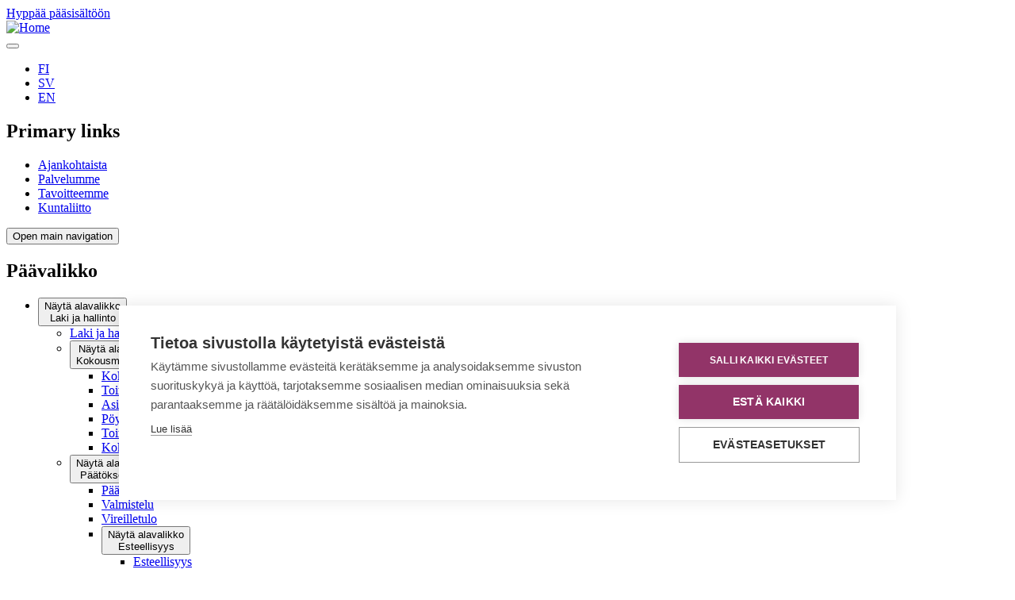

--- FILE ---
content_type: text/html; charset=UTF-8
request_url: https://www.kuntaliitto.fi/?addsearch=maahanmuutto
body_size: 27936
content:
<!DOCTYPE html>
<html lang="fi" dir="ltr" prefix="og: https://ogp.me/ns#">
  <head>
    <meta charset="utf-8" />
<meta name="description" content="Kuntaliitto on Suomen kuntien ja kaupunkien kaksikielinen etujärjestö, kunnallisten palvelujen asiantuntija ja kehittäjä." />
<link rel="shortlink" href="https://www.kuntaliitto.fi/" />
<link rel="canonical" href="https://www.kuntaliitto.fi/" />
<meta property="og:url" content="https://www.kuntaliitto.fi/etusivu" />
<meta property="og:title" content="Etusivu" />
<meta property="og:description" content="Kuntaliitto on Suomen kuntien ja kaupunkien kaksikielinen etujärjestö, kunnallisten palvelujen asiantuntija ja kehittäjä." />
<meta property="og:image" content="https://www.kuntaliitto.fi/sites/default/files/Kuntaliitto-1600x800.gif" />
<meta name="twitter:card" content="summary" />
<meta name="twitter:image" content="https://www.kuntaliitto.fi/sites/default/files/Kuntaliitto-1600x800.gif" />
<meta name="Generator" content="Drupal 10 (https://www.drupal.org)" />
<meta name="MobileOptimized" content="width" />
<meta name="HandheldFriendly" content="true" />
<meta name="viewport" content="width=device-width, initial-scale=1.0" />
<style>div#sliding-popup, div#sliding-popup .eu-cookie-withdraw-banner, .eu-cookie-withdraw-tab {background: #1462A8} div#sliding-popup.eu-cookie-withdraw-wrapper { background: transparent; } #sliding-popup h1, #sliding-popup h2, #sliding-popup h3, #sliding-popup p, #sliding-popup label, #sliding-popup div, .eu-cookie-compliance-more-button, .eu-cookie-compliance-secondary-button, .eu-cookie-withdraw-tab { color: #ffffff;} .eu-cookie-withdraw-tab { border-color: #ffffff;}</style>
<link rel="icon" href="/themes/custom/kuntaliitto2022/favicon.ico" type="image/vnd.microsoft.icon" />
<link rel="alternate" hreflang="fi" href="https://www.kuntaliitto.fi/" />
<script src="/sites/default/files/google_tag/kuntaliitto/google_tag.script.js?t8lckm" defer></script>
<script>window.a2a_config=window.a2a_config||{};a2a_config.callbacks=[];a2a_config.overlays=[];a2a_config.templates={};</script>

    <title>Etusivu | Kuntaliitto.fi</title>
    <link rel="stylesheet" media="all" href="/themes/contrib/stable/css/system/components/align.module.css?t8lckm" />
<link rel="stylesheet" media="all" href="/themes/contrib/stable/css/system/components/fieldgroup.module.css?t8lckm" />
<link rel="stylesheet" media="all" href="/themes/contrib/stable/css/system/components/container-inline.module.css?t8lckm" />
<link rel="stylesheet" media="all" href="/themes/contrib/stable/css/system/components/clearfix.module.css?t8lckm" />
<link rel="stylesheet" media="all" href="/themes/contrib/stable/css/system/components/details.module.css?t8lckm" />
<link rel="stylesheet" media="all" href="/themes/contrib/stable/css/system/components/hidden.module.css?t8lckm" />
<link rel="stylesheet" media="all" href="/themes/contrib/stable/css/system/components/item-list.module.css?t8lckm" />
<link rel="stylesheet" media="all" href="/themes/contrib/stable/css/system/components/js.module.css?t8lckm" />
<link rel="stylesheet" media="all" href="/themes/contrib/stable/css/system/components/nowrap.module.css?t8lckm" />
<link rel="stylesheet" media="all" href="/themes/contrib/stable/css/system/components/position-container.module.css?t8lckm" />
<link rel="stylesheet" media="all" href="/themes/contrib/stable/css/system/components/reset-appearance.module.css?t8lckm" />
<link rel="stylesheet" media="all" href="/themes/contrib/stable/css/system/components/resize.module.css?t8lckm" />
<link rel="stylesheet" media="all" href="/themes/contrib/stable/css/system/components/system-status-counter.css?t8lckm" />
<link rel="stylesheet" media="all" href="/themes/contrib/stable/css/system/components/system-status-report-counters.css?t8lckm" />
<link rel="stylesheet" media="all" href="/themes/contrib/stable/css/system/components/system-status-report-general-info.css?t8lckm" />
<link rel="stylesheet" media="all" href="/themes/contrib/stable/css/system/components/tablesort.module.css?t8lckm" />
<link rel="stylesheet" media="all" href="/modules/contrib/jquery_ui/assets/vendor/jquery.ui/themes/base/core.css?t8lckm" />
<link rel="stylesheet" media="all" href="/modules/contrib/jquery_ui/assets/vendor/jquery.ui/themes/base/tabs.css?t8lckm" />
<link rel="stylesheet" media="all" href="/themes/contrib/stable/css/views/views.module.css?t8lckm" />
<link rel="stylesheet" media="all" href="/modules/contrib/eu_cookie_compliance/css/eu_cookie_compliance.css?t8lckm" />
<link rel="stylesheet" media="all" href="/modules/contrib/addtoany/css/addtoany.css?t8lckm" />
<link rel="stylesheet" media="all" href="/modules/contrib/extlink/css/extlink.css?t8lckm" />
<link rel="stylesheet" media="all" href="/modules/contrib/jquery_ui/assets/vendor/jquery.ui/themes/base/theme.css?t8lckm" />
<link rel="stylesheet" media="all" href="https://cdn.jsdelivr.net/npm/addsearch-search-ui@0.8.7/dist/addsearch-search-ui.min.css" />
<link rel="stylesheet" media="all" href="/modules/contrib/paragraphs/css/paragraphs.unpublished.css?t8lckm" />
<link rel="stylesheet" media="all" href="/themes/contrib/stable/css/core/assets/vendor/normalize-css/normalize.css?t8lckm" />
<link rel="stylesheet" media="all" href="/themes/contrib/stable/css/core/normalize-fixes.css?t8lckm" />
<link rel="stylesheet" media="all" href="/themes/contrib/classy/css/components/action-links.css?t8lckm" />
<link rel="stylesheet" media="all" href="/themes/contrib/classy/css/components/breadcrumb.css?t8lckm" />
<link rel="stylesheet" media="all" href="/themes/contrib/classy/css/components/button.css?t8lckm" />
<link rel="stylesheet" media="all" href="/themes/contrib/classy/css/components/collapse-processed.css?t8lckm" />
<link rel="stylesheet" media="all" href="/themes/contrib/classy/css/components/container-inline.css?t8lckm" />
<link rel="stylesheet" media="all" href="/themes/contrib/classy/css/components/details.css?t8lckm" />
<link rel="stylesheet" media="all" href="/themes/contrib/classy/css/components/exposed-filters.css?t8lckm" />
<link rel="stylesheet" media="all" href="/themes/contrib/classy/css/components/field.css?t8lckm" />
<link rel="stylesheet" media="all" href="/themes/contrib/classy/css/components/form.css?t8lckm" />
<link rel="stylesheet" media="all" href="/themes/contrib/classy/css/components/icons.css?t8lckm" />
<link rel="stylesheet" media="all" href="/themes/contrib/classy/css/components/inline-form.css?t8lckm" />
<link rel="stylesheet" media="all" href="/themes/contrib/classy/css/components/item-list.css?t8lckm" />
<link rel="stylesheet" media="all" href="/themes/contrib/classy/css/components/link.css?t8lckm" />
<link rel="stylesheet" media="all" href="/themes/contrib/classy/css/components/links.css?t8lckm" />
<link rel="stylesheet" media="all" href="/themes/contrib/classy/css/components/menu.css?t8lckm" />
<link rel="stylesheet" media="all" href="/themes/contrib/classy/css/components/more-link.css?t8lckm" />
<link rel="stylesheet" media="all" href="/themes/contrib/classy/css/components/pager.css?t8lckm" />
<link rel="stylesheet" media="all" href="/themes/contrib/classy/css/components/tabledrag.css?t8lckm" />
<link rel="stylesheet" media="all" href="/themes/contrib/classy/css/components/tableselect.css?t8lckm" />
<link rel="stylesheet" media="all" href="/themes/contrib/classy/css/components/tablesort.css?t8lckm" />
<link rel="stylesheet" media="all" href="/themes/contrib/classy/css/components/tabs.css?t8lckm" />
<link rel="stylesheet" media="all" href="/themes/contrib/classy/css/components/textarea.css?t8lckm" />
<link rel="stylesheet" media="all" href="/themes/contrib/classy/css/components/ui-dialog.css?t8lckm" />
<link rel="stylesheet" media="all" href="/themes/contrib/classy/css/components/messages.css?t8lckm" />
<link rel="stylesheet" media="all" href="/themes/contrib/classy/css/components/node.css?t8lckm" />
<link rel="stylesheet" media="all" href="/themes/custom/kuntaliitto2022/dist/kuntaliitto.css?t8lckm" />

    
  </head>
  <body class="domain-kuntaliitto path-frontpage page-node-type-front">
        <a href="#main-content" class="visually-hidden focusable skip-link">
      Hyppää pääsisältöön
    </a>
    <noscript><iframe src="https://www.googletagmanager.com/ns.html?id=GTM-MXFH9B" height="0" width="0" style="display:none;visibility:hidden"></iframe></noscript>
      <div class="dialog-off-canvas-main-canvas" data-off-canvas-main-canvas>
    <div class="layout-container layout-container--front-page">

  <div class="header-wrapper">

    <div class="banner-wrapper">
      <header role="banner" class="header container">
          <div class="region region-header">
    <div id="block-kuntaliitto2022-sivustonbrandays" class="block block-system block-system-branding-block">
  
    
        <a href="/" rel="home" class="site-logo ">
      <img src="/themes/custom/kuntaliitto2022/logo.svg" alt="Home" class="logo-desktop" />
          </a>
      </div>
<div id="block-kuntaliitto2022-kuntaliittoaddsearch" class="block block-kl-addsearch">
  
    
      <div id="header-addsearch" class="addsearch-widget">
  <div class="addsearch-widget--search">
    <button class="toggle-addsearch" aria-label="Open search" aria-controls="addsearch-search" aria-expanded="false"></button>
    <div id="header-addsearch-search" class="addsearch-input"></div>
  </div>
      <div id="header-addsearch-results" class="addsearch-widget--results"></div>
    <div id="header-addsearch-suggestions" class="addsearch-widget--suggestions"></div>
    
</div>

  </div>
<div class="language-switcher-language-url block block-language block-language-blocklanguage-interface" id="block-kuntaliitto2022-languageswitcher-2" role="navigation">
  
    
      <ul class="links"><li hreflang="fi" data-drupal-link-system-path="node/6111" class="fi is-active"><a href="https://www.kuntaliitto.fi" class="language-link" hreflang="fi">FI</a></li><li hreflang="sv" data-drupal-link-system-path="node/6111" class="sv"><a href="https://www.kommunforbundet.fi" class="language-link" hreflang="sv">SV</a></li><li hreflang="en" data-drupal-link-system-path="node/6111" class="en"><a href="https://www.localfinland.fi" class="language-link" hreflang="en">EN</a></li></ul>
  </div>
<nav role="navigation" aria-labelledby="block-kuntaliitto2022-primarylinks-menu" id="block-kuntaliitto2022-primarylinks" class="block block-menu navigation menu--primary-links">
            
  <h2 class="visually-hidden" id="block-kuntaliitto2022-primarylinks-menu">Primary links</h2>
  

        
              <ul class="menu">
                    <li class="menu-item">
        <a href="https://www.kuntaliitto.fi/uutishuone" data-drupal-link-system-path="node/2321">Ajankohtaista</a>
              </li>
                <li class="menu-item">
        <a href="https://www.kuntaliitto.fi/kuntaliitto/palvelut" data-drupal-link-system-path="node/15477185">Palvelumme</a>
              </li>
                <li class="menu-item">
        <a href="https://www.kuntaliitto.fi/kuntaliitto/tavoitteemme" data-drupal-link-system-path="node/7362910">Tavoitteemme</a>
              </li>
                <li class="menu-item">
        <a href="https://www.kuntaliitto.fi/kuntaliitto" data-drupal-link-system-path="node/1646">Kuntaliitto</a>
              </li>
        </ul>
  


  </nav>


    <button id="main-menu-toggle" aria-controls="main-navbar" aria-expanded="false">
      <span class="line"></span>
      <span class="line"></span>
      <span class="line"></span>
      <span class="visually-hidden">
        Open main navigation
      </span>
    </button>

  </div>

          <div class="region region-main-navigation">
    <nav role="navigation" aria-labelledby="block-kuntaliitto2022-paavalikko-menu" id="block-kuntaliitto2022-paavalikko" class="block block-menu navigation menu--main">
            
  <h2 class="visually-hidden" id="block-kuntaliitto2022-paavalikko-menu">Päävalikko</h2>
  

        
              <ul class="level-1" id="main-navbar">
    
    
                <li class="has-submenu">
                          <button aria-expanded="false" aria-controls="submenu-for-menu_link_content:39290435-fe52-41d8-ac0c-b542d95f58ac">
            <span class="visually-hidden">
                            Näytä alavalikko
            </span>
            <div class="item-title">Laki ja hallinto</div>
          </button>

                        <ul class="level-2" id="submenu-for-menu_link_content:39290435-fe52-41d8-ac0c-b542d95f58ac">
    
        <li class="no-submenu">
      <a href="https://www.kuntaliitto.fi/laki" data-drupal-link-system-path="node/29522">Laki ja hallinto</a>
    </li>
    
                <li class="has-submenu">
                          <button aria-expanded="false" aria-controls="submenu-for-menu_link_content:d691d433-266a-4c91-9296-5524d7af5349">
            <span class="visually-hidden">
                            Näytä alavalikko
            </span>
            <div class="item-title">Kokousmenettely</div>
          </button>

                        <ul class="level-3" id="submenu-for-menu_link_content:d691d433-266a-4c91-9296-5524d7af5349">
    
        <li class="no-submenu">
      <a href="https://www.kuntaliitto.fi/laki/kokousmenettely" data-drupal-link-system-path="node/2356">Kokousmenettely</a>
    </li>
    
                <li class="no-submenu">
                          <a href="https://www.kuntaliitto.fi/laki/kokousmenettely/toimielimen-kokoontuminen" data-drupal-link-system-path="node/2357">Toimielimen kokoontuminen</a>
              </li>
                <li class="no-submenu">
                          <a href="https://www.kuntaliitto.fi/laki/kokousmenettely/asian-kokouskasittely" data-drupal-link-system-path="node/2360">Asian kokouskäsittely</a>
              </li>
                <li class="no-submenu">
                          <a href="https://www.kuntaliitto.fi/laki/kokousmenettely/poytakirjan-laatiminen-ja-tarkastaminen" data-drupal-link-system-path="node/2361">Pöytäkirjan laatiminen ja tarkastaminen</a>
              </li>
                <li class="no-submenu">
                          <a href="https://www.kuntaliitto.fi/laki/kokousmenettely/toimielimen-paatoksentekotavat" data-drupal-link-system-path="node/2362">Toimielimen päätöksentekotavat</a>
              </li>
                <li class="no-submenu">
                          <a href="https://www.kuntaliitto.fi/laki/kokousmenettely/kokouksen-julkisuus" data-drupal-link-system-path="node/2363">Kokouksen julkisuus</a>
              </li>
    
    
    </ul>
  
              </li>
                <li class="has-submenu">
                          <button aria-expanded="false" aria-controls="submenu-for-menu_link_content:e410b128-132c-4c59-8aef-80708f6810f6">
            <span class="visually-hidden">
                            Näytä alavalikko
            </span>
            <div class="item-title">Päätöksenteko</div>
          </button>

                        <ul class="level-3" id="submenu-for-menu_link_content:e410b128-132c-4c59-8aef-80708f6810f6">
    
        <li class="no-submenu">
      <a href="https://www.kuntaliitto.fi/laki/paatoksenteko" data-drupal-link-system-path="node/1730">Päätöksenteko</a>
    </li>
    
                <li class="no-submenu">
                          <a href="https://www.kuntaliitto.fi/laki/kunnan-paatoksenteko/asian-valmistelu" data-drupal-link-system-path="node/1744">Valmistelu</a>
              </li>
                <li class="no-submenu">
                          <a href="https://www.kuntaliitto.fi/laki/kunnan-paatoksenteko/asian-vireilletulo" data-drupal-link-system-path="node/1743">Vireilletulo</a>
              </li>
                <li class="has-submenu">
                          <button aria-expanded="false" aria-controls="submenu-for-menu_link_content:2d36750c-ca5e-4103-8498-462bb0f3a505">
            <span class="visually-hidden">
                            Näytä alavalikko
            </span>
            <div class="item-title">Esteellisyys</div>
          </button>

                        <ul class="level-4" id="submenu-for-menu_link_content:2d36750c-ca5e-4103-8498-462bb0f3a505">
    
        <li class="no-submenu">
      <a href="https://www.kuntaliitto.fi/laki/kunnan-paatoksenteko/esteellisyys" data-drupal-link-system-path="node/1746">Esteellisyys</a>
    </li>
    
                <li class="no-submenu">
                          <a href="https://www.kuntaliitto.fi/laki/kunnan-ja-hyvinvointialueen-luottamushenkilo-viranhaltija-tai-tyontekija-nakokulmia" data-drupal-link-system-path="node/30795">Kunnan ja hyvinvointialueen luottamushenkilö, viranhaltija tai työntekijä – näkökulmia esteellisyyteen</a>
              </li>
                <li class="no-submenu">
                          <a href="https://www.kuntaliitto.fi/laki/kunnan-paatoksenteko/esteellisyys/esteellisyysperusteiden-soveltamisala" data-drupal-link-system-path="node/1747">Soveltamisala</a>
              </li>
                <li class="no-submenu">
                          <a href="https://www.kuntaliitto.fi/laki/kunnan-paatoksenteko/esteellisyys/valtuutetun-esteellisyys-valtuustossa" data-drupal-link-system-path="node/1748">Esteellisyys valtuustossa</a>
              </li>
                <li class="no-submenu">
                          <a href="https://www.kuntaliitto.fi/laki/kunnan-paatoksenteko/esteellisyys/esteellisyysperusteet-kunnan-muut-luottamushenkilot" data-drupal-link-system-path="node/1749">Muiden luottamushenkilöiden esteellisyys</a>
              </li>
                <li class="no-submenu">
                          <a href="https://www.kuntaliitto.fi/laki/kunnan-paatoksenteko/esteellisyys/toisen-asteen-jaavi" data-drupal-link-system-path="node/1751">Toisen asteen jäävi</a>
              </li>
                <li class="no-submenu">
                          <a href="https://www.kuntaliitto.fi/laki/kunnan-paatoksenteko/esteellisyys/esteellisyyssaannosten-tarkoittamat-laheiset" data-drupal-link-system-path="node/1752">Läheiset</a>
              </li>
                <li class="no-submenu">
                          <a href="https://www.kuntaliitto.fi/laki/kunnan-paatoksenteko/esteellisyys/esteellisyyden-ratkaiseminen" data-drupal-link-system-path="node/1753">Ratkaiseminen</a>
              </li>
                <li class="no-submenu">
                          <a href="https://www.kuntaliitto.fi/laki/kunnan-paatoksenteko/esteellisyys/esteellisyyden-vaikutus" data-drupal-link-system-path="node/1754">Esteellisyyden vaikutus</a>
              </li>
    
    
    </ul>
  
              </li>
                <li class="no-submenu">
                          <a href="https://www.kuntaliitto.fi/laki/kunnan-paatoksenteko/hyvan-hallinnon-perusteet" data-drupal-link-system-path="node/1761">Hyvä hallinto</a>
              </li>
                <li class="no-submenu">
                          <a href="https://www.kuntaliitto.fi/laki/kunnan-paatoksenteko/kasittelyaikojen-maarittely-viranomaisen-toimialan-keskeisissa-asiaryhmissa" data-drupal-link-system-path="node/1745">Käsittelyaikojen määrittely</a>
              </li>
                <li class="has-submenu">
                          <button aria-expanded="false" aria-controls="submenu-for-menu_link_content:aceb36ae-2ee5-4c47-8181-8431373600b8">
            <span class="visually-hidden">
                            Näytä alavalikko
            </span>
            <div class="item-title">Lähtökohdat</div>
          </button>

                        <ul class="level-4" id="submenu-for-menu_link_content:aceb36ae-2ee5-4c47-8181-8431373600b8">
    
        <li class="no-submenu">
      <a href="https://www.kuntaliitto.fi/laki/kunnan-paatoksenteko/paatoksentekojarjestelman-lahtokohdat" data-drupal-link-system-path="node/1742">Lähtökohdat</a>
    </li>
    
                <li class="no-submenu">
                          <a href="https://www.kuntaliitto.fi/laki/kunnan-paatoksenteko/paatoksentekojarjestelman-lahtokohdat/automaattinen-paatoksenteko-yhtena-paatoksentekotapana" data-drupal-link-system-path="node/33668">Automaattinen päätöksenteko yhtenä päätöksentekotapana</a>
              </li>
    
    
    </ul>
  
              </li>
                <li class="no-submenu">
                          <a href="https://www.kuntaliitto.fi/laki/kunnan-paatoksenteko/otto-oikeus" data-drupal-link-system-path="node/1763">Otto-oikeus</a>
              </li>
                <li class="has-submenu">
                          <button aria-expanded="false" aria-controls="submenu-for-menu_link_content:5c462d6e-e2b9-42cf-be42-4ffae8760ea9">
            <span class="visually-hidden">
                            Näytä alavalikko
            </span>
            <div class="item-title">Päätöksen perusteleminen</div>
          </button>

                        <ul class="level-4" id="submenu-for-menu_link_content:5c462d6e-e2b9-42cf-be42-4ffae8760ea9">
    
        <li class="no-submenu">
      <a href="https://www.kuntaliitto.fi/laki/kunnan-paatoksenteko/paatoksen-perusteleminen" data-drupal-link-system-path="node/1812">Päätöksen perusteleminen</a>
    </li>
    
                <li class="no-submenu">
                          <a href="https://www.kuntaliitto.fi/laki/kunnan-paatoksenteko/paatoksen-perusteleminen/henkilostovalinnan-perusteleminen" data-drupal-link-system-path="node/1816">Henkilöstövalinnan perusteleminen</a>
              </li>
                <li class="no-submenu">
                          <a href="https://www.kuntaliitto.fi/laki/kuntien-itsehallinto/kunnan-asukkaiden-asettaminen-etusijalle-tyohonotossa" data-drupal-link-system-path="node/5784">Kunnan asukkaiden asema työhönotossa</a>
              </li>
    
    
    </ul>
  
              </li>
                <li class="no-submenu">
                          <a href="https://www.kuntaliitto.fi/laki/kunnan-paatoksenteko/paatoksen-tiedoksianto" data-drupal-link-system-path="node/1821">Päätöksen tiedoksianto</a>
              </li>
                <li class="no-submenu">
                          <a href="https://www.kuntaliitto.fi/laki/kunnan-paatoksenteko/paatoksen-taytantoonpano" data-drupal-link-system-path="node/1822">Päätöksen täytäntöönpano</a>
              </li>
                <li class="no-submenu">
                          <a href="https://www.kuntaliitto.fi/laki/kunnan-paatoksenteko/paatoksentekomenettely-kouluverkon-muutoksissa" data-drupal-link-system-path="node/1826">Päätöksentekomenettely kouluverkon muutoksissa</a>
              </li>
                <li class="has-submenu">
                          <button aria-expanded="false" aria-controls="submenu-for-menu_link_content:c2676981-6f61-4430-a8ca-96367a60a698">
            <span class="visually-hidden">
                            Näytä alavalikko
            </span>
            <div class="item-title">Päätöksentekomenettelyn säädöspohja</div>
          </button>

                        <ul class="level-4" id="submenu-for-menu_link_content:c2676981-6f61-4430-a8ca-96367a60a698">
    
        <li class="no-submenu">
      <a href="https://www.kuntaliitto.fi/laki/kunnan-paatoksenteko/paatoksentekomenettelyn-saadospohja" data-drupal-link-system-path="node/1740">Päätöksentekomenettelyn säädöspohja</a>
    </li>
    
                <li class="no-submenu">
                          <a href="https://www.kuntaliitto.fi/laki/kunnan-paatoksenteko/paatoksentekomenettelyn-saadospohja/kuntalaki-ja-kunnan-hallintosaanto" data-drupal-link-system-path="node/1741">Kuntalaki ja kunnan hallintosääntö</a>
              </li>
    
    
    </ul>
  
              </li>
                <li class="no-submenu">
                          <a href="https://www.kuntaliitto.fi/laki/kunnan-paatoksenteko/viranomaisen-itseoikaisu" data-drupal-link-system-path="node/1823">Viranomaisen itseoikaisu</a>
              </li>
                <li class="no-submenu">
                          <a href="https://www.kuntaliitto.fi/laki/paatoksenteko/kunnan-vahingonkorvausvastuu-julkisen-vallan-kaytossa" data-drupal-link-system-path="node/11998619">Vahingonkorvausvastuu julkisen vallan käytössä</a>
              </li>
    
    
    </ul>
  
              </li>
                <li class="has-submenu">
                          <button aria-expanded="false" aria-controls="submenu-for-menu_link_content:d9e89b5e-ab3d-468d-9e28-00e46f4c94bd">
            <span class="visually-hidden">
                            Näytä alavalikko
            </span>
            <div class="item-title">Muutoksenhaku</div>
          </button>

                        <ul class="level-3" id="submenu-for-menu_link_content:d9e89b5e-ab3d-468d-9e28-00e46f4c94bd">
    
        <li class="no-submenu">
      <a href="https://www.kuntaliitto.fi/laki/muutoksenhaku" data-drupal-link-system-path="node/3436">Muutoksenhaku</a>
    </li>
    
                <li class="no-submenu">
                          <a href="https://www.kuntaliitto.fi/laki/muutoksenhaku/kuntalain-oikaisuvaatimus" data-drupal-link-system-path="node/3684">Kuntalain oikaisuvaatimus</a>
              </li>
                <li class="no-submenu">
                          <a href="https://www.kuntaliitto.fi/laki/muutoksenhaku/kunnallisvalitus" data-drupal-link-system-path="node/3686">Kunnallisvalitus</a>
              </li>
                <li class="no-submenu">
                          <a href="https://www.kuntaliitto.fi/laki/muutoksenhaku/hallintovalitus" data-drupal-link-system-path="node/3687">Hallintovalitus</a>
              </li>
                <li class="no-submenu">
                          <a href="https://www.kuntaliitto.fi/laki/muutoksenhaku/hallintoriitamenettely" data-drupal-link-system-path="node/3688">Hallintoriitamenettely</a>
              </li>
                <li class="has-submenu">
                          <button aria-expanded="false" aria-controls="submenu-for-menu_link_content:68a2a1a0-d7dc-48ab-abbc-3539eae6e0ab">
            <span class="visually-hidden">
                            Näytä alavalikko
            </span>
            <div class="item-title">Muutoksenhakuohjeet</div>
          </button>

                        <ul class="level-4" id="submenu-for-menu_link_content:68a2a1a0-d7dc-48ab-abbc-3539eae6e0ab">
    
        <li class="no-submenu">
      <a href="https://www.kuntaliitto.fi/laki/muutoksenhaku/muutoksenhakuohjeet" data-drupal-link-system-path="node/3689">Muutoksenhakuohjeet</a>
    </li>
    
                <li class="no-submenu">
                          <a href="https://www.kuntaliitto.fi/laki/muutoksenhaku/muutoksenhakuohjemallit-tyovoimapalveluiden-paatoksiin" data-drupal-link-system-path="node/10802572">Muutoksenhakuohjemallit työvoimapalveluiden päätöksiin</a>
              </li>
                <li class="no-submenu">
                          <a href="https://www.kuntaliitto.fi/hyvinvointi-ja-sivistys/opetus-ja-kulttuuritoimen-lakiasiat/muutoksenhaku-ja-muutoksenhaku-varhaiskasvatus-opetus-koulutus" data-drupal-link-system-path="node/6346599">Muutoksenhakuohjemallit varhaiskasvatuksen, opetuksen ja koulutuksen toimialalla</a>
              </li>
    
    
    </ul>
  
              </li>
    
    
    </ul>
  
              </li>
                <li class="has-submenu">
                          <button aria-expanded="false" aria-controls="submenu-for-menu_link_content:8d3713ca-1151-433a-876b-fdc525f0ec53">
            <span class="visually-hidden">
                            Näytä alavalikko
            </span>
            <div class="item-title">Toimielimet ja johtaminen</div>
          </button>

                        <ul class="level-3" id="submenu-for-menu_link_content:8d3713ca-1151-433a-876b-fdc525f0ec53">
    
        <li class="no-submenu">
      <a href="https://www.kuntaliitto.fi/laki/toimielimet-ja-johtaminen" data-drupal-link-system-path="node/510">Toimielimet ja johtaminen</a>
    </li>
    
                <li class="no-submenu">
                          <a href="https://www.kuntaliitto.fi/laki/toimielimet-ja-johtaminen/johtokunnat-toimikunnat-ja-lautakunnat" data-drupal-link-system-path="node/33957">Johtokunnat, toimikunnat ja lautakunnat</a>
              </li>
                <li class="no-submenu">
                          <a href="https://www.kuntaliitto.fi/laki/kunnan-toimielimet-ja-johtaminen/valtuusto" data-drupal-link-system-path="node/641">Valtuusto</a>
              </li>
                <li class="no-submenu">
                          <a href="https://www.kuntaliitto.fi/valtuutettu" data-drupal-link-system-path="node/6223267">Valtuutetulle</a>
              </li>
                <li class="has-submenu">
                          <button aria-expanded="false" aria-controls="submenu-for-menu_link_content:acb7470a-6a23-4cc1-a63d-c1a37ee92578">
            <span class="visually-hidden">
                            Näytä alavalikko
            </span>
            <div class="item-title">Kunnan johtaminen</div>
          </button>

                        <ul class="level-4" id="submenu-for-menu_link_content:acb7470a-6a23-4cc1-a63d-c1a37ee92578">
    
        <li class="no-submenu">
      <a href="https://www.kuntaliitto.fi/laki/kunnan-toimielimet-ja-johtaminen/kunnan-johtaminen" data-drupal-link-system-path="node/642">Kunnan johtaminen</a>
    </li>
    
                <li class="no-submenu">
                          <a href="https://www.kuntaliitto.fi/laki/kunnan-toimielimet-ja-johtaminen/kunnan-johtaminen/hyvinvoinnin-edistaminen/arjen-pelastajat" data-drupal-link-system-path="node/5453">Arjen pelastajat</a>
              </li>
                <li class="no-submenu">
                          <a href="https://www.kuntaliitto.fi/laki/kunnan-toimielimet-ja-johtaminen/kunnan-johtaminen/hyvinvoinnin-edistaminen/kunta-hyvinvoinnin-edistajana-verkostoprojekti" data-drupal-link-system-path="node/7509">Kunta hyvinvoinnin edistäjänä -verkostoprojekti</a>
              </li>
                <li class="no-submenu">
                          <a href="https://www.kuntaliitto.fi/laki/kunnan-toimielimet-ja-johtaminen/kunnan-johtaminen/uuden-sukupolven-organisaatiot" data-drupal-link-system-path="node/7262903">USO8-verkostoprojekti:  Siiloista silloille</a>
              </li>
                <li class="no-submenu">
                          <a href="https://www.kuntaliitto.fi/laki/kunnan-toimielimet-ja-johtaminen/kunnan-johtaminen/kuntaliitto-kuntien-kehittajakumppanina" data-drupal-link-system-path="node/2981">Kuntaliitto kuntien kehittäjäkumppanina</a>
              </li>
                <li class="no-submenu">
                          <a href="https://www.kuntaliitto.fi/laki/kunnan-toimielimet-ja-johtaminen/kunnan-johtaminen/kuntien-toiminnan-uudistaminen" data-drupal-link-system-path="node/3909">Kuntien toiminnan uudistaminen</a>
              </li>
                <li class="no-submenu">
                          <a href="https://www.kuntaliitto.fi/laki/kunnan-toimielimet-ja-johtaminen/kunnan-johtaminen/arviointi-ja-laadunhallinta" data-drupal-link-system-path="node/825">Arviointi ja laadunhallinta</a>
              </li>
    
    
    </ul>
  
              </li>
                <li class="has-submenu">
                          <button aria-expanded="false" aria-controls="submenu-for-menu_link_content:eb1b7353-c88f-4ae7-8af1-953203fb717e">
            <span class="visually-hidden">
                            Näytä alavalikko
            </span>
            <div class="item-title">Muut toimielimet</div>
          </button>

                        <ul class="level-4" id="submenu-for-menu_link_content:eb1b7353-c88f-4ae7-8af1-953203fb717e">
    
        <li class="no-submenu">
      <a href="https://www.kuntaliitto.fi/laki/kunnan-toimielimet-ja-johtaminen/muut-toimielimet" data-drupal-link-system-path="node/645">Muut toimielimet</a>
    </li>
    
                <li class="no-submenu">
                          <a href="https://www.kuntaliitto.fi/laki/kunnan-toimielimet-ja-johtaminen/muut-toimielimet/tarkastuslautakunta-0" data-drupal-link-system-path="node/646">Tarkastuslautakunta</a>
              </li>
                <li class="no-submenu">
                          <a href="https://www.kuntaliitto.fi/laki/kunnan-toimielimet-ja-johtaminen/muut-toimielimet/tilapainen-valiokunta-0" data-drupal-link-system-path="node/647">Tilapäinen valiokunta</a>
              </li>
    
    
    </ul>
  
              </li>
                <li class="no-submenu">
                          <a href="https://www.kuntaliitto.fi/laki/kunnan-toimielimet-ja-johtaminen/suhteellinen-vaali" data-drupal-link-system-path="node/648">Suhteellinen vaali</a>
              </li>
                <li class="has-submenu">
                          <button aria-expanded="false" aria-controls="submenu-for-menu_link_content:02d501ce-5bf7-48d1-bb3f-8130a7042134">
            <span class="visually-hidden">
                            Näytä alavalikko
            </span>
            <div class="item-title">Luottamushenkilöt</div>
          </button>

                        <ul class="level-4" id="submenu-for-menu_link_content:02d501ce-5bf7-48d1-bb3f-8130a7042134">
    
        <li class="no-submenu">
      <a href="https://www.kuntaliitto.fi/laki/kunnan-toimielimet-ja-johtaminen/luottamushenkilon-asema" data-drupal-link-system-path="node/3463">Luottamushenkilöt</a>
    </li>
    
                <li class="no-submenu">
                          <a href="https://www.kuntaliitto.fi/laki/kunnan-toimielimet-ja-johtaminen/luottamushenkilon-asema/pormestarin-valinta-ja-vaalikelpoisuus" data-drupal-link-system-path="node/12491783">Pormestarin valinta ja vaalikelpoisuus</a>
              </li>
                <li class="no-submenu">
                          <a href="https://www.kuntaliitto.fi/laki/kunnan-toimielimet-ja-johtaminen/luottamushenkilon-asema/valtuutetun-aloiteoikeus" data-drupal-link-system-path="node/3464">Valtuutetun aloiteoikeus</a>
              </li>
                <li class="no-submenu">
                          <a href="https://www.kuntaliitto.fi/laki/kunnan-toimielimet-ja-johtaminen/luottamushenkilon-asema/luottamushenkilon-erottaminen" data-drupal-link-system-path="node/3465">Erottaminen</a>
              </li>
                <li class="no-submenu">
                          <a href="https://www.kuntaliitto.fi/laki/kunnan-toimielimet-ja-johtaminen/luottamushenkilon-asema/luottamushenkilon-tiedot-kunnan-verkkosivuilla" data-drupal-link-system-path="node/3466">Näkyvyys kunnan verkkosivuilla</a>
              </li>
                <li class="no-submenu">
                          <a href="https://www.kuntaliitto.fi/laki/kunnan-toimielimet-ja-johtaminen/luottamushenkilon-asema/kayttaytymissaannos" data-drupal-link-system-path="node/3467">Käyttäytymissäännös</a>
              </li>
                <li class="no-submenu">
                          <a href="https://www.kuntaliitto.fi/laki/kunnan-toimielimet-ja-johtaminen/luottamushenkilon-asema/luottamushenkilon-tiedonsaantioikeus" data-drupal-link-system-path="node/3468">Tiedonsaantioikeus</a>
              </li>
                <li class="no-submenu">
                          <a href="https://www.kuntaliitto.fi/laki/kunnan-toimielimet-ja-johtaminen/luottamushenkilon-asema/luottamushenkilon-oikeus-saada-vapaata-tyostaan-luottamustoimen-hoitamista-varten" data-drupal-link-system-path="node/3469">Oikeus saada vapaata työstä</a>
              </li>
                <li class="no-submenu">
                          <a href="https://www.kuntaliitto.fi/laki/kunnan-toimielimet-ja-johtaminen/luottamushenkilon-asema/sidonnaisuudet" data-drupal-link-system-path="node/3471">Sidonnaisuudet</a>
              </li>
                <li class="no-submenu">
                          <a href="https://www.kuntaliitto.fi/laki/kunnan-toimielimet-ja-johtaminen/luottamushenkilon-asema/yleinen-vaalikelpoisuus-ja-kotikunta" data-drupal-link-system-path="node/31040">Yleinen vaalikelpoisuus ja kotikunta</a>
              </li>
    
    
    </ul>
  
              </li>
                <li class="has-submenu">
                          <button aria-expanded="false" aria-controls="submenu-for-menu_link_content:010ca85d-5cfc-4161-9b45-d3a9ff2de4d2">
            <span class="visually-hidden">
                            Näytä alavalikko
            </span>
            <div class="item-title">Korruptio ja eettisyys</div>
          </button>

                        <ul class="level-4" id="submenu-for-menu_link_content:010ca85d-5cfc-4161-9b45-d3a9ff2de4d2">
    
        <li class="no-submenu">
      <a href="https://www.kuntaliitto.fi/laki/kunnan-toimielimet-ja-johtaminen/korruptio-ja-eettisyys" data-drupal-link-system-path="node/8452">Korruptio ja eettisyys</a>
    </li>
    
                <li class="no-submenu">
                          <a href="https://www.kuntaliitto.fi/laki/kunnan-toimielimet-ja-johtaminen/korruptio-ja-eettisyys/kunnan-ilmoituskanava" data-drupal-link-system-path="node/28579">Kunnan ilmoituskanava</a>
              </li>
    
    
    </ul>
  
              </li>
                <li class="has-submenu">
                          <button aria-expanded="false" aria-controls="submenu-for-menu_link_content:e5831755-4158-4b46-91fe-a0030db272c7">
            <span class="visually-hidden">
                            Näytä alavalikko
            </span>
            <div class="item-title">Tarkastus ja valvonta</div>
          </button>

                        <ul class="level-4" id="submenu-for-menu_link_content:e5831755-4158-4b46-91fe-a0030db272c7">
    
        <li class="no-submenu">
      <a href="https://www.kuntaliitto.fi/laki/kunnan-toimielimet-ja-johtaminen/tarkastus-ja-valvonta" title="Tarkastus ja valvonta - pääsivu" data-drupal-link-system-path="node/743">Tarkastus ja valvonta</a>
    </li>
    
                <li class="no-submenu">
                          <a href="https://www.kuntaliitto.fi/laki/kunnan-toimielimet-ja-johtaminen/tarkastus-ja-valvonta/tarkastuslautakunta" data-drupal-link-system-path="node/30734">Tarkastuslautakunta</a>
              </li>
    
    
    </ul>
  
              </li>
    
    
    </ul>
  
              </li>
                <li class="has-submenu">
                          <button aria-expanded="false" aria-controls="submenu-for-menu_link_content:9f178469-9490-4fe7-a256-dc05c1e89ad6">
            <span class="visually-hidden">
                            Näytä alavalikko
            </span>
            <div class="item-title">Kuntien yhteistoiminta</div>
          </button>

                        <ul class="level-3" id="submenu-for-menu_link_content:9f178469-9490-4fe7-a256-dc05c1e89ad6">
    
        <li class="no-submenu">
      <a href="https://www.kuntaliitto.fi/laki/kuntien-ja-kuntayhtymien-yhteistoiminta" data-drupal-link-system-path="node/3435">Kuntien yhteistoiminta</a>
    </li>
    
                <li class="has-submenu">
                          <button aria-expanded="false" aria-controls="submenu-for-menu_link_content:5d3b9745-c0bb-437b-88f5-a6956679c05e">
            <span class="visually-hidden">
                            Näytä alavalikko
            </span>
            <div class="item-title">Yhteinen toimielin</div>
          </button>

                        <ul class="level-4" id="submenu-for-menu_link_content:5d3b9745-c0bb-437b-88f5-a6956679c05e">
    
        <li class="no-submenu">
      <a href="https://www.kuntaliitto.fi/laki/kuntien-ja-kuntayhtymien-yhteistoiminta/yhteinen-toimielin" data-drupal-link-system-path="node/4129">Yhteinen toimielin</a>
    </li>
    
                <li class="no-submenu">
                          <a href="https://www.kuntaliitto.fi/laki/kuntien-ja-kuntayhtymien-yhteistoiminta/yhteinen-toimielin/yhteistoimintasopimuksessa-maarattavat-asiat" data-drupal-link-system-path="node/33718">Yhteistoimintasopimuksessa määrättävät asiat</a>
              </li>
    
    
    </ul>
  
              </li>
                <li class="no-submenu">
                          <a href="https://www.kuntaliitto.fi/laki/kuntien-ja-kuntayhtymien-yhteistoiminta/yhteinen-virka" data-drupal-link-system-path="node/4130">Yhteinen virka</a>
              </li>
                <li class="no-submenu">
                          <a href="https://www.kuntaliitto.fi/laki/kuntien-ja-kuntayhtymien-yhteistoiminta/sopimus-viranomaistehtavan-hoitamisesta" data-drupal-link-system-path="node/4131">Sopimus viranomaistehtävän hoitamisesta</a>
              </li>
                <li class="no-submenu">
                          <a href="https://www.kuntaliitto.fi/laki/kuntien-ja-kuntayhtymien-yhteistoiminta/kuntayhtymat" data-drupal-link-system-path="node/4132">Kuntayhtymät</a>
              </li>
                <li class="no-submenu">
                          <a href="https://www.kuntaliitto.fi/laki/kuntien-ja-kuntayhtymien-yhteistoiminta/liikelaitoskuntayhtyma" data-drupal-link-system-path="node/4137">Liikelaitoskuntayhtymä</a>
              </li>
                <li class="no-submenu">
                          <a href="https://www.kuntaliitto.fi/laki/kuntien-ja-kuntayhtymien-yhteistoiminta/kuntaliitokset" data-drupal-link-system-path="node/221">Kuntaliitokset</a>
              </li>
    
    
    </ul>
  
              </li>
                <li class="has-submenu">
                          <button aria-expanded="false" aria-controls="submenu-for-menu_link_content:12bd14e3-fd53-4e26-8fe9-9a49b2f668cc">
            <span class="visually-hidden">
                            Näytä alavalikko
            </span>
            <div class="item-title">Yhtiöt ja markkinat</div>
          </button>

                        <ul class="level-3" id="submenu-for-menu_link_content:12bd14e3-fd53-4e26-8fe9-9a49b2f668cc">
    
        <li class="no-submenu">
      <a href="https://www.kuntaliitto.fi/laki/kunnat-yhtiot-ja-markkinat" data-drupal-link-system-path="node/470">Yhtiöt ja markkinat</a>
    </li>
    
                <li class="has-submenu">
                          <button aria-expanded="false" aria-controls="submenu-for-menu_link_content:5b0231ce-9b0a-455f-9ba4-c5b035c0cb8b">
            <span class="visually-hidden">
                            Näytä alavalikko
            </span>
            <div class="item-title">Konserniohjaus ja omistajapolitiikka</div>
          </button>

                        <ul class="level-4" id="submenu-for-menu_link_content:5b0231ce-9b0a-455f-9ba4-c5b035c0cb8b">
    
        <li class="no-submenu">
      <a href="https://www.kuntaliitto.fi/laki/kunnat-yhtiot-ja-markkinat/konserniohjaus-ja-omistajapolitiikka" title="Pääsivu" data-drupal-link-system-path="node/246">Konserniohjaus ja omistajapolitiikka</a>
    </li>
    
                <li class="no-submenu">
                          <a href="https://www.kuntaliitto.fi/laki/kunnat-yhtiot-ja-markkinat/konserniohjaus-ja-omistajapolitiikka/hyva-hallinto-ja-johtamistapa-kuntakonsernissa" data-drupal-link-system-path="node/480">Hyvä hallinto- ja johtamistapa kuntakonsernissa</a>
              </li>
    
    
    </ul>
  
              </li>
                <li class="no-submenu">
                          <a href="https://www.kuntaliitto.fi/laki/kunnat-yhtiot-ja-markkinat/kilpailuneutraliteetti" data-drupal-link-system-path="node/502">Kilpailuneutraliteetti</a>
              </li>
                <li class="has-submenu">
                          <button aria-expanded="false" aria-controls="submenu-for-menu_link_content:6c90de3e-b15d-414b-98e0-c520bae465f2">
            <span class="visually-hidden">
                            Näytä alavalikko
            </span>
            <div class="item-title">Valtiontuki</div>
          </button>

                        <ul class="level-4" id="submenu-for-menu_link_content:6c90de3e-b15d-414b-98e0-c520bae465f2">
    
        <li class="no-submenu">
      <a href="https://www.kuntaliitto.fi/laki/kunnat-yhtiot-ja-markkinat/valtiontuki" data-drupal-link-system-path="node/406">Valtiontuki</a>
    </li>
    
                <li class="no-submenu">
                          <a href="https://www.kuntaliitto.fi/laki/kunnat-yhtiot-ja-markkinat/valtiontuki/valtiontukiohjeistusta" data-drupal-link-system-path="node/407">Ohjeistusta</a>
              </li>
                <li class="no-submenu">
                          <a href="https://www.kuntaliitto.fi/laki/kunnat-yhtiot-ja-markkinat/valtiontuki/oikeuskaytantoa" data-drupal-link-system-path="node/429">Oikeuskäytäntöä</a>
              </li>
    
    
    </ul>
  
              </li>
                <li class="has-submenu">
                          <button aria-expanded="false" aria-controls="submenu-for-menu_link_content:4f57b559-e28d-42aa-8333-acf99fe46ee8">
            <span class="visually-hidden">
                            Näytä alavalikko
            </span>
            <div class="item-title">Takaukset</div>
          </button>

                        <ul class="level-4" id="submenu-for-menu_link_content:4f57b559-e28d-42aa-8333-acf99fe46ee8">
    
        <li class="no-submenu">
      <a href="https://www.kuntaliitto.fi/laki/kunnat-yhtiot-ja-markkinat/takauksen-antamisen-edellytykset-kunnissa" data-drupal-link-system-path="node/4589">Takaukset</a>
    </li>
    
                <li class="no-submenu">
                          <a href="https://www.kuntaliitto.fi/laki/kuntien-itsehallinto/nelja-kunnan-toimialaa-koskevaa-paatosta" data-drupal-link-system-path="node/3462">Kunnan toimiala</a>
              </li>
    
    
    </ul>
  
              </li>
                <li class="no-submenu">
                          <a href="https://www.kuntaliitto.fi/laki/hankinta-suomi-julkiset-hankinnat-vaikuttavammiksi" data-drupal-link-system-path="node/21267">Hankinta-Suomi</a>
              </li>
    
    
    </ul>
  
              </li>
                <li class="has-submenu">
                          <button aria-expanded="false" aria-controls="submenu-for-menu_link_content:e8b39bbb-5ddf-4b75-9e0a-9a27c2f72fc1">
            <span class="visually-hidden">
                            Näytä alavalikko
            </span>
            <div class="item-title">Julkisuus ja tietosuoja</div>
          </button>

                        <ul class="level-3" id="submenu-for-menu_link_content:e8b39bbb-5ddf-4b75-9e0a-9a27c2f72fc1">
    
        <li class="no-submenu">
      <a href="https://www.kuntaliitto.fi/laki/julkisuus-ja-tietosuoja" data-drupal-link-system-path="node/2925">Julkisuus ja tietosuoja</a>
    </li>
    
                <li class="no-submenu">
                          <a href="https://www.kuntaliitto.fi/laki/julkisuus-ja-tietosuoja/henkilotietojen-kasittely-kunnassa" data-drupal-link-system-path="node/3045">Henkilötietojen käsittely kunnassa</a>
              </li>
                <li class="has-submenu">
                          <button aria-expanded="false" aria-controls="submenu-for-menu_link_content:8d97815a-47d7-48cf-bad9-edbce45dac50">
            <span class="visually-hidden">
                            Näytä alavalikko
            </span>
            <div class="item-title">Kameravalvonta ja sen tietosuoja</div>
          </button>

                        <ul class="level-4" id="submenu-for-menu_link_content:8d97815a-47d7-48cf-bad9-edbce45dac50">
    
        <li class="no-submenu">
      <a href="https://www.kuntaliitto.fi/laki/julkisuus-ja-tietosuoja/kameravalvonta-ja-sen-tietosuoja-kunnissa" data-drupal-link-system-path="node/10832077">Kameravalvonta ja sen tietosuoja</a>
    </li>
    
                <li class="no-submenu">
                          <a href="https://www.kuntaliitto.fi/laki/julkisuus-ja-tietosuoja/kameravalvonta-ja-sen-tietosuoja-kunnissa/tietoyhteiskunta-ja-digitalisaatio/kameravalvonnan-materiaalien-eteenpain-jakaminen" data-drupal-link-system-path="node/11760326">Kameravalvonnan materiaalien eteenpäin jakaminen</a>
              </li>
                <li class="no-submenu">
                          <a href="https://www.kuntaliitto.fi/laki/julkisuus-ja-tietosuoja/kameravalvonta-ja-sen-tietosuoja-kunnissa/kameravalvonta-kouluissa-ja-oppilaitoksissa" data-drupal-link-system-path="node/11999728">Kameravalvonta kouluissa ja oppilaitoksissa</a>
              </li>
                <li class="no-submenu">
                          <a href="https://www.kuntaliitto.fi/laki/julkisuus-ja-tietosuoja/kameravalvonta-ja-sen-tietosuoja-kunnissa/tietoyhteiskunta-ja-digitalisaatio/kuntien-kameravalvonta-yleisilla-alueilla" data-drupal-link-system-path="node/11760911">Kuntien kameravalvonta yleisillä alueilla</a>
              </li>
    
    
    </ul>
  
              </li>
                <li class="has-submenu">
                          <button aria-expanded="false" aria-controls="submenu-for-menu_link_content:84c44f3f-aa4f-4f92-809c-63b5740b33fe">
            <span class="visually-hidden">
                            Näytä alavalikko
            </span>
            <div class="item-title">Kunnan viranomaisten toiminnan julkisuus</div>
          </button>

                        <ul class="level-4" id="submenu-for-menu_link_content:84c44f3f-aa4f-4f92-809c-63b5740b33fe">
    
        <li class="no-submenu">
      <a href="https://www.kuntaliitto.fi/laki/julkisuus-ja-tietosuoja/kunnan-viranomaisten-toiminnan-julkisuus" data-drupal-link-system-path="node/2951">Kunnan viranomaisten toiminnan julkisuus</a>
    </li>
    
                <li class="no-submenu">
                          <a href="https://www.kuntaliitto.fi/laki/julkisuus-ja-tietosuoja/kunnan-viranomaisten-toiminnan-julkisuus/esityslistan-ja-poytakirjan-julkisuus-hankinnoissa" data-drupal-link-system-path="node/12913">Esityslistan ja pöytäkirjan julkisuus hankinnoissa</a>
              </li>
    
    
    </ul>
  
              </li>
                <li class="has-submenu">
                          <button aria-expanded="false" aria-controls="submenu-for-menu_link_content:adf4d5c9-3c62-489d-aec8-a2f39bf9bd6b">
            <span class="visually-hidden">
                            Näytä alavalikko
            </span>
            <div class="item-title">Kunnille saapuvat tietopyynnöt</div>
          </button>

                        <ul class="level-4" id="submenu-for-menu_link_content:adf4d5c9-3c62-489d-aec8-a2f39bf9bd6b">
    
        <li class="no-submenu">
      <a href="https://www.kuntaliitto.fi/laki/julkisuus-ja-tietosuoja/kunnille-saapuvat-tietopyynnot" data-drupal-link-system-path="node/3055">Kunnille saapuvat tietopyynnöt</a>
    </li>
    
                <li class="no-submenu">
                          <a href="https://www.kuntaliitto.fi/laki/julkisuus-ja-tietosuoja/kunnille-saapuvat-tietopyynnot/ovatko-kaikki-sahkopostit-viranomaisen-asiakirjoja" data-drupal-link-system-path="node/15732">Ovatko kaikki sähköpostit viranomaisen asiakirjoja?</a>
              </li>
                <li class="no-submenu">
                          <a href="https://www.kuntaliitto.fi/laki/julkisuus-ja-tietosuoja/kunnille-saapuvat-tietopyynnot/kuntien-ostolaskujen-ja-muiden-asiakirjojen-julkisuus" data-drupal-link-system-path="node/33658">Kuntien ostolaskujen ja muiden asiakirjojen julkisuus</a>
              </li>
                <li class="no-submenu">
                          <a href="https://www.kuntaliitto.fi/laki/julkisuus-ja-tietosuoja/kunnille-saapuvat-tietopyynnot/tietojen-luovuttamisesta-perittavat-maksut" data-drupal-link-system-path="node/13269">Tietojen luovuttamisesta perittävät maksut</a>
              </li>
    
    
    </ul>
  
              </li>
                <li class="has-submenu">
                          <button aria-expanded="false" aria-controls="submenu-for-menu_link_content:eceda688-bf6e-4a77-a8c3-968c4bbefdee">
            <span class="visually-hidden">
                            Näytä alavalikko
            </span>
            <div class="item-title">Tietosuoja</div>
          </button>

                        <ul class="level-4" id="submenu-for-menu_link_content:eceda688-bf6e-4a77-a8c3-968c4bbefdee">
    
        <li class="no-submenu">
      <a href="https://www.kuntaliitto.fi/laki/tietosuoja" data-drupal-link-system-path="node/6980">Tietosuoja</a>
    </li>
    
                <li class="no-submenu">
                          <a href="https://www.kuntaliitto.fi/kuntajohtaminen-ja-digitalisaatio/Digitaalinen-turvallisuus/tietosuojaverkosto">Kuntien tietosuojavastaavien verkosto</a>
              </li>
                <li class="no-submenu">
                          <a href="https://www.kuntaliitto.fi/laki/tietosuoja/tietosuojan-perusohjeistus-kunnille" data-drupal-link-system-path="node/14457683">Tietosuojan perusohjeistus kunnille</a>
              </li>
                <li class="no-submenu">
                          <a href="https://www.kuntaliitto.fi/laki/julkisuus-ja-tietosuoja/tietosuoja-asetus/tietosuojalaki" data-drupal-link-system-path="node/18016">Tietosuojalaki</a>
              </li>
    
    
    </ul>
  
              </li>
                <li class="no-submenu">
                          <a href="https://www.kuntaliitto.fi/laki/julkisuus-ja-tietosuoja/kuolleen-tai-muutoin-pysyvasti-estyneen-tyontekijan-tietoaineistot" data-drupal-link-system-path="node/5227">Työntekijän tietoaineistot</a>
              </li>
                <li class="has-submenu">
                          <button aria-expanded="false" aria-controls="submenu-for-menu_link_content:075a90ec-5515-4f96-a127-82f65d34a3b1">
            <span class="visually-hidden">
                            Näytä alavalikko
            </span>
            <div class="item-title">Verkkoviestinnän erityiskysymyksiä</div>
          </button>

                        <ul class="level-4" id="submenu-for-menu_link_content:075a90ec-5515-4f96-a127-82f65d34a3b1">
    
        <li class="no-submenu">
      <a href="https://www.kuntaliitto.fi/laki/julkisuus-ja-tietosuoja/verkkoviestinnan-erityiskysymyksia" data-drupal-link-system-path="node/3050">Verkkoviestinnän erityiskysymyksiä</a>
    </li>
    
                <li class="no-submenu">
                          <a href="https://www.kuntaliitto.fi/laki/julkisuus-ja-tietosuoja/verkkoviestinnan-erityiskysymyksia/pitaako-kaikki-henkilostopaatokset-julkaista-verkossa" data-drupal-link-system-path="node/12831">Pitääkö kaikki henkilöstöpäätökset julkaista verkossa?</a>
              </li>
    
    
    </ul>
  
              </li>
                <li class="no-submenu">
                          <a href="https://www.kuntaliitto.fi/laki/julkisuus-ja-tietosuoja/kunnan-viestintaa-vai-markkinointia-mita-kunta-saa-tehda" data-drupal-link-system-path="node/13296407">Viestinnän ja markkinoinnin rajanveto</a>
              </li>
    
    
    </ul>
  
              </li>
                <li class="has-submenu">
                          <button aria-expanded="false" aria-controls="submenu-for-menu_link_content:068a2096-41ee-421b-a901-4f216302cda3">
            <span class="visually-hidden">
                            Näytä alavalikko
            </span>
            <div class="item-title">Sopimukset ja vahingonkorvaus</div>
          </button>

                        <ul class="level-3" id="submenu-for-menu_link_content:068a2096-41ee-421b-a901-4f216302cda3">
    
        <li class="no-submenu">
      <a href="https://www.kuntaliitto.fi/laki/sopimukset-ja-vahingonkorvaus" data-drupal-link-system-path="node/640">Sopimukset ja vahingonkorvaus</a>
    </li>
    
                <li class="has-submenu">
                          <button aria-expanded="false" aria-controls="submenu-for-menu_link_content:d68c13bc-9621-4975-b04a-3ab0e312e29e">
            <span class="visually-hidden">
                            Näytä alavalikko
            </span>
            <div class="item-title">Sopimus- ja riskienhallinta</div>
          </button>

                        <ul class="level-4" id="submenu-for-menu_link_content:d68c13bc-9621-4975-b04a-3ab0e312e29e">
    
        <li class="no-submenu">
      <a href="https://www.kuntaliitto.fi/laki/sopimukset-ja-vahingonkorvaus/sopimus-ja-riskienhallinta" data-drupal-link-system-path="node/4360">Sopimus- ja riskienhallinta</a>
    </li>
    
                <li class="no-submenu">
                          <a href="https://www.kuntaliitto.fi/laki/sopimukset-ja-vahingonkorvaus/sopimus-ja-riskienhallinta/sopimuksenteossa-erehdyttaminen" data-drupal-link-system-path="node/4366">Sopimuksenteossa erehdyttäminen</a>
              </li>
    
    
    </ul>
  
              </li>
                <li class="has-submenu">
                          <button aria-expanded="false" aria-controls="submenu-for-menu_link_content:3ed9d61d-5a27-4569-96be-1c75417db0db">
            <span class="visually-hidden">
                            Näytä alavalikko
            </span>
            <div class="item-title">Hankintasopimus</div>
          </button>

                        <ul class="level-4" id="submenu-for-menu_link_content:3ed9d61d-5a27-4569-96be-1c75417db0db">
    
        <li class="no-submenu">
      <a href="https://www.kuntaliitto.fi/laki/sopimukset-ja-vahingonkorvaus/hankintasopimus" data-drupal-link-system-path="node/4363">Hankintasopimus</a>
    </li>
    
                <li class="no-submenu">
                          <a href="https://www.kuntaliitto.fi/laki/sopimukset-ja-vahingonkorvaus/hankintasopimus/hankintojen-yleiset-sopimusehdot" data-drupal-link-system-path="node/4364">Hankintojen yleiset sopimusehdot JYSE</a>
              </li>
                <li class="no-submenu">
                          <a href="https://www.kuntaliitto.fi/laki/sopimukset-ja-vahingonkorvaus/hankintasopimus/it-hankintojen-sopimusehdot" data-drupal-link-system-path="node/3459">IT-hankintojen sopimusehdot</a>
              </li>
                <li class="no-submenu">
                          <a href="https://www.kuntaliitto.fi/laki/sopimukset-ja-vahingonkorvaus/hankintasopimus/rakennusurakan-sopimusehdot" data-drupal-link-system-path="node/3868">Rakennusurakan sopimusehdot</a>
              </li>
    
    
    </ul>
  
              </li>
                <li class="has-submenu">
                          <button aria-expanded="false" aria-controls="submenu-for-menu_link_content:bd995069-0ab5-4145-bd4e-962ae342639e">
            <span class="visually-hidden">
                            Näytä alavalikko
            </span>
            <div class="item-title">Kunnan kiinteistönkauppa</div>
          </button>

                        <ul class="level-4" id="submenu-for-menu_link_content:bd995069-0ab5-4145-bd4e-962ae342639e">
    
        <li class="no-submenu">
      <a href="https://www.kuntaliitto.fi/laki/sopimukset-ja-vahingonkorvaus/kunnan-kiinteistonkauppa" data-drupal-link-system-path="node/273">Kunnan kiinteistönkauppa</a>
    </li>
    
                <li class="no-submenu">
                          <a href="https://www.kuntaliitto.fi/laki/sopimukset-ja-vahingonkorvaus/kunnan-kiinteistonkauppa/eun-valtiontuki-kiinteistonkaupassa" data-drupal-link-system-path="node/282">EU:n valtiontuki kiinteistönkaupassa</a>
              </li>
                <li class="no-submenu">
                          <a href="https://www.kuntaliitto.fi/laki/sopimukset-ja-vahingonkorvaus/kunnan-kiinteistonkauppa/maaperan-pilaantuminen" data-drupal-link-system-path="node/4059">Maaperän pilaantuminen</a>
              </li>
                <li class="no-submenu">
                          <a href="https://www.kuntaliitto.fi/laki/sopimukset-ja-vahingonkorvaus/kunnan-kiinteistonkauppa/myyjan-virhevastuu" data-drupal-link-system-path="node/520">Myyjän virhevastuu</a>
              </li>
                <li class="no-submenu">
                          <a href="https://www.kuntaliitto.fi/laki/sopimukset-ja-vahingonkorvaus/kunnan-kiinteistonkauppa/oikeuskaytantoa-ja-artikkeleita" data-drupal-link-system-path="node/287">Oikeuskäytäntöä ja artikkeleita</a>
              </li>
    
    
    </ul>
  
              </li>
                <li class="no-submenu">
                          <a href="https://www.kuntaliitto.fi/laki/sopimukset-ja-vahingonkorvaus/reklamaatio" data-drupal-link-system-path="node/4367">Reklamaatio</a>
              </li>
                <li class="no-submenu">
                          <a href="https://www.kuntaliitto.fi/laki/sopimukset-ja-vahingonkorvaus/tekijanoikeussuositussopimukset" data-drupal-link-system-path="node/225">Tekijänoikeussuositussopimukset</a>
              </li>
                <li class="has-submenu">
                          <button aria-expanded="false" aria-controls="submenu-for-menu_link_content:0883ac24-d9cf-4c04-bf50-fb1393c6d6f9">
            <span class="visually-hidden">
                            Näytä alavalikko
            </span>
            <div class="item-title">Saatavan perintä ja vanhentuminen</div>
          </button>

                        <ul class="level-4" id="submenu-for-menu_link_content:0883ac24-d9cf-4c04-bf50-fb1393c6d6f9">
    
        <li class="no-submenu">
      <a href="https://www.kuntaliitto.fi/laki/sopimukset-ja-vahingonkorvaus/saatavan-perinta-ja-vanhentuminen" data-drupal-link-system-path="node/393">Saatavan perintä ja vanhentuminen</a>
    </li>
    
                <li class="no-submenu">
                          <a href="https://www.kuntaliitto.fi/laki/saatavan-perinta-ja-vanheneminen/yksityisoikeudelliset-saatavat" data-drupal-link-system-path="node/394">Yksityisoikeudelliset saatavat</a>
              </li>
                <li class="no-submenu">
                          <a href="https://www.kuntaliitto.fi/laki/saatavan-perinta-ja-vanheneminen/julkisoikeudelliset-saatavat" data-drupal-link-system-path="node/396">Julkisoikeudelliset saatavat</a>
              </li>
                <li class="no-submenu">
                          <a href="https://www.kuntaliitto.fi/laki/saatavan-perinta-ja-vanheneminen/vapaaehtoinen-perinta" data-drupal-link-system-path="node/405">Vapaaehtoinen perintä</a>
              </li>
                <li class="no-submenu">
                          <a href="https://www.kuntaliitto.fi/laki/saatavan-perinta-ja-vanheneminen/saatavan-vanhentuminen" data-drupal-link-system-path="node/3247">Saatavan vanhentuminen</a>
              </li>
    
    
    </ul>
  
              </li>
    
    
    </ul>
  
              </li>
                <li class="has-submenu">
                          <button aria-expanded="false" aria-controls="submenu-for-menu_link_content:c95158ce-1d88-4505-a63e-03a101ade142">
            <span class="visually-hidden">
                            Näytä alavalikko
            </span>
            <div class="item-title">Viestintä ja markkinointi</div>
          </button>

                        <ul class="level-3" id="submenu-for-menu_link_content:c95158ce-1d88-4505-a63e-03a101ade142">
    
        <li class="no-submenu">
      <a href="https://www.kuntaliitto.fi/laki/viestinta-ja-markkinointi" data-drupal-link-system-path="node/17889">Viestintä ja markkinointi</a>
    </li>
    
                <li class="no-submenu">
                          <a href="https://www.kuntaliitto.fi/laki/viestinta-ja-markkinointi/kuntaviestinnan-sm-kilpailu-2024" data-drupal-link-system-path="node/1506055">Kuntaviestinnän SM-kilpailu 2024</a>
              </li>
                <li class="no-submenu">
                          <a href="https://www.kuntaliitto.fi/laki/viestinta-ja-markkinointi/usein-kysyttya-kuntien-viestinnasta" data-drupal-link-system-path="node/33380">Usein kysyttyä kuntien viestinnästä</a>
              </li>
    
    
    </ul>
  
              </li>
                <li class="has-submenu">
                          <button aria-expanded="false" aria-controls="submenu-for-menu_link_content:d66e0017-8c4f-4357-9e0c-b72e908b2a2b">
            <span class="visually-hidden">
                            Näytä alavalikko
            </span>
            <div class="item-title">EU ja kansainvälisyys</div>
          </button>

                        <ul class="level-3" id="submenu-for-menu_link_content:d66e0017-8c4f-4357-9e0c-b72e908b2a2b">
    
        <li class="no-submenu">
      <a href="https://www.kuntaliitto.fi/laki/eu-ja-kansainvalisyys" data-drupal-link-system-path="node/29521">EU ja kansainvälisyys</a>
    </li>
    
                <li class="has-submenu">
                          <button aria-expanded="false" aria-controls="submenu-for-menu_link_content:424d1949-ac3c-4ea4-9dc4-6ecb286d7681">
            <span class="visually-hidden">
                            Näytä alavalikko
            </span>
            <div class="item-title">EU-edunvalvonta</div>
          </button>

                        <ul class="level-4" id="submenu-for-menu_link_content:424d1949-ac3c-4ea4-9dc4-6ecb286d7681">
    
        <li class="no-submenu">
      <a href="https://www.kuntaliitto.fi/laki/eu-ja-kansainvalisyys/eu-edunvalvonta" data-drupal-link-system-path="node/29660">EU-edunvalvonta</a>
    </li>
    
                <li class="no-submenu">
                          <a href="https://www.kuntaliitto.fi/laki/eu-ja-kansainvalisyys/eu-edunvalvonta/kuntaliiton-brysselin-toimisto" data-drupal-link-system-path="node/30862">Brysselin toimisto</a>
              </li>
                <li class="no-submenu">
                          <a href="https://www.kuntaliitto.fi/laki/eu-ja-kansainvalisyys/eu-edunvalvonta/euroopan-alueiden-komitea" data-drupal-link-system-path="node/30863">Euroopan alueiden komitea</a>
              </li>
    
    
    </ul>
  
              </li>
                <li class="no-submenu">
                          <a href="https://www.kuntaliitto.fi/laki/eu-ja-kansainvalisyys/sota-ukrainassa-koottuja-ohjeita-kuntien-toiminnan-tueksi" data-drupal-link-system-path="node/31077">Sota Ukrainassa: koottuja ohjeita</a>
              </li>
                <li class="has-submenu">
                          <button aria-expanded="false" aria-controls="submenu-for-menu_link_content:3fb82cd6-07f9-44ec-953d-89293b897011">
            <span class="visually-hidden">
                            Näytä alavalikko
            </span>
            <div class="item-title">Kansainväliset asiat</div>
          </button>

                        <ul class="level-4" id="submenu-for-menu_link_content:3fb82cd6-07f9-44ec-953d-89293b897011">
    
        <li class="no-submenu">
      <a href="https://www.kuntaliitto.fi/laki/eu-ja-kansainvalisyys/kansainvaliset-asiat" data-drupal-link-system-path="node/29661">Kansainväliset asiat</a>
    </li>
    
                <li class="no-submenu">
                          <a href="https://www.kuntaliitto.fi/laki/eu-ja-kansainvalisyys/kansainvaliset-asiat/ystavyyskuntatoiminta" data-drupal-link-system-path="node/33341">Ystävyyskuntatoiminta</a>
              </li>
    
    
    </ul>
  
              </li>
                <li class="has-submenu">
                          <button aria-expanded="false" aria-controls="submenu-for-menu_link_content:299507f5-955f-4d57-b7b2-521503bdd2ce">
            <span class="visually-hidden">
                            Näytä alavalikko
            </span>
            <div class="item-title">EU-rahoitustietoa kunnille</div>
          </button>

                        <ul class="level-4" id="submenu-for-menu_link_content:299507f5-955f-4d57-b7b2-521503bdd2ce">
    
        <li class="no-submenu">
      <a href="https://www.kuntaliitto.fi/laki/eu-ja-kansainvalisyys/eu-rahoitustietoa-kunnille" data-drupal-link-system-path="node/30546">EU-rahoitustietoa kunnille</a>
    </li>
    
                <li class="no-submenu">
                          <a href="https://www.kuntaliitto.fi/laki/eu-ja-kansainvalisyys/eu-rahoitustietoa-kunnille/alueellisen-yhteistyon-ohjelmat" data-drupal-link-system-path="node/30780">Alueellisen yhteistyön ohjelmat</a>
              </li>
                <li class="no-submenu">
                          <a href="https://www.kuntaliitto.fi/laki/eu-ja-kansainvalisyys/eu-rahoitustietoa-kunnille/eu-n-erillisohjelmat" data-drupal-link-system-path="node/30781">EU:n erillisohjelmat</a>
              </li>
                <li class="no-submenu">
                          <a href="https://www.kuntaliitto.fi/laki/eu-ja-kansainvalisyys/eu-rahoitustietoa-kunnille/eun-kansallinen-ohjelmatyo" data-drupal-link-system-path="node/30779">EU:n kansallinen ohjelmatyö</a>
              </li>
    
    
    </ul>
  
              </li>
    
    
    </ul>
  
              </li>
                <li class="has-submenu">
                          <button aria-expanded="false" aria-controls="submenu-for-menu_link_content:d3e1f5c8-bba3-40d4-90a6-263acb45249e">
            <span class="visually-hidden">
                            Näytä alavalikko
            </span>
            <div class="item-title">Vaalit</div>
          </button>

                        <ul class="level-3" id="submenu-for-menu_link_content:d3e1f5c8-bba3-40d4-90a6-263acb45249e">
    
        <li class="no-submenu">
      <a href="https://www.kuntaliitto.fi/laki/vaalit" data-drupal-link-system-path="node/148">Vaalit</a>
    </li>
    
                <li class="has-submenu">
                          <button aria-expanded="false" aria-controls="submenu-for-menu_link_content:e495c458-ad50-40b0-9ea0-f6fc2639e9fd">
            <span class="visually-hidden">
                            Näytä alavalikko
            </span>
            <div class="item-title">Kuntavaalit</div>
          </button>

                        <ul class="level-4" id="submenu-for-menu_link_content:e495c458-ad50-40b0-9ea0-f6fc2639e9fd">
    
        <li class="no-submenu">
      <a href="https://www.kuntaliitto.fi/laki/vaalit/kuntavaalit" data-drupal-link-system-path="node/5070">Kuntavaalit</a>
    </li>
    
                <li class="no-submenu">
                          <a href="https://www.kuntaliitto.fi/laki/vaalit/kuntavaalit/usein-kysyttya-kuntavaaleista" data-drupal-link-system-path="node/10573404">Usein kysyttyä kuntavaaleista</a>
              </li>
                <li class="no-submenu">
                          <a href="https://www.kuntaliitto.fi/laki/vaalit/kuntavaalit/usein-kysyttya-kuntavaaliehdokkuudesta" data-drupal-link-system-path="node/5084">Usein kysyttyä kuntavaaliehdokkuudesta</a>
              </li>
    
    
    </ul>
  
              </li>
                <li class="no-submenu">
                          <a href="https://www.kuntaliitto.fi/laki/vaalit/aluevaalit" data-drupal-link-system-path="node/34338">Aluevaalit</a>
              </li>
                <li class="no-submenu">
                          <a href="https://www.kuntaliitto.fi/laki/vaalit/eduskuntavaalit" data-drupal-link-system-path="node/4888">Eduskuntavaalit</a>
              </li>
                <li class="no-submenu">
                          <a href="https://www.kuntaliitto.fi/laki/vaalit/presidentinvaali" data-drupal-link-system-path="node/34340">Presidentinvaali</a>
              </li>
                <li class="no-submenu">
                          <a href="https://www.kuntaliitto.fi/euvaalit" data-drupal-link-system-path="node/220520">Euroopan parlamentin vaalit</a>
              </li>
    
    
    </ul>
  
              </li>
    
    
    </ul>
  
              </li>
                <li class="has-submenu">
                          <button aria-expanded="false" aria-controls="submenu-for-menu_link_content:79ecaa27-70f1-4842-ae09-24d0c153e072">
            <span class="visually-hidden">
                            Näytä alavalikko
            </span>
            <div class="item-title">Kuntajohtaminen ja digitalisaatio</div>
          </button>

                        <ul class="level-2" id="submenu-for-menu_link_content:79ecaa27-70f1-4842-ae09-24d0c153e072">
    
        <li class="no-submenu">
      <a href="https://www.kuntaliitto.fi/kuntajohtaminen-ja-digitalisaatio" data-drupal-link-system-path="node/29506">Kuntajohtaminen ja digitalisaatio</a>
    </li>
    
                <li class="has-submenu">
                          <button aria-expanded="false" aria-controls="submenu-for-menu_link_content:3a4d5bcc-cf51-47f2-a523-648b16a10801">
            <span class="visually-hidden">
                            Näytä alavalikko
            </span>
            <div class="item-title">Demokratia ja osallisuus</div>
          </button>

                        <ul class="level-3" id="submenu-for-menu_link_content:3a4d5bcc-cf51-47f2-a523-648b16a10801">
    
        <li class="no-submenu">
      <a href="https://www.kuntaliitto.fi/kuntajohtaminen-ja-digitalisaatio/demokratia-ja-osallisuus" data-drupal-link-system-path="node/29519">Demokratia ja osallisuus</a>
    </li>
    
                <li class="has-submenu">
                          <button aria-expanded="false" aria-controls="submenu-for-menu_link_content:43b97ac5-b72d-4618-a517-8e980c587acc">
            <span class="visually-hidden">
                            Näytä alavalikko
            </span>
            <div class="item-title">Edustuksellinen demokratia</div>
          </button>

                        <ul class="level-4" id="submenu-for-menu_link_content:43b97ac5-b72d-4618-a517-8e980c587acc">
    
        <li class="no-submenu">
      <a href="https://www.kuntaliitto.fi/kuntajohtaminen-ja-digitalisaatio/demokratia-ja-osallisuus/edustuksellinen-demokratia" data-drupal-link-system-path="node/29514">Edustuksellinen demokratia</a>
    </li>
    
                <li class="no-submenu">
                          <a href="https://www.kuntaliitto.fi/laki/vaalit/kuntavaalit" data-drupal-link-system-path="node/5070">Kuntavaalit</a>
              </li>
    
    
    </ul>
  
              </li>
                <li class="no-submenu">
                          <a href="https://www.kuntaliitto.fi/kuntajohtaminen-ja-digitalisaatio/demokratia-ja-osallisuus/kuntalaisten-osallisuuden-edistaminen" data-drupal-link-system-path="node/29516">Kuntalaisten osallisuuden edistäminen</a>
              </li>
    
    
    </ul>
  
              </li>
                <li class="has-submenu">
                          <button aria-expanded="false" aria-controls="submenu-for-menu_link_content:bf849985-dcc8-43d7-8755-8a87bf84831c">
            <span class="visually-hidden">
                            Näytä alavalikko
            </span>
            <div class="item-title">Digitaalinen turvallisuus</div>
          </button>

                        <ul class="level-3" id="submenu-for-menu_link_content:bf849985-dcc8-43d7-8755-8a87bf84831c">
    
        <li class="no-submenu">
      <a href="https://www.kuntaliitto.fi/kuntajohtaminen-ja-digitalisaatio/digitaalinen-turvallisuus" data-drupal-link-system-path="node/28651">Digitaalinen turvallisuus</a>
    </li>
    
                <li class="no-submenu">
                          <a href="https://www.kuntaliitto.fi/kuntajohtaminen-ja-digitalisaatio/digitaalinen-turvallisuus/digitaalinen-ja-kyberturvallisuus-euroopan-unionissa" data-drupal-link-system-path="node/14934241">Digitaalinen ja kyberturvallisuus Euroopan unionissa</a>
              </li>
                <li class="no-submenu">
                          <a href="https://www.kuntaliitto.fi/kuntajohtaminen-ja-digitalisaatio/Digitaalinen-turvallisuus/tietoturvaverkosto" data-drupal-link-system-path="node/9997427">Kuntien tietoturvavastaavien verkosto</a>
              </li>
                <li class="has-submenu">
                          <button aria-expanded="false" aria-controls="submenu-for-menu_link_content:8a141859-86f6-4793-8a24-dd629a16ea07">
            <span class="visually-hidden">
                            Näytä alavalikko
            </span>
            <div class="item-title">Kuntien tietosuojavastaavien verkosto</div>
          </button>

                        <ul class="level-4" id="submenu-for-menu_link_content:8a141859-86f6-4793-8a24-dd629a16ea07">
    
        <li class="no-submenu">
      <a href="https://www.kuntaliitto.fi/kuntajohtaminen-ja-digitalisaatio/Digitaalinen-turvallisuus/tietosuojaverkosto" data-drupal-link-system-path="node/12722">Kuntien tietosuojavastaavien verkosto</a>
    </li>
    
                <li class="no-submenu">
                          <a href="https://www.kuntaliitto.fi/laki/tietosuoja" data-drupal-link-system-path="node/6980">Tietosuojan liittyvä lainsäädäntö</a>
              </li>
    
    
    </ul>
  
              </li>
    
    
    </ul>
  
              </li>
                <li class="has-submenu">
                          <button aria-expanded="false" aria-controls="submenu-for-menu_link_content:a3f7c5bd-0333-4e0f-aecf-3f233816dca6">
            <span class="visually-hidden">
                            Näytä alavalikko
            </span>
            <div class="item-title">Kestävä kehitys</div>
          </button>

                        <ul class="level-3" id="submenu-for-menu_link_content:a3f7c5bd-0333-4e0f-aecf-3f233816dca6">
    
        <li class="no-submenu">
      <a href="https://www.kuntaliitto.fi/kuntajohtaminen-ja-digitalisaatio/kestava-kehitys" data-drupal-link-system-path="node/3168">Kestävä kehitys</a>
    </li>
    
                <li class="no-submenu">
                          <a href="https://www.kuntaliitto.fi/kuntajohtaminen-ja-digitalisaatio/kestava-kehitys/tulevaisuuden-kestava-johtaminen-kaupungeissa" data-drupal-link-system-path="node/31037">Tulevaisuuden kestävä johtaminen kaupungeissa</a>
              </li>
                <li class="no-submenu">
                          <a href="https://www.kuntaliitto.fi/kuntajohtaminen-ja-digitalisaatio/kestava-kehitys/VLR-raportit" data-drupal-link-system-path="node/12874097">Viiden kaupungin vapaaehtoiset kestävyysarvioraportit</a>
              </li>
    
    
    </ul>
  
              </li>
                <li class="has-submenu">
                          <button aria-expanded="false" aria-controls="submenu-for-menu_link_content:44a375f2-f9b5-42e0-9dca-a335fb5938b4">
            <span class="visually-hidden">
                            Näytä alavalikko
            </span>
            <div class="item-title">Kuntajohtaminen</div>
          </button>

                        <ul class="level-3" id="submenu-for-menu_link_content:44a375f2-f9b5-42e0-9dca-a335fb5938b4">
    
        <li class="no-submenu">
      <a href="https://www.kuntaliitto.fi/kuntajohtaminen-ja-digitalisaatio/kuntajohtaminen" data-drupal-link-system-path="node/4024">Kuntajohtaminen</a>
    </li>
    
                <li class="no-submenu">
                          <a href="https://www.kuntaliitto.fi/kuntajohtaminen-ja-digitalisaatio/kuntajohtaminen/ammatillinen-johtaminen" data-drupal-link-system-path="node/4207">Ammatillinen johtaminen</a>
              </li>
                <li class="no-submenu">
                          <a href="https://www.kuntaliitto.fi/kuntajohtaminen-ja-digitalisaatio/kuntajohtaminen/kuntastrategia" data-drupal-link-system-path="node/4222">Kuntastrategia</a>
              </li>
                <li class="no-submenu">
                          <a href="https://www.kuntaliitto.fi/kuntajohtaminen-ja-digitalisaatio/kuntajohtaminen/paatosten-vaikutusten-ennakkoarviointi" data-drupal-link-system-path="node/14523">Päätösten vaikutusten ennakkoarviointi</a>
              </li>
                <li class="no-submenu">
                          <a href="https://www.kuntaliitto.fi/kuntajohtaminen-ja-digitalisaatio/kuntajohtaminen/kuntajohtamisen-valmennus-ja-sertifikaatit" data-drupal-link-system-path="node/4240">Kuntajohtamisen valmennus ja sertifikaatit</a>
              </li>
    
    
    </ul>
  
              </li>
                <li class="has-submenu">
                          <button aria-expanded="false" aria-controls="submenu-for-menu_link_content:fc5b8a6e-b5e0-4014-95f0-e04ad8d2304f">
            <span class="visually-hidden">
                            Näytä alavalikko
            </span>
            <div class="item-title">Kuntien digikehittäminen</div>
          </button>

                        <ul class="level-3" id="submenu-for-menu_link_content:fc5b8a6e-b5e0-4014-95f0-e04ad8d2304f">
    
        <li class="no-submenu">
      <a href="https://www.kuntaliitto.fi/kuntajohtaminen-ja-digitalisaatio/kuntien-digikehittaminen" data-drupal-link-system-path="node/27868">Kuntien digikehittäminen</a>
    </li>
    
                <li class="no-submenu">
                          <a href="https://www.kuntaliitto.fi/kuntajohtaminen-ja-digitalisaatio/kuntien-digikehittaminen/datan-avaaminen-kunnassa" data-drupal-link-system-path="node/28593">Datan avaaminen kunnassa</a>
              </li>
                <li class="no-submenu">
                          <a href="https://www.kuntaliitto.fi/kuntajohtaminen-ja-digitalisaatio/kuntien-digikehittaminen/digiverkostohanke" data-drupal-link-system-path="node/33674">Digiverkostohanke</a>
              </li>
                <li class="no-submenu">
                          <a href="https://www.kuntaliitto.fi/kuntajohtaminen-ja-digitalisaatio/kuntien-digikehittaminen/digia-kuntatyossa" data-drupal-link-system-path="node/28819">Digiä kuntatyössä</a>
              </li>
                <li class="has-submenu">
                          <button aria-expanded="false" aria-controls="submenu-for-menu_link_content:17322470-73d2-488e-8b8a-ddbc9c72280f">
            <span class="visually-hidden">
                            Näytä alavalikko
            </span>
            <div class="item-title">Kuntien digikehittämisen lainsäädäntö</div>
          </button>

                        <ul class="level-4" id="submenu-for-menu_link_content:17322470-73d2-488e-8b8a-ddbc9c72280f">
    
        <li class="no-submenu">
      <a href="https://www.kuntaliitto.fi/kuntajohtaminen-ja-digitalisaatio/kuntien-digikehittaminen/kuntien-digikehittamisen-lainsaadanto" data-drupal-link-system-path="node/28646">Kuntien digikehittämisen lainsäädäntö</a>
    </li>
    
                <li class="no-submenu">
                          <a href="https://www.kuntaliitto.fi/kuntajohtaminen-ja-digitalisaatio/kuntien-digikehittaminen/kuntien-digikehittamisen-lainsaadanto/EUn-digi-ja-datalainsaadanto" data-drupal-link-system-path="node/3085249">EU:n digi- ja datalainsäädäntö kuntasektorille</a>
              </li>
    
    
    </ul>
  
              </li>
                <li class="no-submenu">
                          <a href="https://www.kuntaliitto.fi/kuntajohtaminen-ja-digitalisaatio/kuntien-digikehittaminen/digitalisaatiokartoitus" data-drupal-link-system-path="node/4086204">Kuntien digitalisaatiokartoitus</a>
              </li>
                <li class="no-submenu">
                          <a href="https://www.kuntaliitto.fi/kuntajohtaminen-ja-digitalisaatio/kuntien-digikehittaminen/kuntien-digitiekartta" data-drupal-link-system-path="node/32522">Kuntien digitiekartta</a>
              </li>
                <li class="no-submenu">
                          <a href="https://www.kuntaliitto.fi/yhdyskunnat-ja-ymparisto/rakennetun-ympariston-digitalisaatio">Rakennetun ympäristön digitalisaatio</a>
              </li>
                <li class="no-submenu">
                          <a href="https://www.kuntaliitto.fi/kuntajohtaminen-ja-digitalisaatio/kuntien-digikehittaminen/kuntien-varhaiskasvatuksen-evaka-yhteistyo-ja-kuntaliiton-tuki" data-drupal-link-system-path="node/31060">Varhaiskasvatuksen eVaka -yhteistyö</a>
              </li>
                <li class="no-submenu">
                          <a href="https://www.kuntaliitto.fi/kuntajohtaminen-ja-digitalisaatio/kuntien-digikehittaminen/kokonaisarkkitehtuuri" data-drupal-link-system-path="node/13393">Kuntasektorin kokonaisarkkitehtuuri</a>
              </li>
    
    
    </ul>
  
              </li>
                <li class="has-submenu">
                          <button aria-expanded="false" aria-controls="submenu-for-menu_link_content:7115fc30-b81b-4481-b2e7-fc0a698b1bb5">
            <span class="visually-hidden">
                            Näytä alavalikko
            </span>
            <div class="item-title">Tiedon elinkaari</div>
          </button>

                        <ul class="level-3" id="submenu-for-menu_link_content:7115fc30-b81b-4481-b2e7-fc0a698b1bb5">
    
        <li class="no-submenu">
      <a href="https://www.kuntaliitto.fi/kuntajohtaminen-ja-digitalisaatio/tiedon-elinkaari" data-drupal-link-system-path="node/28553">Tiedon elinkaari</a>
    </li>
    
                <li class="no-submenu">
                          <a href="https://www.kuntaliitto.fi/kuntajohtaminen-ja-digitalisaatio/tiedon-elinkaari/tiedon-sailyttaminen" data-drupal-link-system-path="node/28564">Tiedon säilyttäminen</a>
              </li>
                <li class="no-submenu">
                          <a href="https://www.kuntaliitto.fi/kuntajohtaminen-ja-digitalisaatio/tiedon-elinkaari/tiedonhallinta" data-drupal-link-system-path="node/28560">Tiedonhallinta</a>
              </li>
    
    
    </ul>
  
              </li>
                <li class="has-submenu">
                          <button aria-expanded="false" aria-controls="submenu-for-menu_link_content:30578740-78a5-49e7-a4c1-fdc6d017857e">
            <span class="visually-hidden">
                            Näytä alavalikko
            </span>
            <div class="item-title">Uudet kestävät kunnat</div>
          </button>

                        <ul class="level-3" id="submenu-for-menu_link_content:30578740-78a5-49e7-a4c1-fdc6d017857e">
    
        <li class="no-submenu">
      <a href="https://www.kuntaliitto.fi/kuntajohtaminen-ja-digitalisaatio/uudet-kestavat-kunnat" data-drupal-link-system-path="node/30090">Uudet kestävät kunnat</a>
    </li>
    
                <li class="has-submenu">
                          <button aria-expanded="false" aria-controls="submenu-for-menu_link_content:cff02463-a52f-4caa-b5a1-07e8db8112b3">
            <span class="visually-hidden">
                            Näytä alavalikko
            </span>
            <div class="item-title">Älykäs sopeutuminen</div>
          </button>

                        <ul class="level-4" id="submenu-for-menu_link_content:cff02463-a52f-4caa-b5a1-07e8db8112b3">
    
        <li class="no-submenu">
      <a href="https://www.kuntaliitto.fi/alykas-sopeutuminen" data-drupal-link-system-path="node/12185189">Älykäs sopeutuminen</a>
    </li>
    
                <li class="no-submenu">
                          <a href="https://www.kuntaliitto.fi/talous-ja-elinvoima/elinvoima/alykas-sopeutuminen/kuntatalous" data-drupal-link-system-path="node/11619474">Miten väestömuutos vaikuttaa kuntasi talouteen?</a>
              </li>
    
    
    </ul>
  
              </li>
    
    
    </ul>
  
              </li>
    
    
    </ul>
  
              </li>
                <li class="has-submenu">
                          <button aria-expanded="false" aria-controls="submenu-for-menu_link_content:ba326207-b369-4d9c-bbc3-e29d44a697dd">
            <span class="visually-hidden">
                            Näytä alavalikko
            </span>
            <div class="item-title">Talous ja elinvoima</div>
          </button>

                        <ul class="level-2" id="submenu-for-menu_link_content:ba326207-b369-4d9c-bbc3-e29d44a697dd">
    
        <li class="no-submenu">
      <a href="https://www.kuntaliitto.fi/talous-ja-elinvoima" data-drupal-link-system-path="node/3652">Talous ja elinvoima</a>
    </li>
    
                <li class="has-submenu">
                          <button aria-expanded="false" aria-controls="submenu-for-menu_link_content:9f5a53bb-5f10-4d11-9b92-8442b0c6cba7">
            <span class="visually-hidden">
                            Näytä alavalikko
            </span>
            <div class="item-title">Elinvoima</div>
          </button>

                        <ul class="level-3" id="submenu-for-menu_link_content:9f5a53bb-5f10-4d11-9b92-8442b0c6cba7">
    
        <li class="no-submenu">
      <a href="https://www.kuntaliitto.fi/talous-ja-elinvoima/elinvoima" data-drupal-link-system-path="node/7962">Elinvoima</a>
    </li>
    
                <li class="no-submenu">
                          <a href="https://www.kuntaliitto.fi/talous-ja-elinvoima/elinvoima/alueiden-kehittaminen" data-drupal-link-system-path="node/479">Alueiden kehittäminen</a>
              </li>
                <li class="no-submenu">
                          <a href="https://www.kuntaliitto.fi/talous-ja-elinvoima/elinvoima/kuntien-elinkeinopolitiikka" data-drupal-link-system-path="node/3660">Kuntien elinkeinopolitiikka</a>
              </li>
                <li class="has-submenu">
                          <button aria-expanded="false" aria-controls="submenu-for-menu_link_content:7e65f122-4c03-4d3f-9eb6-980f8650d38d">
            <span class="visually-hidden">
                            Näytä alavalikko
            </span>
            <div class="item-title">Maahanmuutto, kansainvälinen rekrytointi ja kotoutuminen</div>
          </button>

                        <ul class="level-4" id="submenu-for-menu_link_content:7e65f122-4c03-4d3f-9eb6-980f8650d38d">
    
        <li class="no-submenu">
      <a href="https://www.kuntaliitto.fi/talous-ja-elinvoima/elinvoima/maahanmuutto-ja-monikulttuurisuus" data-drupal-link-system-path="node/55">Maahanmuutto, kansainvälinen rekrytointi ja kotoutuminen</a>
    </li>
    
                <li class="no-submenu">
                          <a href="https://www.kuntaliitto.fi/talous-ja-elinvoima/elinvoima/maahanmuutto-ja-monikulttuurisuus/maahanmuutto-ja-monikulttuurisuus/kotoutaminen-ruotsiksi" data-drupal-link-system-path="node/32681">Kotoutuminen ruotsiksi</a>
              </li>
                <li class="no-submenu">
                          <a href="https://www.kuntaliitto.fi/talous-ja-elinvoima/tyollisyys/te-palvelut-2024-uudistus/kotoutuminen" data-drupal-link-system-path="node/2922828">Kotoutumislain kokonaisuudistus (KOTO24)</a>
              </li>
                <li class="no-submenu">
                          <a href="https://www.kuntaliitto.fi/yhteistyo-ja-yhdyspinnat/Maahanmuutto-ja-kotoutuminen">Maahanmuuton ja kotoutumisen yhdyspinnat</a>
              </li>
                <li class="no-submenu">
                          <a href="https://www.kommunforbundet.fi/juridik-och-forvaltning/eu-och-internationella-fragor/kriget-i-ukraina-samlade-anvisningar-som-stod-kommunernas">Sota Ukrainassa - koottuja ohjeita kuntien toiminnan tueksi</a>
              </li>
    
    
    </ul>
  
              </li>
                <li class="has-submenu">
                          <button aria-expanded="false" aria-controls="submenu-for-menu_link_content:fa9b9dd4-1788-4a79-a3bd-6d58c6baaaea">
            <span class="visually-hidden">
                            Näytä alavalikko
            </span>
            <div class="item-title">Vihreä siirtymä</div>
          </button>

                        <ul class="level-4" id="submenu-for-menu_link_content:fa9b9dd4-1788-4a79-a3bd-6d58c6baaaea">
    
        <li class="no-submenu">
      <a href="https://www.kuntaliitto.fi/talous-ja-elinvoima/elinvoima/vihrea-siirtyma" data-drupal-link-system-path="node/28254">Vihreä siirtymä</a>
    </li>
    
                <li class="no-submenu">
                          <a href="https://www.kuntaliitto.fi/talous-ja-elinvoima/elinvoima/vihrea-siirtyma/vihrea-siirtyma-ja-kunnat" data-drupal-link-system-path="node/33631">Vihreä siirtymä ja kunnat</a>
              </li>
    
    
    </ul>
  
              </li>
                <li class="no-submenu">
                          <a href="https://www.kuntaliitto.fi/talous-ja-elinvoima/elinvoima/elinvoimakunnantuki" data-drupal-link-system-path="node/10661447">Elinvoimakunnan tuki</a>
              </li>
                <li class="has-submenu">
                          <button aria-expanded="false" aria-controls="submenu-for-menu_link_content:3bb44d27-5012-4306-874e-1cecce87ec12">
            <span class="visually-hidden">
                            Näytä alavalikko
            </span>
            <div class="item-title">Maaseutupolitiikka ja maaseudun kehittäminen</div>
          </button>

                        <ul class="level-4" id="submenu-for-menu_link_content:3bb44d27-5012-4306-874e-1cecce87ec12">
    
        <li class="no-submenu">
      <a href="https://www.kuntaliitto.fi/talous-ja-elinvoima/elinvoima/maaseutupolitiikka-ja-maaseudun-kehittaminen" data-drupal-link-system-path="node/1186">Maaseutupolitiikka ja maaseudun kehittäminen</a>
    </li>
    
                <li class="no-submenu">
                          <a href="https://www.kuntaliitto.fi/talous-ja-elinvoima/elinvoima/maaseutupolitiikka-ja-maaseudun-kehittaminen/pienten-kuntien-edunvalvonta-ja-kehittaminen" data-drupal-link-system-path="node/21046">Pienten kuntien edunvalvonta ja kehittäminen</a>
              </li>
                <li class="no-submenu">
                          <a href="https://www.kuntaliitto.fi/talous-ja-elinvoima/elinvoima/alue-ja-rakennepolitiikka/maaseutupolitiikka-ja-maaseudun-kehittaminen/lahi-ja-paikallisruoka" data-drupal-link-system-path="node/1215">Lähi- ja paikallisruoka</a>
              </li>
    
    
    </ul>
  
              </li>
                <li class="no-submenu">
                          <a href="https://www.kuntaliitto.fi/kuntaliitto/tietotuotteet-ja-palvelut/analyysit-ja-tietoaineistot/elinvoimaindikaattori" data-drupal-link-system-path="node/18668">Elinvoimaindikaattori</a>
              </li>
    
    
    </ul>
  
              </li>
                <li class="has-submenu">
                          <button aria-expanded="false" aria-controls="submenu-for-menu_link_content:efbf46a6-0011-4583-b035-fb18102e9930">
            <span class="visually-hidden">
                            Näytä alavalikko
            </span>
            <div class="item-title">Työllisyys</div>
          </button>

                        <ul class="level-3" id="submenu-for-menu_link_content:efbf46a6-0011-4583-b035-fb18102e9930">
    
        <li class="no-submenu">
      <a href="https://www.kuntaliitto.fi/talous-ja-elinvoima/tyollisyys" data-drupal-link-system-path="node/1221">Työllisyys</a>
    </li>
    
                <li class="has-submenu">
                          <button aria-expanded="false" aria-controls="submenu-for-menu_link_content:e0e7502a-b443-4540-a414-7e838d47a8d4">
            <span class="visually-hidden">
                            Näytä alavalikko
            </span>
            <div class="item-title">TE-palvelut 2024</div>
          </button>

                        <ul class="level-4" id="submenu-for-menu_link_content:e0e7502a-b443-4540-a414-7e838d47a8d4">
    
        <li class="no-submenu">
      <a href="https://www.kuntaliitto.fi/talous-ja-elinvoima/tyollisyys/te-palvelut-2024-uudistus" data-drupal-link-system-path="node/29541">TE-palvelut 2024</a>
    </li>
    
                <li class="no-submenu">
                          <a href="https://www.kuntaliitto.fi/talous-ja-elinvoima/tyollisyys/TE-palvelut-2024-uudistus/hankinnat" data-drupal-link-system-path="node/3259667">Hankinnat</a>
              </li>
                <li class="no-submenu">
                          <a href="https://www.kuntaliitto.fi/talous-ja-elinvoima/tyollisyys/te-palvelut-2024-uudistus/lahtokohtia-ja-tiekartta-kunnille-te2024-uudistuksen-johtamiseen-ja-valmisteluun" data-drupal-link-system-path="node/32641">Johtaminen ja valmistelu</a>
              </li>
                <li class="no-submenu">
                          <a href="https://www.kuntaliitto.fi/talous-ja-elinvoima/tyollisyys/te-palvelut-2024-uudistus/rahoitus" data-drupal-link-system-path="node/33747">Rahoitus</a>
              </li>
                <li class="no-submenu">
                          <a href="https://www.kuntaliitto.fi/talous-ja-elinvoima/tyollisyys/tyollisyysalueet" data-drupal-link-system-path="node/3807641">Sysselsättningsområdena från 2025 på kartan</a>
              </li>
                <li class="no-submenu">
                          <a href="https://www.kuntaliitto.fi/talous-ja-elinvoima/tyollisyys/te-palvelut-2024-uudistus/kysymyksia-ja-vastauksia" data-drupal-link-system-path="node/33657">TE-palvelut 2024 kysymyksiä ja vastauksia</a>
              </li>
                <li class="no-submenu">
                          <a href="https://www.kuntaliitto.fi/talous-ja-elinvoima/tyollisyys/te-palvelut-2024-uudistus/tyollisyyden-ratkaisumalli" data-drupal-link-system-path="node/27849">Työllisyyden ratkaisumalli</a>
              </li>
                <li class="no-submenu">
                          <a href="https://www.kuntaliitto.fi/talous-ja-elinvoima/tyollisyys/te-palvelut-2024-uudistus/infotilaisuudet" data-drupal-link-system-path="node/33603">Tilaisuudet ja tapahtumat</a>
              </li>
                <li class="no-submenu">
                          <a href="https://www.kuntaliitto.fi/talous-ja-elinvoima/tyollisyys/te-palvelut-2024-uudistus/kotoutuminen" data-drupal-link-system-path="node/2922828">Kotoutumislain kokonaisuudistus (KOTO24)</a>
              </li>
                <li class="no-submenu">
                          <a href="https://www.kuntaliitto.fi/talous-ja-elinvoima/tyollisyys/te-palvelut-2024-uudistus/kuntajaosto" data-drupal-link-system-path="node/34083">Kuntajaosto</a>
              </li>
                <li class="no-submenu">
                          <a href="https://www.kuntaliitto.fi/talous-ja-elinvoima/tyollisyys/te-palvelut-2024-uudistus/ukk" data-drupal-link-system-path="node/34545">Asiakasyhteydenotot. Usein kysytyt kysymykset</a>
              </li>
                <li class="no-submenu">
                          <a href="https://www.kuntaliitto.fi/talous-ja-elinvoima/tyollisyys/te-palvelut-2024-uudistus/digi" data-drupal-link-system-path="node/7195201">ICT- ja digiasiat TE24- ja KOTO24-uudistuksissa</a>
              </li>
                <li class="no-submenu">
                          <a href="https://www.kuntaliitto.fi/talous-ja-elinvoima/tyollisyys/te-palvelut-2024-uudistus/viestinta" data-drupal-link-system-path="node/34802">Viestintä</a>
              </li>
    
    
    </ul>
  
              </li>
                <li class="no-submenu">
                          <a href="https://www.kuntaliitto.fi/talous-ja-elinvoima/tyollisyys/tyollisyysalueet" data-drupal-link-system-path="node/3807641">Työllisyysalueet</a>
              </li>
                <li class="has-submenu">
                          <button aria-expanded="false" aria-controls="submenu-for-menu_link_content:dd51cdbb-6708-4a80-92e8-5f4c1c4468e3">
            <span class="visually-hidden">
                            Näytä alavalikko
            </span>
            <div class="item-title">Työllisyyskokeilut 2021-2023</div>
          </button>

                        <ul class="level-4" id="submenu-for-menu_link_content:dd51cdbb-6708-4a80-92e8-5f4c1c4468e3">
    
        <li class="no-submenu">
      <a href="https://www.kuntaliitto.fi/talous-ja-elinvoima/tyollisyys/tyollisyyskokeilut" data-drupal-link-system-path="node/26337">Työllisyyskokeilut 2021-2023</a>
    </li>
    
                <li class="no-submenu">
                          <a href="https://www.kuntaliitto.fi/talous-ja-elinvoima/tyollisyys/tyollisyyskokeilut/ideapankki" data-drupal-link-system-path="node/31094">Ideapankki</a>
              </li>
                <li class="no-submenu">
                          <a href="https://www.kuntaliitto.fi/talous-ja-elinvoima/tyollisyys/tyollisyyskokeilut/kuntakokeilu-2012-2015" data-drupal-link-system-path="node/1708">Kuntakokeilu 2012-2015</a>
              </li>
                <li class="no-submenu">
                          <a href="https://www.kuntaliitto.fi/talous-ja-elinvoima/tyollisyys/tyollisyyskokeilut/tyovoima-ja-yrityspalveluiden-alueelliset-kokeilut" data-drupal-link-system-path="node/13357">Alueelliset työllisyyskokeilut 2017-2018</a>
              </li>
    
    
    </ul>
  
              </li>
                <li class="no-submenu">
                          <a href="https://www.kuntaliitto.fi/talous-ja-elinvoima/tyollisyys/kuntaliiton-tyollisyysohjelma" data-drupal-link-system-path="node/3853">Kuntaliiton työllisyysohjelma</a>
              </li>
                <li class="no-submenu">
                          <a href="https://www.kuntaliitto.fi/talous-ja-elinvoima/tyollisyys/tyollisyystiistai" data-drupal-link-system-path="node/13104">Työllisyystiistai</a>
              </li>
                <li class="no-submenu">
                          <a href="https://www.kuntaliitto.fi/talous-ja-elinvoima/tyollisyys/kuntien-tyomarkkinatukimaksut" data-drupal-link-system-path="node/1230">Kuntien työmarkkinatukimaksut</a>
              </li>
    
    
    </ul>
  
              </li>
                <li class="has-submenu">
                          <button aria-expanded="false" aria-controls="submenu-for-menu_link_content:575acf27-8d94-4426-9489-e4ad3c17f609">
            <span class="visually-hidden">
                            Näytä alavalikko
            </span>
            <div class="item-title">Budjetointi ja taloussuunnittelu</div>
          </button>

                        <ul class="level-3" id="submenu-for-menu_link_content:575acf27-8d94-4426-9489-e4ad3c17f609">
    
        <li class="no-submenu">
      <a href="https://www.kuntaliitto.fi/talous-ja-elinvoima/budjetointi-ja-taloussuunnittelu" title="Pääsivu Budjetointi ja taloussuunnittelu" data-drupal-link-system-path="node/149">Budjetointi ja taloussuunnittelu</a>
    </li>
    
                <li class="no-submenu">
                          <a href="https://www.kuntaliitto.fi/talous-ja-elinvoima/budjetointi-ja-taloussuunnittelu/kustannuslaskenta" title="Kustannuslaskenta" data-drupal-link-system-path="node/731">Kustannuslaskenta</a>
              </li>
                <li class="has-submenu">
                          <button aria-expanded="false" aria-controls="submenu-for-menu_link_content:93354cb0-b180-42b2-a4ed-55a076b6b03e">
            <span class="visually-hidden">
                            Näytä alavalikko
            </span>
            <div class="item-title">Tuloksellisuus</div>
          </button>

                        <ul class="level-4" id="submenu-for-menu_link_content:93354cb0-b180-42b2-a4ed-55a076b6b03e">
    
        <li class="no-submenu">
      <a href="https://www.kuntaliitto.fi/talous-ja-elinvoima/budjetointi-ja-taloussuunnittelu/tuloksellisuus" data-drupal-link-system-path="node/1179">Tuloksellisuus</a>
    </li>
    
                <li class="no-submenu">
                          <a href="https://www.kuntaliitto.fi/talous/tuloksellisuus/kuntien-tuottavuusvertailu" title="Tuloksellisuus" data-drupal-link-system-path="node/1185">Kuntien tuottavuusvertailu</a>
              </li>
    
    
    </ul>
  
              </li>
                <li class="no-submenu">
                          <a href="https://www.kuntaliitto.fi/talous-ja-elinvoima/budjetointi-ja-taloussuunnittelu/maksuvalmius-ja-varainhankinta" title="Pääsivu" data-drupal-link-system-path="node/1207">Maksuvalmius ja varainhankinta</a>
              </li>
    
    
    </ul>
  
              </li>
                <li class="has-submenu">
                          <button aria-expanded="false" aria-controls="submenu-for-menu_link_content:50361fc8-27b6-4f06-b1e8-f89b93ebc994">
            <span class="visually-hidden">
                            Näytä alavalikko
            </span>
            <div class="item-title">Kirjanpito ja tilinpäätös</div>
          </button>

                        <ul class="level-3" id="submenu-for-menu_link_content:50361fc8-27b6-4f06-b1e8-f89b93ebc994">
    
        <li class="no-submenu">
      <a href="https://www.kuntaliitto.fi/talous-ja-elinvoima/kirjanpito-ja-tilinpaatos" title="Kirjanpito ja tilinpäätös pääsivu" data-drupal-link-system-path="node/183">Kirjanpito ja tilinpäätös</a>
    </li>
    
                <li class="no-submenu">
                          <a href="https://www.kuntaliitto.fi/talous-ja-elinvoima/kirjanpito-ja-tilinpaatos/kuntien-ja-kuntayhtymien-ostolaskut" data-drupal-link-system-path="node/30685">Kuntien ja kuntayhtymien ostolaskut</a>
              </li>
                <li class="no-submenu">
                          <a href="https://www.kuntaliitto.fi/talous-ja-elinvoima/kirjanpito-ja-tilinpaatos/kirjanpitolautakunnan-hyvinvointialue-ja-kuntajaosto" title="Kirjanpito- Kuntajaosto-osuuden pääsivu" data-drupal-link-system-path="node/316">Kirjanpitolautakunnan hyvinvointialue- ja kuntajaosto</a>
              </li>
    
    
    </ul>
  
              </li>
                <li class="has-submenu">
                          <button aria-expanded="false" aria-controls="submenu-for-menu_link_content:decfa1d0-6212-47f4-95d9-874907c3214f">
            <span class="visually-hidden">
                            Näytä alavalikko
            </span>
            <div class="item-title">Kuntatalous ja valtio</div>
          </button>

                        <ul class="level-3" id="submenu-for-menu_link_content:decfa1d0-6212-47f4-95d9-874907c3214f">
    
        <li class="no-submenu">
      <a href="https://www.kuntaliitto.fi/talous-ja-elinvoima/kuntatalous-ja-valtio" title="Pääsivu" data-drupal-link-system-path="node/270">Kuntatalous ja valtio</a>
    </li>
    
                <li class="has-submenu">
                          <button aria-expanded="false" aria-controls="submenu-for-menu_link_content:12dd5a45-9643-41c7-bfcc-222f66b8bea3">
            <span class="visually-hidden">
                            Näytä alavalikko
            </span>
            <div class="item-title">Valtionosuudet</div>
          </button>

                        <ul class="level-4" id="submenu-for-menu_link_content:12dd5a45-9643-41c7-bfcc-222f66b8bea3">
    
        <li class="no-submenu">
      <a href="https://www.kuntaliitto.fi/talous-ja-elinvoima/kuntatalous-ja-valtio/valtionosuudet" data-drupal-link-system-path="node/1321">Valtionosuudet</a>
    </li>
    
                <li class="no-submenu">
                          <a href="https://www.kuntaliitto.fi/talous-ja-elinvoima/kuntatalous-ja-valtio/valtionosuudet/valtionosuuslaskelmat" title="Valtionosuudet" data-drupal-link-system-path="node/1332">Valtionosuuslaskelmat</a>
              </li>
    
    
    </ul>
  
              </li>
                <li class="no-submenu">
                          <a href="https://www.kuntaliitto.fi/talous-ja-elinvoima/kuntatalous-ja-valtio/rahoitusjarjestelman-uudistaminen" data-drupal-link-system-path="node/135796">Kuntien rahoitusjärjestelmän uudistaminen</a>
              </li>
    
    
    </ul>
  
              </li>
                <li class="no-submenu">
                          <a href="https://www.kuntaliitto.fi/talous-ja-elinvoima/talous/paaekonomistin-palsta" data-drupal-link-system-path="node/5753">Pääekonomistin palsta</a>
              </li>
                <li class="has-submenu">
                          <button aria-expanded="false" aria-controls="submenu-for-menu_link_content:28a791d9-bddc-4d97-80bc-32e01dd3f005">
            <span class="visually-hidden">
                            Näytä alavalikko
            </span>
            <div class="item-title">Tuotteet talousjohtamisen tueksi</div>
          </button>

                        <ul class="level-3" id="submenu-for-menu_link_content:28a791d9-bddc-4d97-80bc-32e01dd3f005">
    
        <li class="no-submenu">
      <a href="https://www.kuntaliitto.fi/talous-ja-elinvoima/tuotteet-talousjohtamisen-tueksi" data-drupal-link-system-path="node/22447">Tuotteet talousjohtamisen tueksi</a>
    </li>
    
                <li class="no-submenu">
                          <a href="https://www.kuntaliitto.fi/talous-ja-elinvoima/tuotteet-talousjohtamisen-tueksi/samankaltaiset-kunnat-saku" data-drupal-link-system-path="node/30312">Samankaltaiset kunnat SAKU</a>
              </li>
                <li class="no-submenu">
                          <a href="https://www.kuntaliitto.fi/talous-ja-elinvoima/tuotteet-talousjohtamisen-tueksi/taloustorstai-lahetykset" data-drupal-link-system-path="node/7050319">Taloustorstai</a>
              </li>
                <li class="no-submenu">
                          <a href="https://www.kuntaliitto.fi/talous-ja-elinvoima/verotus/verotulojen-ennustekehikko" target="_blank">Verotulojen ennustekehikko</a>
              </li>
                <li class="no-submenu">
                          <a href="https://www.kuntaliitto.fi/talous-ja-elinvoima/tuotteet-talousjohtamisen-tueksi/kunnan-kustannusrakenne-palvelu" data-drupal-link-system-path="node/22455">Kustannusrakenne</a>
              </li>
                <li class="no-submenu">
                          <a href="https://www.kuntaliitto.fi/talous-ja-elinvoima/tuotteet-talousjohtamisen-tueksi/valtionosuuslaskuri" data-drupal-link-system-path="node/22456">Valtionosuuslaskuri</a>
              </li>
                <li class="no-submenu">
                          <a href="https://www.kuntaliitto.fi/talous-ja-elinvoima/tuotteet-talousjohtamisen-tueksi/kustannuslaskentaoppaan-excel-taulukot" data-drupal-link-system-path="node/22454">Kustannuslaskentaoppaan Excel-taulukot</a>
              </li>
                <li class="no-submenu">
                          <a href="https://www.kuntaliitto.fi/talous-ja-elinvoima/tuotteet-talousjohtamisen-tueksi/tunnusluku-ja-nettokustannukset" data-drupal-link-system-path="node/22457">Aikasarjat tunnusluvuista ja nettokustannuksista</a>
              </li>
                <li class="no-submenu">
                          <a href="https://www.kuntaliitto.fi/talous-ja-elinvoima/tuotteet-talousjohtamisen-tueksi/kuntien-tuottavuusvertailu" data-drupal-link-system-path="node/22458">Tuottavuusvertailu</a>
              </li>
                <li class="no-submenu">
                          <a href="https://www.kuntaliitto.fi/talous-ja-elinvoima/tuotteet-talousjohtamisen-tueksi/kuntatalouden-kuntotarkastus-kunnan-tukena-talouden-arvioinnissa" data-drupal-link-system-path="node/22460">Kuntatalouden kuntotarkastus</a>
              </li>
                <li class="no-submenu">
                          <a href="https://www.kuntaliitto.fi/talous-ja-elinvoima/tuotteet-talousjohtamisen-tueksi/tiedolla-johtamisen-verkostohanke" data-drupal-link-system-path="node/21967">Tiedolla johtamisen verkostohanke</a>
              </li>
                <li class="no-submenu">
                          <a href="https://www.kuntaliitto.fi/talous-ja-elinvoima/tuotteet-talousjohtamisen-tueksi/kestava-kuntatalous-verkostohanke" data-drupal-link-system-path="node/26157">Kestävä kuntatalous -verkostohanke</a>
              </li>
                <li class="no-submenu">
                          <a href="https://www.kuntaliitto.fi/talous-ja-elinvoima/tuotteet-talousjohtamisen-tueksi/kuntatalouden-sahkopostilistat" data-drupal-link-system-path="node/12018">Sähköpostilistat</a>
              </li>
    
    
    </ul>
  
              </li>
                <li class="no-submenu">
                          <a href="https://www.kuntaliitto.fi/talous-ja-elinvoima/kuntatalouden-tilastot" data-drupal-link-system-path="node/7820965">Kuntatalouden tilastot</a>
              </li>
                <li class="has-submenu">
                          <button aria-expanded="false" aria-controls="submenu-for-menu_link_content:1ffdedc2-287f-467f-93a7-e5c4c160c29d">
            <span class="visually-hidden">
                            Näytä alavalikko
            </span>
            <div class="item-title">Verotus</div>
          </button>

                        <ul class="level-3" id="submenu-for-menu_link_content:1ffdedc2-287f-467f-93a7-e5c4c160c29d">
    
        <li class="no-submenu">
      <a href="https://www.kuntaliitto.fi/talous-ja-elinvoima/verotus" data-drupal-link-system-path="node/11785445">Verotus</a>
    </li>
    
                <li class="no-submenu">
                          <a href="https://www.kuntaliitto.fi/talous-ja-elinvoima/verotus/kuntien-veroprosentit" data-drupal-link-system-path="node/4283">Kuntien veroprosentit</a>
              </li>
                <li class="no-submenu">
                          <a href="https://www.kuntaliitto.fi/talous-ja-elinvoima/verotus/verotulojen-ennustekehikko" data-drupal-link-system-path="node/11757404">Veroennustekehikko</a>
              </li>
                <li class="no-submenu">
                          <a href="https://www.kuntaliitto.fi/talous-ja-elinvoima/verotus/visualisointi" data-drupal-link-system-path="node/16981971">Verovisualisointi</a>
              </li>
                <li class="no-submenu">
                          <a href="https://www.kuntaliitto.fi/talous-ja-elinvoima/verotus/arvonlisaverotus" title="Verotus" data-drupal-link-system-path="node/1612">Arvonlisäverotus</a>
              </li>
    
    
    </ul>
  
              </li>
                <li class="no-submenu">
                          <a href="https://www.kuntaliitto.fi/talous-ja-elinvoima/talousbarometri" data-drupal-link-system-path="node/1681523">Kuntaliiton Talousbarometri</a>
              </li>
                <li class="no-submenu">
                          <a href="https://www.kuntaliitto.fi/talous-ja-elinvoima/monen-muuttujan-summa" data-drupal-link-system-path="node/10604417">Kuntatalous -monen muuttujan summa</a>
              </li>
    
    
    </ul>
  
              </li>
                <li class="has-submenu">
                          <button aria-expanded="false" aria-controls="submenu-for-menu_link_content:311875b4-8038-4ca3-a597-ac1c5f73c280">
            <span class="visually-hidden">
                            Näytä alavalikko
            </span>
            <div class="item-title">Hyvinvointi ja sivistys</div>
          </button>

                        <ul class="level-2" id="submenu-for-menu_link_content:311875b4-8038-4ca3-a597-ac1c5f73c280">
    
        <li class="no-submenu">
      <a href="https://www.kuntaliitto.fi/hyvinvointi-ja-sivistys" data-drupal-link-system-path="node/3752">Hyvinvointi ja sivistys</a>
    </li>
    
                <li class="has-submenu">
                          <button aria-expanded="false" aria-controls="submenu-for-menu_link_content:82451dee-8d45-401b-b56d-80e313344e6a">
            <span class="visually-hidden">
                            Näytä alavalikko
            </span>
            <div class="item-title">Opetus- ja kulttuuritoimen lakiasiat</div>
          </button>

                        <ul class="level-3" id="submenu-for-menu_link_content:82451dee-8d45-401b-b56d-80e313344e6a">
    
        <li class="no-submenu">
      <a href="https://www.kuntaliitto.fi/hyvinvointi-ja-sivistys/opetus-ja-kulttuuritoimen-lakiasiat" data-drupal-link-system-path="node/21066">Opetus- ja kulttuuritoimen lakiasiat</a>
    </li>
    
                <li class="no-submenu">
                          <a href="https://www.kuntaliitto.fi/hyvinvointi-ja-sivistys/opetus-ja-kulttuuritoimen-lakiasiat/muutoksenhaku-ja-muutoksenhaku-varhaiskasvatus-opetus-koulutus" data-drupal-link-system-path="node/6346599">Muutoksenhaku varhaiskasvatuksen, opetuksen ja koulutuksen toimialalla</a>
              </li>
    
    
    </ul>
  
              </li>
                <li class="no-submenu">
                          <a href="https://www.kuntaliitto.fi/hyvinvointi-ja-sivistys/kuntaliiton-sivistyspoliittinen-ohjelma-sivistyksen-suunta-2030" data-drupal-link-system-path="node/20864">Kuntaliiton sivistyspoliittinen ohjelma - Sivistyksen suunta 2030</a>
              </li>
                <li class="no-submenu">
                          <a href="https://www.kuntaliitto.fi/hyvinvointi-ja-sivistys/opetus-ja-kulttuuritoimen-talous-ja-rahoitus" data-drupal-link-system-path="node/3774">Sivistystoimialan talous ja rahoitus</a>
              </li>
                <li class="has-submenu">
                          <button aria-expanded="false" aria-controls="submenu-for-menu_link_content:83aac2da-d6ee-4ec9-9634-edf58dbb0afb">
            <span class="visually-hidden">
                            Näytä alavalikko
            </span>
            <div class="item-title">Opetus ja koulutus</div>
          </button>

                        <ul class="level-3" id="submenu-for-menu_link_content:83aac2da-d6ee-4ec9-9634-edf58dbb0afb">
    
        <li class="no-submenu">
      <a href="https://www.kuntaliitto.fi/hyvinvointi-ja-sivistys/opetus-ja-koulutus" data-drupal-link-system-path="node/6371">Opetus ja koulutus</a>
    </li>
    
                <li class="no-submenu">
                          <a href="https://www.kuntaliitto.fi/hyvinvointi-ja-sivistys/opetus-ja-koulutus/oppimisen-tuen-uudistus" data-drupal-link-system-path="node/12031862">Oppimisen tuen uudistus</a>
              </li>
                <li class="no-submenu">
                          <a href="https://www.kuntaliitto.fi/hyvinvointi-ja-sivistys/opetus-ja-koulutus/varhaiskasvatus" data-drupal-link-system-path="node/33755">Varhaiskasvatus</a>
              </li>
                <li class="no-submenu">
                          <a href="https://www.kuntaliitto.fi/hyvinvointi-ja-sivistys/opetus-ja-koulutus/esiopetus" data-drupal-link-system-path="node/33756">Esiopetus</a>
              </li>
                <li class="no-submenu">
                          <a href="https://www.kuntaliitto.fi/hyvinvointi-ja-sivistys/opetus-ja-koulutus/perusopetus" data-drupal-link-system-path="node/33757">Perusopetus</a>
              </li>
                <li class="no-submenu">
                          <a href="https://www.kuntaliitto.fi/hyvinvointi-ja-sivistys/opetus-ja-koulutus/aamu-ja-iltapaivatoiminta" data-drupal-link-system-path="node/33758">Aamu- ja iltapäivätoiminta</a>
              </li>
                <li class="has-submenu">
                          <button aria-expanded="false" aria-controls="submenu-for-menu_link_content:e6498626-f7cc-4d9b-a900-60f548a13fff">
            <span class="visually-hidden">
                            Näytä alavalikko
            </span>
            <div class="item-title">Ammatillinen koulutus</div>
          </button>

                        <ul class="level-4" id="submenu-for-menu_link_content:e6498626-f7cc-4d9b-a900-60f548a13fff">
    
        <li class="no-submenu">
      <a href="https://www.kuntaliitto.fi/hyvinvointi-ja-sivistys/opetus-ja-koulutus/ammatillinen-koulutus" data-drupal-link-system-path="node/33760">Ammatillinen koulutus</a>
    </li>
    
                <li class="no-submenu">
                          <a href="/node/019c6ea6-e76f-459c-9d6f-737742e185b6">Ammatillisen  koulutuksen toiminnanohjauskokeilu</a>
              </li>
                <li class="no-submenu">
                          <a href="https://www.kuntaliitto.fi/hyvinvointi-ja-sivistys/opetus-ja-koulutus/ammatillinen-koulutus/areena-verkosto" data-drupal-link-system-path="node/11973031">Areena-verkosto</a>
              </li>
                <li class="no-submenu">
                          <a href="https://www.kuntaliitto.fi/hyvinvointi-ja-sivistys/opetus-ja-koulutus/ammatillinen-koulutus/omistajaohjaus" data-drupal-link-system-path="node/4096582">Strateginen kumppanuus ja omistajaohjaus ammatillisessa koulutuksessa</a>
              </li>
    
    
    </ul>
  
              </li>
                <li class="no-submenu">
                          <a href="https://www.kuntaliitto.fi/hyvinvointi-ja-sivistys/opetus-ja-koulutus/lukiokoulutus" data-drupal-link-system-path="node/33762">Lukiokoulutus</a>
              </li>
                <li class="no-submenu">
                          <a href="https://www.kuntaliitto.fi/hyvinvointi-ja-sivistys/opetus-ja-koulutus/ammattikorkeakoulutus" data-drupal-link-system-path="node/33761">Ammattikorkeakoulutus</a>
              </li>
                <li class="no-submenu">
                          <a href="https://www.kuntaliitto.fi/hyvinvointi-ja-sivistys/opetus-ja-koulutus/vapaa-sivistystyo" data-drupal-link-system-path="node/33763">Vapaa sivistystyö</a>
              </li>
                <li class="no-submenu">
                          <a href="https://www.kuntaliitto.fi/hyvinvointi-ja-sivistys/opetus-ja-koulutus/jatkuva-oppiminen" data-drupal-link-system-path="node/33966">Jatkuva oppiminen</a>
              </li>
                <li class="no-submenu">
                          <a href="https://www.kuntaliitto.fi/hyvinvointi-ja-sivistys/sivistystoimen-kehittaminen/kielisaareke-hanke" data-drupal-link-system-path="node/29739">Kielisaareke-hanke</a>
              </li>
    
    
    </ul>
  
              </li>
                <li class="has-submenu">
                          <button aria-expanded="false" aria-controls="submenu-for-menu_link_content:0c0b6493-f98c-436f-bffa-2c1de2b3bf27">
            <span class="visually-hidden">
                            Näytä alavalikko
            </span>
            <div class="item-title">Kulttuuri ja kirjasto</div>
          </button>

                        <ul class="level-3" id="submenu-for-menu_link_content:0c0b6493-f98c-436f-bffa-2c1de2b3bf27">
    
        <li class="no-submenu">
      <a href="https://www.kuntaliitto.fi/hyvinvointi-ja-sivistys/kulttuuri-ja-kirjastopalvelut" data-drupal-link-system-path="node/28640">Kulttuuri ja kirjasto</a>
    </li>
    
                <li class="no-submenu">
                          <a href="https://www.kuntaliitto.fi/hyvinvointi-ja-sivistys/opetus-ja-kulttuuritoimen-lakiasiat" data-drupal-link-system-path="node/21066">Opetus- ja kulttuuritoimen lakiasiat</a>
              </li>
    
    
    </ul>
  
              </li>
                <li class="has-submenu">
                          <button aria-expanded="false" aria-controls="submenu-for-menu_link_content:e493a00f-3ca6-48ac-80c1-c8cd0886cf6d">
            <span class="visually-hidden">
                            Näytä alavalikko
            </span>
            <div class="item-title">Nuoriso ja liikunta</div>
          </button>

                        <ul class="level-3" id="submenu-for-menu_link_content:e493a00f-3ca6-48ac-80c1-c8cd0886cf6d">
    
        <li class="no-submenu">
      <a href="https://www.kuntaliitto.fi/hyvinvointi-ja-sivistys/nuoriso-ja-liikunta" data-drupal-link-system-path="node/21781">Nuoriso ja liikunta</a>
    </li>
    
                <li class="no-submenu">
                          <a href="https://www.kuntaliitto.fi/hyvinvointi-ja-sivistys/nuoriso-ja-liikunta/nuorisotyo" data-drupal-link-system-path="node/776">Nuorisopalvelut</a>
              </li>
                <li class="has-submenu">
                          <button aria-expanded="false" aria-controls="submenu-for-menu_link_content:932302bd-e548-412f-ad2b-d381bc895461">
            <span class="visually-hidden">
                            Näytä alavalikko
            </span>
            <div class="item-title">Liikuntapalvelut</div>
          </button>

                        <ul class="level-4" id="submenu-for-menu_link_content:932302bd-e548-412f-ad2b-d381bc895461">
    
        <li class="no-submenu">
      <a href="https://www.kuntaliitto.fi/hyvinvointi-ja-sivistys/nuoriso-ja-liikunta/liikuntapalvelut" data-drupal-link-system-path="node/449">Liikuntapalvelut</a>
    </li>
    
                <li class="no-submenu">
                          <a href="https://www.kuntaliitto.fi/liikkuvinkunta" data-drupal-link-system-path="node/15667444">Suomen liikkuvin kunta</a>
              </li>
    
    
    </ul>
  
              </li>
    
    
    </ul>
  
              </li>
                <li class="has-submenu">
                          <button aria-expanded="false" aria-controls="submenu-for-menu_link_content:cbfbef7b-0982-4ff0-8d52-2a388821b1e7">
            <span class="visually-hidden">
                            Näytä alavalikko
            </span>
            <div class="item-title">Sivistystoimen kehittäminen</div>
          </button>

                        <ul class="level-3" id="submenu-for-menu_link_content:cbfbef7b-0982-4ff0-8d52-2a388821b1e7">
    
        <li class="no-submenu">
      <a href="https://www.kuntaliitto.fi/hyvinvointi-ja-sivistys/sivistystoimen-kehittaminen" data-drupal-link-system-path="node/21779">Sivistystoimen kehittäminen</a>
    </li>
    
                <li class="no-submenu">
                          <a href="https://www.kuntaliitto.fi/hyvinvointi-ja-sivistys/sivistystoimen-kehittaminen/kunnallisen-nuorisotyon-dokumentaatio-hanke" data-drupal-link-system-path="node/31059">Kunnallisen nuorisotyön dokumentaatio -hanke</a>
              </li>
                <li class="no-submenu">
                          <a href="https://www.kuntaliitto.fi/hyvinvointi-ja-sivistys/sivistystoimen-kehittaminen/sivistyksen-ajankohtaistunti" data-drupal-link-system-path="node/12750341">Sivistyksen ajankohtaistunti</a>
              </li>
                <li class="no-submenu">
                          <a href="https://www.kuntaliitto.fi/hyvinvointi-ja-sivistys/sivistystoimen-kehittaminen/vartteja-vapaa-ajasta" data-drupal-link-system-path="node/10693958">Vartteja vapaa-ajasta</a>
              </li>
                <li class="no-submenu">
                          <a href="https://www.kuntaliitto.fi/hyvinvointi-ja-sivistys/sivistystoimen-kehittaminen/verkostoperuskoulu" data-drupal-link-system-path="node/31276">Verkostoperuskoulu -hanke</a>
              </li>
                <li class="no-submenu">
                          <a href="https://www.kuntaliitto.fi/hyvinvointi-ja-sivistys/sivistystoimen-kehittaminen/kulttuurin-kuntatietohanke-kultti" data-drupal-link-system-path="node/31058">Kulttuurin kuntatietohanke (KULTTI)</a>
              </li>
                <li class="no-submenu">
                          <a href="https://www.kuntaliitto.fi/hyvinvointi-ja-sivistys/sivistystoimen-kehittaminen/koulutus-palveluna-verkostoprojekti-kopa" data-drupal-link-system-path="node/21083">Koulutus palveluna -verkostoprojekti (KOPA)</a>
              </li>
                <li class="no-submenu">
                          <a href="https://www.kuntaliitto.fi/hyvinvointi-ja-sivistys/sivistystoimen-kehittaminen/esi_ja_perusopetuksen_digitalisaation_verkostojen_verkosto" data-drupal-link-system-path="node/33575">Esi- ja perusopetuksen digitalisaation verkostojen verkosto</a>
              </li>
                <li class="no-submenu">
                          <a href="https://www.kuntaliitto.fi/hyvinvointi-ja-sivistys/sivistystoimen-kehittaminen/ysipykala" data-drupal-link-system-path="node/34332">Ysipykälä - nuorisolain mukaisen monialaisen yhteistyön kehittäminen kunnissa</a>
              </li>
    
    
    </ul>
  
              </li>
                <li class="has-submenu">
                          <button aria-expanded="false" aria-controls="submenu-for-menu_link_content:61233f1e-6d10-490e-b1e6-510a6b65f39d">
            <span class="visually-hidden">
                            Näytä alavalikko
            </span>
            <div class="item-title">Hyvinvoinnin ja terveyden edistäminen</div>
          </button>

                        <ul class="level-3" id="submenu-for-menu_link_content:61233f1e-6d10-490e-b1e6-510a6b65f39d">
    
        <li class="no-submenu">
      <a href="https://www.kuntaliitto.fi/hyvinvointi-ja-sivistys/hyvinvoinnin-ja-terveyden-edistaminen" data-drupal-link-system-path="node/33973">Hyvinvoinnin ja terveyden edistäminen</a>
    </li>
    
                <li class="has-submenu">
                          <button aria-expanded="false" aria-controls="submenu-for-menu_link_content:cb9b2de6-f8f1-419e-8f64-da3dcc874571">
            <span class="visually-hidden">
                            Näytä alavalikko
            </span>
            <div class="item-title">Tasa-arvo ja yhdenvertaisuus</div>
          </button>

                        <ul class="level-4" id="submenu-for-menu_link_content:cb9b2de6-f8f1-419e-8f64-da3dcc874571">
    
        <li class="no-submenu">
      <a href="https://www.kuntaliitto.fi/hyvinvointi-ja-sivistys/hyvinvoinnin-ja-terveyden-edistaminen/kunnat-sukupuolten-tasa-arvon-ja-yhdenvertaisuuden-edistajina" data-drupal-link-system-path="node/156">Tasa-arvo ja yhdenvertaisuus</a>
    </li>
    
                <li class="no-submenu">
                          <a href="https://www.kuntaliitto.fi/kuutoskaupunkien-verkostohanke-yhdenvertaisuuden-edistamiseksi" data-drupal-link-system-path="node/18084753">Kuutoskaupunkien verkostohanke yhdenvertaisuuden edistämiseksi</a>
              </li>
    
    
    </ul>
  
              </li>
                <li class="has-submenu">
                          <button aria-expanded="false" aria-controls="submenu-for-menu_link_content:d547412b-bc11-4d7b-8d55-7d6e4a2c18ab">
            <span class="visually-hidden">
                            Näytä alavalikko
            </span>
            <div class="item-title">Hyvinvoinnin tiedolla johtaminen ja työkalut</div>
          </button>

                        <ul class="level-4" id="submenu-for-menu_link_content:d547412b-bc11-4d7b-8d55-7d6e4a2c18ab">
    
        <li class="no-submenu">
      <a href="https://www.kuntaliitto.fi/opetus-ja-kulttuuri/hyvinvoinnin-tiedolla-johtaminen-ja-tyokalut" data-drupal-link-system-path="node/17931436">Hyvinvoinnin tiedolla johtaminen ja työkalut</a>
    </li>
    
                <li class="no-submenu">
                          <a href="https://www.kuntaliitto.fi/hyvinvointi-ja-sivistys/hyvinvoinnin-ja-terveyden-edistaminen/hyvinvointi-indikaattori" data-drupal-link-system-path="node/34026">Hyvinvointi-indikaattori</a>
              </li>
                <li class="no-submenu">
                          <a href="https://www.kuntaliitto.fi/hyvinvointialuekohtaiset-hyvinvointi-indikaattorit" data-drupal-link-system-path="node/17931435">Hyvinvointialuekohtaiset hyvinvointi-indikaattorit</a>
              </li>
                <li class="no-submenu">
                          <a href="https://www.kuntaliitto.fi/opetus-ja-kulttuuri/kuntakohtaiset-hyvinvointi-indikaattorit" data-drupal-link-system-path="node/16289258">Kuntakohtaiset hyvinvointi-indikaattorit</a>
              </li>
                <li class="no-submenu">
                          <a href="https://www.kuntaliitto.fi/sahkoinen-hyvinvointikertomus" data-drupal-link-system-path="node/17981893">Sähköinen hyvinvointikertomus</a>
              </li>
    
    
    </ul>
  
              </li>
                <li class="no-submenu">
                          <a href="https://www.kuntaliitto.fi/hyvinvointi-ja-sivistys/hyvinvoinnin-ja-terveyden-edistaminen/sosiaalinen-kestavyys" data-drupal-link-system-path="node/30614">Sosiaalinen kestävyys</a>
              </li>
                <li class="no-submenu">
                          <a href="https://www.kuntaliitto.fi/hyvinvointi-ja-sivistys/hyvinvoinnin-ja-terveyden-edistaminen/hyte-treffit" data-drupal-link-system-path="node/20996">Hyte-treffit</a>
              </li>
    
    
    </ul>
  
              </li>
    
    
    </ul>
  
              </li>
                <li class="has-submenu">
                          <button aria-expanded="false" aria-controls="submenu-for-menu_link_content:458eea95-b4d7-429e-9c2c-0d7196b93b17">
            <span class="visually-hidden">
                            Näytä alavalikko
            </span>
            <div class="item-title">Yhdyskunnat ja ympäristö</div>
          </button>

                        <ul class="level-2" id="submenu-for-menu_link_content:458eea95-b4d7-429e-9c2c-0d7196b93b17">
    
        <li class="no-submenu">
      <a href="https://www.kuntaliitto.fi/yhdyskunnat-ja-ymparisto" data-drupal-link-system-path="node/3636">Yhdyskunnat ja ympäristö</a>
    </li>
    
                <li class="has-submenu">
                          <button aria-expanded="false" aria-controls="submenu-for-menu_link_content:5c5962f3-4447-4a54-b597-7120f02ddf10">
            <span class="visually-hidden">
                            Näytä alavalikko
            </span>
            <div class="item-title">Yhdyskunnat ja maankäyttö</div>
          </button>

                        <ul class="level-3" id="submenu-for-menu_link_content:5c5962f3-4447-4a54-b597-7120f02ddf10">
    
        <li class="no-submenu">
      <a href="https://www.kuntaliitto.fi/yhdyskunnat-ja-ymparisto/yhdyskunnat-ja-maankaytto" data-drupal-link-system-path="node/1279">Yhdyskunnat ja maankäyttö</a>
    </li>
    
                <li class="no-submenu">
                          <a href="https://www.kuntaliitto.fi/yhdyskunnat-ja-ymparisto/yhdyskunnat-ja-maankaytto/asuminen" data-drupal-link-system-path="node/1280">Asuminen</a>
              </li>
                <li class="no-submenu">
                          <a href="https://www.kuntaliitto.fi/yhdyskunnat-ja-ymparisto/yhdyskunnat-ja-maankaytto/kaavoitus" data-drupal-link-system-path="node/1434">Kaavoitus</a>
              </li>
                <li class="no-submenu">
                          <a href="https://www.kuntaliitto.fi/yhdyskunnat-ja-ymparisto/kaupunkiseutusuunnittelun-uudet-mallit-vertaistuki-ja-hyvat-kaytannot">Kaupunkiseutusuunnittelun uudet mallit (KAUPSU)</a>
              </li>
                <li class="has-submenu">
                          <button aria-expanded="false" aria-controls="submenu-for-menu_link_content:8cd0307b-dc2b-4e04-bdcf-32f51bfbefc4">
            <span class="visually-hidden">
                            Näytä alavalikko
            </span>
            <div class="item-title">Kiinteistöjärjestelmä</div>
          </button>

                        <ul class="level-4" id="submenu-for-menu_link_content:8cd0307b-dc2b-4e04-bdcf-32f51bfbefc4">
    
        <li class="no-submenu">
      <a href="https://www.kuntaliitto.fi/yhdyskunnat-ja-ymparisto/yhdyskunnat-ja-maankaytto/kiinteistojarjestelma" data-drupal-link-system-path="node/1438">Kiinteistöjärjestelmä</a>
    </li>
    
                <li class="no-submenu">
                          <a href="https://www.kuntaliitto.fi/yhdyskunnat-ja-ymparisto/kunnat-ja-kiinteistot-verkostohanke" data-drupal-link-system-path="node/244712">Kunnat ja kiinteistöt -verkostohanke</a>
              </li>
    
    
    </ul>
  
              </li>
                <li class="no-submenu">
                          <a href="https://www.kuntaliitto.fi/yhdyskunnat-ja-ymparisto/yhdyskunnat-ja-maankaytto/liikenne-ja-liikkuminen" data-drupal-link-system-path="node/1310">Liikenne ja liikkuminen</a>
              </li>
                <li class="has-submenu">
                          <button aria-expanded="false" aria-controls="submenu-for-menu_link_content:f1aefc24-0d00-4dae-8021-098d0f585d68">
            <span class="visually-hidden">
                            Näytä alavalikko
            </span>
            <div class="item-title">Maapolitiikka</div>
          </button>

                        <ul class="level-4" id="submenu-for-menu_link_content:f1aefc24-0d00-4dae-8021-098d0f585d68">
    
        <li class="no-submenu">
      <a href="https://www.kuntaliitto.fi/yhdyskunnat-ja-ymparisto/yhdyskunnat-ja-maankaytto/maapolitiikka" data-drupal-link-system-path="node/1435">Maapolitiikka</a>
    </li>
    
                <li class="no-submenu">
                          <a href="https://www.kuntaliitto.fi/yhdyskunnat-ja-ymparisto/yhdyskunnat-ja-maankaytto/maapolitiikka/etuosto" data-drupal-link-system-path="node/34977">Etuosto</a>
              </li>
                <li class="no-submenu">
                          <a href="https://www.kuntaliitto.fi/yhdyskunnat-ja-ymparisto/yhdyskunnat-ja-maankaytto/maapolitiikka/kehittamisaluemenettelyt" data-drupal-link-system-path="node/5952093">Kehittämisaluemenettelyt</a>
              </li>
                <li class="no-submenu">
                          <a href="https://www.kuntaliitto.fi/yhdyskunnat-ja-ymparisto/yhdyskunnat-ja-maankaytto/maapolitiikka/kehittamiskorvaus" data-drupal-link-system-path="node/10805522">Kehittämiskorvaus</a>
              </li>
                <li class="no-submenu">
                          <a href="https://www.kuntaliitto.fi/yhdyskunnat-ja-ymparisto/yhdyskunnat-ja-maankaytto/maapolitiikka/lunastaminen" data-drupal-link-system-path="node/14354982">Lunastaminen</a>
              </li>
                <li class="no-submenu">
                          <a href="https://www.kuntaliitto.fi/yhdyskunnat-ja-ymparisto/yhdyskunnat-ja-maankaytto/maapolitiikka/maanhankinta-vapaaehtoisella-kaupalla" data-drupal-link-system-path="node/34785">Maanhankinta vapaaehtoisella kaupalla</a>
              </li>
                <li class="no-submenu">
                          <a href="https://www.kuntaliitto.fi/yhdyskunnat-ja-ymparisto/yhdyskunnat-ja-maankaytto/maapolitiikka/maankayttosopimukset" data-drupal-link-system-path="node/34800">Maankäyttösopimukset</a>
              </li>
                <li class="no-submenu">
                          <a href="https://www.kuntaliitto.fi/julkaisut/maapolitiikan-opas" data-drupal-link-system-path="node/7379">Maapolitiikan opas</a>
              </li>
                <li class="no-submenu">
                          <a href="https://www.kuntaliitto.fi/yhdyskunnat-ja-ymparisto/yhdyskunnat-ja-maankaytto/maapolitiikka/tonttien-luovuttaminen" data-drupal-link-system-path="node/5952094">Tonttien luovuttaminen</a>
              </li>
                <li class="no-submenu">
                          <a href="https://www.kuntaliitto.fi/yhdyskunnat-ja-ymparisto/yhdyskunnat-ja-maankaytto/maapolitiikka/tonttien-rakentumisen-varmistaminen-0" data-drupal-link-system-path="node/6780646">Tonttien rakentumisen varmistaminen</a>
              </li>
    
    
    </ul>
  
              </li>
                <li class="no-submenu">
                          <a href="https://www.kuntaliitto.fi/yhdyskunnat-ja-ymparisto/yhdyskunnat-ja-maankaytto/rakennusvalvontauudistus" data-drupal-link-system-path="node/1369">Rakennusvalvontauudistus</a>
              </li>
    
    
    </ul>
  
              </li>
                <li class="has-submenu">
                          <button aria-expanded="false" aria-controls="submenu-for-menu_link_content:fbb951be-090c-4344-a044-724a790d7691">
            <span class="visually-hidden">
                            Näytä alavalikko
            </span>
            <div class="item-title">Rakennetun ympäristön lainsäädäntö</div>
          </button>

                        <ul class="level-3" id="submenu-for-menu_link_content:fbb951be-090c-4344-a044-724a790d7691">
    
        <li class="no-submenu">
      <a href="https://www.kuntaliitto.fi/yhdyskunnat-ja-ymparisto/rakennetun-ympariston-lainsaadanto" data-drupal-link-system-path="node/33794">Rakennetun ympäristön lainsäädäntö</a>
    </li>
    
                <li class="no-submenu">
                          <a href="https://www.kuntaliitto.fi/yhdyskunnat-ja-ymparisto/rakennetun-ympariston-lainsaadanto/alueidenkaytto-ja-kunnossapitolakien-uudistus" data-drupal-link-system-path="node/964831">Alueidenkäyttö- ja kunnossapitolakien uudistus</a>
              </li>
                <li class="no-submenu">
                          <a href="https://www.kuntaliitto.fi/yhdyskunnat-ja-ymparisto/rakennetun-ympariston-lainsaadanto/digisaannosten-toimeenpano" data-drupal-link-system-path="node/34530">Rakennetun ympäristön digisäännösten toimeenpano</a>
              </li>
                <li class="no-submenu">
                          <a href="https://www.kuntaliitto.fi/yhdyskunnat-ja-ymparisto/rakennetun-ympariston-lainsaadanto/rakentamislaki-ja-rakennusvalvonta" data-drupal-link-system-path="node/33802">Rakentamislaki ja rakennusvalvonta</a>
              </li>
                <li class="no-submenu">
                          <a href="https://www.kuntaliitto.fi/yhdyskunnat-ja-ymparisto/rakennetun-ympariston-lainsaadanto/maankaytto-ja-rakennuslain-uudistus-mrl" data-drupal-link-system-path="node/12390">Maankäyttö- ja rakennuslain uudistus viime hallituskaudella</a>
              </li>
    
    
    </ul>
  
              </li>
                <li class="has-submenu">
                          <button aria-expanded="false" aria-controls="submenu-for-menu_link_content:a1e4ae7f-cd44-4be3-baba-5090151031b1">
            <span class="visually-hidden">
                            Näytä alavalikko
            </span>
            <div class="item-title">Tekniikka</div>
          </button>

                        <ul class="level-3" id="submenu-for-menu_link_content:a1e4ae7f-cd44-4be3-baba-5090151031b1">
    
        <li class="no-submenu">
      <a href="https://www.kuntaliitto.fi/yhdyskunnat-ja-ymparisto/tekniikka" data-drupal-link-system-path="node/160">Tekniikka</a>
    </li>
    
                <li class="has-submenu">
                          <button aria-expanded="false" aria-controls="submenu-for-menu_link_content:b1fd55eb-9600-45c4-9a1e-c791d1df7107">
            <span class="visually-hidden">
                            Näytä alavalikko
            </span>
            <div class="item-title">Energiankäyttö ja -tuotanto</div>
          </button>

                        <ul class="level-4" id="submenu-for-menu_link_content:b1fd55eb-9600-45c4-9a1e-c791d1df7107">
    
        <li class="no-submenu">
      <a href="https://www.kuntaliitto.fi/yhdyskunnat-ja-ymparisto/tekniikka/energiankaytto-ja-tuotanto" data-drupal-link-system-path="node/240">Energiankäyttö ja -tuotanto</a>
    </li>
    
                <li class="no-submenu">
                          <a href="https://www.kuntaliitto.fi/yhdyskunnat-ja-ymparisto/tekniikka/energiankaytto-ja-tuotanto/julkisen-alan-energiatehokkuussopimus-2026%E2%80%932035" data-drupal-link-system-path="node/2393">Julkisen alan energiatehokkuussopimus 2026-2035</a>
              </li>
    
    
    </ul>
  
              </li>
                <li class="no-submenu">
                          <a href="https://www.kuntaliitto.fi/yhdyskunnat-ja-ymparisto/tekniikka/hulevesien-hallinta" data-drupal-link-system-path="node/4278">Hulevesien hallinta</a>
              </li>
                <li class="no-submenu">
                          <a href="https://www.kuntaliitto.fi/yhdyskunnat-ja-ymparisto/tekniikka/jatehuolto" data-drupal-link-system-path="node/174">Jätehuolto</a>
              </li>
                <li class="no-submenu">
                          <a href="https://www.kuntaliitto.fi/yhdyskunnat-ja-ymparisto/tekniikka/kadut-ja-muut-yleiset-alueet" data-drupal-link-system-path="node/230">Kadut ja muut yleiset alueet</a>
              </li>
                <li class="no-submenu">
                          <a href="https://www.kuntaliitto.fi/yhdyskunnat-ja-ymparisto/tekniikka/kertakayttomuoviroskat-osana-puhtaanapitoa" data-drupal-link-system-path="node/2922868">Kertakäyttömuoviroskat osana puhtaanapitoa</a>
              </li>
                <li class="no-submenu">
                          <a href="https://www.kuntaliitto.fi/yhdyskunnat-ja-ymparisto/tekniikka/toimitilat" data-drupal-link-system-path="node/231">Toimitilat</a>
              </li>
                <li class="no-submenu">
                          <a href="https://www.kuntaliitto.fi/yhdyskunnat-ja-ymparisto/tekniikka/vesihuolto" data-drupal-link-system-path="node/232">Vesihuolto</a>
              </li>
                <li class="no-submenu">
                          <a href="https://www.kuntaliitto.fi/yhdyskunnat-ja-ymparisto/tekniikka/kehto-toiminta" data-drupal-link-system-path="node/9442737">KEHTO-toiminta</a>
              </li>
    
    
    </ul>
  
              </li>
                <li class="has-submenu">
                          <button aria-expanded="false" aria-controls="submenu-for-menu_link_content:8f87a386-0c7b-4b5f-939a-741b6775aafc">
            <span class="visually-hidden">
                            Näytä alavalikko
            </span>
            <div class="item-title">Ympäristö</div>
          </button>

                        <ul class="level-3" id="submenu-for-menu_link_content:8f87a386-0c7b-4b5f-939a-741b6775aafc">
    
        <li class="no-submenu">
      <a href="https://www.kuntaliitto.fi/yhdyskunnat-ja-ymparisto/ymparisto" data-drupal-link-system-path="node/53">Ympäristö</a>
    </li>
    
                <li class="has-submenu">
                          <button aria-expanded="false" aria-controls="submenu-for-menu_link_content:2d2b01b2-e8de-47d3-b35e-87a3c447b728">
            <span class="visually-hidden">
                            Näytä alavalikko
            </span>
            <div class="item-title">Ilmastonmuutos</div>
          </button>

                        <ul class="level-4" id="submenu-for-menu_link_content:2d2b01b2-e8de-47d3-b35e-87a3c447b728">
    
        <li class="no-submenu">
      <a href="https://www.kuntaliitto.fi/yhdyskunnat-ja-ymparisto/ymparisto/ilmastonmuutos" data-drupal-link-system-path="node/54">Ilmastonmuutos</a>
    </li>
    
                <li class="no-submenu">
                          <a href="https://www.kuntaliitto.fi/yhdyskunnat-ja-ymparisto/ymparisto/ilmastonmuutos/ilmastokunnat" data-drupal-link-system-path="node/15523">Ilmastokunnat</a>
              </li>
    
    
    </ul>
  
              </li>
                <li class="has-submenu">
                          <button aria-expanded="false" aria-controls="submenu-for-menu_link_content:c1e1f4bf-93d1-4746-b67b-2ce7d9f59732">
            <span class="visually-hidden">
                            Näytä alavalikko
            </span>
            <div class="item-title">Kiertotalous</div>
          </button>

                        <ul class="level-4" id="submenu-for-menu_link_content:c1e1f4bf-93d1-4746-b67b-2ce7d9f59732">
    
        <li class="no-submenu">
      <a href="https://www.kuntaliitto.fi/yhdyskunnat-ja-ymparisto/ymparisto/kiertotalous" data-drupal-link-system-path="node/20489">Kiertotalous</a>
    </li>
    
                <li class="no-submenu">
                          <a href="https://www.kuntaliitto.fi/yhdyskunnat-ja-ymparisto/ymparisto/kiertotalous/kuntien-kiertotaloustarpit" data-drupal-link-system-path="node/20490">Kuntien kiertotaloustärpit</a>
              </li>
                <li class="no-submenu">
                          <a href="https://www.kuntaliitto.fi/kuntien-parhaat-kiertotalousteot-kilpailu">Kuntien parhaat kiertotalousteot -kilpailu</a>
              </li>
    
    
    </ul>
  
              </li>
                <li class="has-submenu">
                          <button aria-expanded="false" aria-controls="submenu-for-menu_link_content:7bcf5729-d55b-4cee-8df9-a85643799154">
            <span class="visually-hidden">
                            Näytä alavalikko
            </span>
            <div class="item-title">Ympäristönsuojelu</div>
          </button>

                        <ul class="level-4" id="submenu-for-menu_link_content:7bcf5729-d55b-4cee-8df9-a85643799154">
    
        <li class="no-submenu">
      <a href="https://www.kuntaliitto.fi/yhdyskunnat-ja-ymparisto/ymparisto/ymparistonsuojelu" data-drupal-link-system-path="node/73">Ympäristönsuojelu</a>
    </li>
    
                <li class="no-submenu">
                          <a href="https://www.kuntaliitto.fi/yhdyskunnat-ja-ymparisto/ymparisto/ymparistonsuojelu/kunnan-ymparistonsuojeluviranomainen" data-drupal-link-system-path="node/3524">Kunnan ympäristönsuojeluviranomainen</a>
              </li>
    
    
    </ul>
  
              </li>
    
    
    </ul>
  
              </li>
                <li class="has-submenu">
                          <button aria-expanded="false" aria-controls="submenu-for-menu_link_content:aae6336a-0cc3-420a-8e72-140939559d7e">
            <span class="visually-hidden">
                            Näytä alavalikko
            </span>
            <div class="item-title">Kaupunkikehittäminen</div>
          </button>

                        <ul class="level-3" id="submenu-for-menu_link_content:aae6336a-0cc3-420a-8e72-140939559d7e">
    
        <li class="no-submenu">
      <a href="https://www.kuntaliitto.fi/yhdyskunnat-ja-ymparisto/kaupunkikehittaminen" data-drupal-link-system-path="node/26226">Kaupunkikehittäminen</a>
    </li>
    
                <li class="has-submenu">
                          <button aria-expanded="false" aria-controls="submenu-for-menu_link_content:2c5fd55a-0850-4cf5-9de1-af5985dd1c4b">
            <span class="visually-hidden">
                            Näytä alavalikko
            </span>
            <div class="item-title">Kaupunkipolitiikka</div>
          </button>

                        <ul class="level-4" id="submenu-for-menu_link_content:2c5fd55a-0850-4cf5-9de1-af5985dd1c4b">
    
        <li class="no-submenu">
      <a href="https://www.kuntaliitto.fi/yhdyskunnat-ja-ymparisto/kaupunkikehittaminen/kaupunkipolitiikka" data-drupal-link-system-path="node/1309">Kaupunkipolitiikka</a>
    </li>
    
                <li class="no-submenu">
                          <a href="https://www.kuntaliitto.fi/yhdyskunnat-ja-ymparisto/kaupunkipolitiikka/kehyskuntaverkosto" data-drupal-link-system-path="node/12655">Kehyskuntaverkosto</a>
              </li>
                <li class="no-submenu">
                          <a href="https://www.kuntaliitto.fi/yhdyskunnat-ja-ymparisto/kaupunkipolitiikka/kaupunkipolitiikka/kuntaliiton-kaupunkipoliittinen-tyoryhma" data-drupal-link-system-path="node/3142">Kuntaliiton kaupunkipoliittinen työryhmä</a>
              </li>
                <li class="no-submenu">
                          <a href="https://www.kuntaliitto.fi/yhdyskunnat-ja-ymparisto/kaupunkipolitiikka/seutukaupungit-ja-seutukaupunkiverkosto" data-drupal-link-system-path="node/10225">Seutukaupungit ja seutukaupunkiverkosto</a>
              </li>
    
    
    </ul>
  
              </li>
    
    
    </ul>
  
              </li>
                <li class="has-submenu">
                          <button aria-expanded="false" aria-controls="submenu-for-menu_link_content:3764f551-56c5-4267-9d77-952bb8c71f51">
            <span class="visually-hidden">
                            Näytä alavalikko
            </span>
            <div class="item-title">Ympäristöterveydenhuolto</div>
          </button>

                        <ul class="level-3" id="submenu-for-menu_link_content:3764f551-56c5-4267-9d77-952bb8c71f51">
    
        <li class="no-submenu">
      <a href="https://www.kuntaliitto.fi/yhdyskunnat-ja-ymparisto/ymparistoterveydenhuolto" data-drupal-link-system-path="node/473">Ympäristöterveydenhuolto</a>
    </li>
    
                <li class="no-submenu">
                          <a href="https://www.kuntaliitto.fi/yhdyskunnat-ja-ymparisto/ymparistoterveydenhuolto/terveydensuojelu-nyt-ja-tulevaisuudessa-hanke" data-drupal-link-system-path="node/34594">Terveydensuojelu nyt ja tulevaisuudessa -hanke</a>
              </li>
    
    
    </ul>
  
              </li>
                <li class="has-submenu">
                          <button aria-expanded="false" aria-controls="submenu-for-menu_link_content:c15eae07-2f6b-40bf-b706-2fc8cec97c78">
            <span class="visually-hidden">
                            Näytä alavalikko
            </span>
            <div class="item-title">Kuntien varautuminen ja turvallisuus</div>
          </button>

                        <ul class="level-3" id="submenu-for-menu_link_content:c15eae07-2f6b-40bf-b706-2fc8cec97c78">
    
        <li class="no-submenu">
      <a href="https://www.kuntaliitto.fi/yhdyskunnat-ja-ymparisto/kuntien-varautuminen-ja-turvallisuus" data-drupal-link-system-path="node/4384">Kuntien varautuminen ja turvallisuus</a>
    </li>
    
                <li class="no-submenu">
                          <a href="https://www.kuntaliitto.fi/yhdyskunnat-ja-ymparisto/kuntien-varautuminen-ja-turvallisuus/miten-viestia-varautumisesta-kuntalaisille-kunnan-verkkosivuilla" data-drupal-link-system-path="node/34402">Miten viestiä varautumisesta kuntalaisille kunnan verkkosivuilla?</a>
              </li>
                <li class="no-submenu">
                          <a href="https://www.kuntaliitto.fi/yhdyskunnat-ja-ymparisto/kuntien-varautuminen-ja-turvallisuus/vakivaltaa-vastaan-hanke" data-drupal-link-system-path="node/7122495">Väkivaltaa vastaan -hanke</a>
              </li>
    
    
    </ul>
  
              </li>
                <li class="no-submenu">
                          <a href="https://www.kuntaliitto.fi/yhdyskunnat-ja-ymparisto/miten-ratkaista-kuntien-teknisen-toimen-osaajapula" data-drupal-link-system-path="node/33954">Miten ratkaista kuntien teknisen toimen osaajapula?</a>
              </li>
                <li class="no-submenu">
                          <a href="https://www.kuntaliitto.fi/yhdyskunnat-ja-ymparisto/rakennetun-ympariston-digitalisaatio" data-drupal-link-system-path="node/28265">Rakennetun ympäristön digitalisaatio</a>
              </li>
    
    
    </ul>
  
              </li>
                <li class="no-submenu">
                          <a href="https://www.kuntaliitto.fi/yhteistyo-ja-yhdyspinnat" class="nav-link" data-drupal-link-system-path="node/30303">Yhteistyö ja yhdyspinnat</a>
              </li>
    
          <li class="primarylinks">
                  
              <ul class="menu">
                    <li class="menu-item">
        <a href="https://www.kuntaliitto.fi/uutishuone" data-drupal-link-system-path="node/2321">Ajankohtaista</a>
              </li>
                <li class="menu-item">
        <a href="https://www.kuntaliitto.fi/kuntaliitto/palvelut" data-drupal-link-system-path="node/15477185">Palvelumme</a>
              </li>
                <li class="menu-item">
        <a href="https://www.kuntaliitto.fi/kuntaliitto/tavoitteemme" data-drupal-link-system-path="node/7362910">Tavoitteemme</a>
              </li>
                <li class="menu-item">
        <a href="https://www.kuntaliitto.fi/kuntaliitto" data-drupal-link-system-path="node/1646">Kuntaliitto</a>
              </li>
        </ul>
  


              </li>

      <li class="language-links">
        <ul>
          <li hreflang="fi" class="fi">
            <a href="https://www.kuntaliitto.fi" aria-label="Suomenkieliselle etusivulle" hreflang="fi">FI</a>
          </li>
          <li hreflang="sv" class="sv">
            <a href="https://www.kommunforbundet.fi" aria-label="Till framsidan på svenska" hreflang="sv">SV</a>
          </li>
          <li hreflang="en" class="en">
            <a href="https://www.localfinland.fi" aria-label="To English frontpage" hreflang="en">EN</a>
          </li>
        </ul>
      </li>
    
    </ul>
  



  </nav>

  </div>

        
      </header>
    </div>

  </div>

  <div class="layout-container__main">
    <main role="main" class="js main-content layout-container__main-content is-full">
      <div class="main-inner">
        <a id="main-content" tabindex="-1"></a>
                  <div class="main-content">
              <div class="region region-content">
    <div data-drupal-messages-fallback class="hidden"></div><div id="block-kuntaliitto2022-mainpagecontent-3" class="block block-system block-system-main-block">
  
    
      <div class="node node--type-front node--view-mode-full ds-1col clearfix">

  

  <div class="front-main-image wide_main_image">
    <div class="field field--name-field-main-media field--type-entity-reference field--label-hidden field__item"><article class="media media--type-image media--view-mode-front-main-image"><div class="field field--name-field-image-file field--type-image field--label-hidden field__item"><picture><source srcset="/sites/default/files/styles/front_main_image_desktop/public/media/image/Etusivun%20header_Iloiset_ihmiset_puistossa_1.png?itok=ZD2-gX5A 1x" media="all and (min-width: 1200px)" type="image/png" width="1280" height="450"/><source srcset="/sites/default/files/styles/front_main_image_desktop/public/media/image/Etusivun%20header_Iloiset_ihmiset_puistossa_1.png?itok=ZD2-gX5A 1x" media="all and (min-width: 1025px) and (max-width: 1199px)" type="image/png" width="1280" height="450"/><source srcset="/sites/default/files/styles/front_main_image_desktop/public/media/image/Etusivun%20header_Iloiset_ihmiset_puistossa_1.png?itok=ZD2-gX5A 1x" media="all and (min-width: 768px) and (max-width: 1024px)" type="image/png" width="1280" height="450"/><source srcset="/sites/default/files/styles/front_main_image_mobile/public/media/image/Etusivun%20header_Iloiset_ihmiset_puistossa_1.png?itok=Pv6xmGPD 1x" type="image/png" width="768" height="301"/><img loading="eager" width="768" height="301" src="/sites/default/files/styles/front_main_image_mobile/public/media/image/Etusivun%20header_Iloiset_ihmiset_puistossa_1.png?itok=Pv6xmGPD" alt="" /></picture></div></article></div>
          <div class="buttons hidden">
        <button class="pause">Pause</button>
        <button class="play">Play</button>
      </div>
    
    <div class="text-area-wrapper">
      <div class="text-area-content">
        <div class="clearfix text-formatted field field--name-field-main-image-text field--type-text-long field--label-hidden field__item"><h1>Kuntaliitto puhuu kaupunkien ja kuntien puolesta</h1><p>Kaupungit ja kunnat luovat perustan asukkaiden hyvälle elämälle. Kuntaliitto tekee työtä, jotta ne onnistuvat tehtävässään.</p></div>
        
        <div class="block block-kl-addsearch">
  
    
      <div id="hero-addsearch" class="addsearch-widget allways-open">
  <div class="addsearch-widget--search">
    <button class="toggle-addsearch" aria-label="Open search" aria-controls="addsearch-search" aria-expanded="false"></button>
    <div id="hero-addsearch-search" class="addsearch-input"></div>
  </div>
    <div id="hero-addsearch-results" class="addsearch-widget--results"></div>
    <div id="hero-addsearch-suggestions" class="addsearch-widget--suggestions"></div>
</div>

  </div>

      </div>
    </div>
  </div>

  
      <div class="field field--name-field-liftup field--type-entity-reference-revisions field--label-hidden field__items">
                                        <div class="free_text field__item">  <div class="paragraph paragraph--type--free-text paragraph--view-mode--default">
          <div class="clearfix text-formatted field field--name-field-text field--type-text-long field--label-hidden field__item"><!DOCTYPE html><html xmlns="http://www.w3.org/1999/xhtml"><p><div class="iframe-wrapper video"><div class="cookiehub-actions" aria-hidden="true">Salli analytiikkaev&auml;steet n&auml;hd&auml;ksesi sis&auml;ll&ouml;n.</div><iframe width="426" height="240" frameborder="0" allow="autoplay; fullscreen; picture-in-picture; clipboard-write; encrypted-media; web-share" referrerpolicy="strict-origin-when-cross-origin" title="Kuntaliitto eilen, t&auml;n&auml;&auml;n ja huomenna &ndash; Kuntaliiton tarina" data-src="https://player.vimeo.com/video/1136501147?app_id=122963" data-consent="analytics"></iframe></div></p></html></div>
      </div>
</div>
                                        <div class="uplift_decentalised group-item first field__item"><div class="paragraph paragraph--type--uplift-decentalised paragraph--view-mode--default blue-image-left aim-skip" data-figure="">
  <div class="field field--name-field-lifted-content field--type-entity-reference field--label-hidden field__item"><div class="node node--type-manual-decentralize-liftup node--view-mode-default ds-1col cleardix manual-liftup aim-skip"><div class="manual-liftup__image"><div class="field field--name-field-main-media field--type-entity-reference field--label-hidden field__item"><article class="media media--type-image-bank-v2 media--view-mode-liftup-image-on-side"><div class="field field--name-field-image-file field--type-image field--label-hidden field__item"><picture><source srcset="/sites/default/files/styles/expert_page/public/2025-03/Nainen_lahikuva.jpg?itok=zT7b8c9d 1x" media="all and (min-width: 1200px)" type="image/jpeg" width="790" height="424"/><source srcset="/sites/default/files/styles/expert_page/public/2025-03/Nainen_lahikuva.jpg?itok=zT7b8c9d 1x" media="all and (min-width: 1025px) and (max-width: 1199px)" type="image/jpeg" width="790" height="424"/><source srcset="/sites/default/files/styles/expert_page/public/2025-03/Nainen_lahikuva.jpg?itok=zT7b8c9d 1x" media="all and (min-width: 768px) and (max-width: 1024px)" type="image/jpeg" width="790" height="424"/><source srcset="/sites/default/files/styles/expert_page/public/2025-03/Nainen_lahikuva.jpg?itok=zT7b8c9d 1x" type="image/jpeg" width="790" height="424"/><img loading="eager" width="790" height="424" src="/sites/default/files/styles/expert_page/public/2025-03/Nainen_lahikuva.jpg?itok=zT7b8c9d" alt="" /></picture></div></article></div></div><div class="manual-liftup__info"><div class="align-center"><div class="field field--name-node-title field--type-ds field--label-hidden field__item"><h2>
  Kuntien suunta väestönmurroksessa
</h2></div><div class="clearfix text-formatted field field--name-body field--type-text-with-summary field--label-hidden field__item"><p>Miten laadukkaat kuntapalvelut ja kuntien elinvoima turvataan koko Suomessa? Nyt on aika määritellä yhdessä, mitä palveluiden saavutettavuus tarkoittaa tulevaisuuden Suomessa.</p></div><div class="field field--name-field-links field--type-link field--label-hidden field__items"><div class="field__item"><a href="https://www.kuntaliitto.fi/kuntiensuunta?utm_source=etusivu&amp;utm_medium=linkki">Tutustu kuntien suuntaan</a></div></div></div></div></div></div><div class="field field--name-field-liftup-style field--type-list-string field--label-hidden field__item">blue-image-left</div>
</div>
</div>
                                        <div class="uplift_decentalised group-item last field__item"><div class="paragraph paragraph--type--uplift-decentalised paragraph--view-mode--default manual-liftup-right aim-skip" data-figure="">
  <div class="field field--name-field-lifted-content field--type-entity-reference field--label-hidden field__item"><div class="node node--type-manual-decentralize-liftup node--view-mode-default ds-1col cleardix manual-liftup aim-skip"><div class="manual-liftup__image"><div class="field field--name-field-main-media field--type-entity-reference field--label-hidden field__item"><article class="media media--type-image-bank-v2 media--view-mode-liftup-image-on-side"><div class="field field--name-field-image-file field--type-image field--label-hidden field__item"><picture><source srcset="/sites/default/files/styles/expert_page/public/2024-09/Keskustelijat.jpg?itok=7N4nfro7 1x" media="all and (min-width: 1200px)" type="image/jpeg" width="790" height="424"/><source srcset="/sites/default/files/styles/expert_page/public/2024-09/Keskustelijat.jpg?itok=7N4nfro7 1x" media="all and (min-width: 1025px) and (max-width: 1199px)" type="image/jpeg" width="790" height="424"/><source srcset="/sites/default/files/styles/expert_page/public/2024-09/Keskustelijat.jpg?itok=7N4nfro7 1x" media="all and (min-width: 768px) and (max-width: 1024px)" type="image/jpeg" width="790" height="424"/><source srcset="/sites/default/files/styles/expert_page/public/2024-09/Keskustelijat.jpg?itok=7N4nfro7 1x" type="image/jpeg" width="790" height="424"/><img loading="eager" width="790" height="424" src="/sites/default/files/styles/expert_page/public/2024-09/Keskustelijat.jpg?itok=7N4nfro7" alt="" /></picture></div></article></div></div><div class="manual-liftup__info"><div class="align-center"><div class="field field--name-node-title field--type-ds field--label-hidden field__item"><h2>
  Kuntapäättäjä - tervetuloa luottamustehtävääsi tukevan materiaalin pariin!
</h2></div><div class="clearfix text-formatted field field--name-body field--type-text-with-summary field--label-hidden field__item"><p>Olemme koonneet sinulle kuntapäättäjä materiaalipankin sujuvan päätöksenteon tueksi.</p></div><div class="field field--name-field-links field--type-link field--label-hidden field__items"><div class="field__item"><a href="https://www.kuntaliitto.fi/valtuutettu">Tutustu materiaalipankkiin</a></div></div></div></div></div></div><div class="field field--name-field-liftup-style field--type-list-string field--label-hidden field__item">lateral-image-right</div>
</div>
</div>
                                        <div class="uplift_thematic_content field__item"><div class="type-media-release type-news paragraph paragraph--type--uplift-thematic-content paragraph--view-mode--default figure-background aim-skip"
        style="background-image:url(https://www.kuntaliitto.fi/sites/default/files/figures/punainen-roiske-oikea-ylakulma.png)"
      >
  <header class="paragraph__header">
    
<div class="field field--name-field-title">
  <h2>Ajankohtaista</h2>
</div>

  </header>

  <div class="views-element-container"><div class="view view-thematic-lift-up view-id-thematic_lift_up view-display-id-default js-view-dom-id-90652e203c2cdea23104fd265a9e90e6b9fc79ce94709975f4751c78bea5f5b9">
  
    
      
      <div class="view-content">
          <div class="views-row">

<article>
  
  

  <div class="date">15.1.2026</div>
  <h3>
    <a href="https://www.kuntaliitto.fi/tiedotteet/2026/suomen-liikkuvin-kunta-sotkamo" rel="bookmark"><span class="field field--name-title field--type-string field--label-hidden">Suomen liikkuvin kunta on Sotkamo</span>
</a>
  </h3>
  <div class="node__content">
    
  </div>

</article>
</div>
    <div class="views-row">

<article>
  
  

  <div class="date">15.1.2026</div>
  <h3>
    <a href="https://www.kuntaliitto.fi/ajankohtaista/2026/hallituksen-uusi-kertomus-osoittaa-miten-kielelliset-oikeudet-toteutuvat" rel="bookmark"><span class="field field--name-title field--type-string field--label-hidden">Hallituksen uusi kertomus osoittaa, miten kielelliset oikeudet toteutuvat</span>
</a>
  </h3>
  <div class="node__content">
    
  </div>

</article>
</div>
    <div class="views-row">

<article>
  
  

  <div class="date">14.1.2026</div>
  <h3>
    <a href="https://www.kuntaliitto.fi/tiedotteet/2026/kuntaliitto-ei-pida-kaksivuotisen-esiopetuksen-kayttoonottoa-jarkevana" rel="bookmark"><span class="field field--name-title field--type-string field--label-hidden">Kuntaliitto ei pidä kaksivuotisen esiopetuksen käyttöönottoa järkevänä</span>
</a>
  </h3>
  <div class="node__content">
    
  </div>

</article>
</div>
    <div class="views-row">

<article>
  
  

  <div class="date">19.12.2025</div>
  <h3>
    <a href="https://www.kuntaliitto.fi/ajankohtaista/2025/vuoden-kuntagradu-kasitteli-kunnan-ja-hyvinvointialueen-kaksoisrooleja" rel="bookmark"><span class="field field--name-title field--type-string field--label-hidden">Vuoden kuntagradu käsitteli kunnan ja hyvinvointialueen kaksoisrooleja </span>
</a>
  </h3>
  <div class="node__content">
    
  </div>

</article>
</div>
    <div class="views-row">

<article>
  
  

  <div class="date">17.12.2025</div>
  <h3>
    <a href="https://www.kuntaliitto.fi/ajankohtaista/2025/milta-vuosi-2026-nayttaa-kunnille-lakiuudistusten-valossa" rel="bookmark"><span class="field field--name-title field--type-string field--label-hidden">Miltä vuosi 2026 näyttää kunnille lakiuudistusten valossa?</span>
</a>
  </h3>
  <div class="node__content">
    
  </div>

</article>
</div>
    <div class="views-row">

<article>
  
  

  <div class="date">17.12.2025</div>
  <h3>
    <a href="https://www.kuntaliitto.fi/ajankohtaista/2025/ylivieskan-maria-sorvisto-seutukaupunkiverkoston-puheenjohtajaksi" rel="bookmark"><span class="field field--name-title field--type-string field--label-hidden">Ylivieskan Maria Sorvisto seutukaupunkiverkoston puheenjohtajaksi</span>
</a>
  </h3>
  <div class="node__content">
    
  </div>

</article>
</div>
    <div class="views-row">

<article>
  
  

  <div class="date">17.12.2025</div>
  <h3>
    <a href="https://www.kuntaliitto.fi/tiedotteet/2025/keskustelu-ja-paatoksentekoilmapiirilla-suuri-merkitys-kunnan-menestykselle" rel="bookmark"><span class="field field--name-title field--type-string field--label-hidden">Keskustelu- ja päätöksentekoilmapiirillä suuri merkitys kunnan menestykselle</span>
</a>
  </h3>
  <div class="node__content">
    
  </div>

</article>
</div>
    <div class="views-row">

<article>
  
  

  <div class="date">16.12.2025</div>
  <h3>
    <a href="https://www.kuntaliitto.fi/ajankohtaista/2025/cygnaeus-palkintoehdokkaat-esittelevat-monia-keinoja-lasten-ja-nuorten" rel="bookmark"><span class="field field--name-title field--type-string field--label-hidden">Cygnaeus-palkintoehdokkaat esittelevät monia keinoja lasten ja nuorten osallisuuden lisäämiseen  </span>
</a>
  </h3>
  <div class="node__content">
    
  </div>

</article>
</div>

    </div>
  
          </div>
</div>

  <div class="field field--name-field-liftup-links field--type-link field--label-hidden field__items"><div class="field__item"><a href="https://www.kuntaliitto.fi/uutishuone">Ajankohtaisiin</a></div><div class="field__item"><a href="https://www.kuntaliitto.fi/uutishuone/tiedotteet">Tiedotteisiin</a></div><div class="field__item"><a href="https://www.kuntaliitto.fi/uutishuone/ajankohtaista">Uutisiin</a></div></div>
</div>
</div>
                                        <div class="blog_liftup field__item"><div class="paragraph paragraph--type--blog-liftup paragraph--view-mode--default">
  <header class="paragraph__header">
    
<div class="field field--name-field-title">
  <h2>Uusin blogi</h2>
</div>

  </header>

  <div class="views-element-container"><div class="view view-blog view-id-blog view-display-id-liftup js-view-dom-id-c668dc1028df5206c7adb8c17f663266f73e50d4646232958ee3dbeadeded177">
  
    
      
      <div class="view-content">
          <div class="views-row">

<article class="node--blog-post">
  
  

  <div class="node__content">
          <div class="left">
        <div class="container-narrow field field--name-field-image field--type-entity-reference field--label-hidden field__item"><a href="https://www.kuntaliitto.fi/blogi/2026/energiatehokkuussopimuskausi-2026-2035-alkanut-kunnat-mukaan-jo-alkuvaiheessa" hreflang="fi"><img loading="lazy" src="/sites/default/files/styles/blog_liftup/public/media/image/Peltolablogi_tammi2026.png?itok=QIyKp6pG" width="576" height="320" alt="" class="image-style-blog-liftup" /></a></div>
      </div>
    
    <div class="right">
      <div class="category">
        <div class="category-default">Kuntaliiton blogit</div>
        <div class="category-more-from-blogger hidden">Lisää kirjoittajalta </div>
      </div>

      <h3>
        <a href="https://www.kuntaliitto.fi/blogi/2026/energiatehokkuussopimuskausi-2026-2035-alkanut-kunnat-mukaan-jo-alkuvaiheessa" rel="bookmark"><span class="field field--name-title field--type-string field--label-hidden">Energiatehokkuussopimuskausi 2026–2035 alkanut – kunnat mukaan jo alkuvaiheessa</span>
</a>
      </h3>
      

      <div class="author">
                  <span class="name">Vesa Peltola</span>
              </div>

      <a href="https://www.kuntaliitto.fi/blogi/2026/energiatehokkuussopimuskausi-2026-2035-alkanut-kunnat-mukaan-jo-alkuvaiheessa" rel="noopener" class="read-more">Lue blogikirjoitus</a>
    </div>
  </div>

</article>
</div>
    <div class="views-row">

<article class="node--blog-post">
  
  

  <div class="node__content">
          <div class="left">
        <div class="container-narrow field field--name-field-image field--type-entity-reference field--label-hidden field__item"><a href="https://www.kuntaliitto.fi/blogi/2026/nuorisorikollisuuden-huolestuttaviin-kehityskulkuihin-puututaan-yhteistyolla" hreflang="fi"><img loading="lazy" src="/sites/default/files/styles/blog_liftup/public/media/image/Keitaanniemiblogi_tammi2026.png?itok=GrFGTjsf" width="576" height="320" alt="" class="image-style-blog-liftup" /></a></div>
      </div>
    
    <div class="right">
      <div class="category">
        <div class="category-default">Kuntaliiton blogit</div>
        <div class="category-more-from-blogger hidden">Lisää kirjoittajalta </div>
      </div>

      <h3>
        <a href="https://www.kuntaliitto.fi/blogi/2026/nuorisorikollisuuden-huolestuttaviin-kehityskulkuihin-puututaan-yhteistyolla" rel="bookmark"><span class="field field--name-title field--type-string field--label-hidden">Nuorisorikollisuuden huolestuttaviin kehityskulkuihin puututaan yhteistyöllä </span>
</a>
      </h3>
      

      <div class="author">
                  <span class="name">Tatu Keitaanniemi</span>
              </div>

      <a href="https://www.kuntaliitto.fi/blogi/2026/nuorisorikollisuuden-huolestuttaviin-kehityskulkuihin-puututaan-yhteistyolla" rel="noopener" class="read-more">Lue blogikirjoitus</a>
    </div>
  </div>

</article>
</div>
    <div class="views-row">

<article class="node--blog-post">
  
  

  <div class="node__content">
          <div class="left">
        <div class="container-narrow field field--name-field-image field--type-entity-reference field--label-hidden field__item"><a href="https://www.kuntaliitto.fi/blogi/2025/kuntia-haastavat-vuonna-2026-lasten-maaran-vaheneminen-seka-valtionosuuksien-leikkaukset" hreflang="fi"><img loading="lazy" src="/sites/default/files/styles/blog_liftup/public/media/image/Minna_Punakallio_1verkkoon_2.jpg?itok=6iCBQnK1" width="576" height="320" class="image-style-blog-liftup" /></a></div>
      </div>
    
    <div class="right">
      <div class="category">
        <div class="category-default">Kuntaliiton blogit</div>
        <div class="category-more-from-blogger hidden">Lisää kirjoittajalta </div>
      </div>

      <h3>
        <a href="https://www.kuntaliitto.fi/blogi/2025/kuntia-haastavat-vuonna-2026-lasten-maaran-vaheneminen-seka-valtionosuuksien-leikkaukset" rel="bookmark"><span class="field field--name-title field--type-string field--label-hidden">Kuntia haastavat vuonna 2026 lasten määrän väheneminen sekä valtionosuuksien leikkaukset</span>
</a>
      </h3>
      

      <div class="author">
                  <span class="name">Minna Punakallio</span>
              </div>

      <a href="https://www.kuntaliitto.fi/blogi/2025/kuntia-haastavat-vuonna-2026-lasten-maaran-vaheneminen-seka-valtionosuuksien-leikkaukset" rel="noopener" class="read-more">Lue blogikirjoitus</a>
    </div>
  </div>

</article>
</div>

    </div>
  
          </div>
</div>

  
</div>
</div>
                                        <div class="events_liftup field__item"><div class="paragraph paragraph--type--events-liftup paragraph--view-mode--default">
  <header class="paragraph__header">
    
<div class="field field--name-field-title">
  <h2>Tapahtumat</h2>
</div>

  </header>

  <div class="views-element-container"><div class="view view-events view-id-events view-display-id-liftup js-view-dom-id-7e2709ae263d8e53281b865d16993edf12fc5a5629fe165b18ef59efef611c6b container-narrow">
  
    
  
  
      <div class="view-content">
          <div class="views-row views-row--listing">
    

<article>
  
  

  <div class="row-container">
    <div class="left">
      <div class="date">
        
            <div class="field field--name-field-start-date field--type-datetime field--label-hidden field__item wrap--narrow">22.1.</div>
      
              </div>

          </div>
    <div class="right">
      
      <div class="field field--name-field-topics field--type-entity-reference field--label-hidden field__items wrap--narrow">
              <div class="field__item">Tietoyhteiskunta ja digitalisaatio</div>
          </div>
  

      <h3>
        <button class="row-toggle" aria-expanded="false" aria-controls="event-accordion-18084608">
          <span class="visually-hidden">
            Avaa tapahtuma
          </span>
          <span class="field field--name-title field--type-string field--label-hidden">Digisumpit: Digimuutos Tampereen kaupungin yrityksille suunnatuissa palveluissa</span>

        </button>
      </h3>
    </div>

  </div>

  <div class="accordion-content" id="event-accordion-18084608">
    
            <div class="field field--name-field-description field--type-text-long field--label-hidden field__item wrap--narrow"><p>Digisumpit on joka torstai klo 8.30-9.30 pidettävä etätilaisuus kuntien digikehittäjille. Digisumpit on tarkoitettu kuntien osaamisen jakamista ja verkostoitumista varten ja ohjelma suunnitellaan kuntanäkökulmasta.&nbsp;</p></div>
      
            <div class="field field--name-field-link field--type-link field--label-hidden field__item wrap--narrow"><a href="https://www.kuntaliitto.fi/kuntajohtaminen-ja-digitalisaatio/kuntien-digikehittaminen/digisumpit">Digisumppien pääsivu: ilmoittautuminen ja koko ohjelma</a></div>
      

          <div class="field--name-field-event-url node-url">
        <a href="https://www.kuntaliitto.fi/tapahtumat/2026/digisumpit-digimuutos-tampereen-kaupungin-yrityksille-suunnatuissa-palveluissa">Tapahtuman sivulle</a>
      </div>
      </div>

</article>

  </div>
    <div class="views-row views-row--listing">
    

<article>
  
  

  <div class="row-container">
    <div class="left">
      <div class="date">
        <div class="field field--name-field-start-date field--type-datetime field--label-hidden field__item">22.1.</div>
                  <div class="field field--name-field-end-date field--type-datetime field--label-hidden field__item">8.5.</div>
              </div>

          </div>
    <div class="right">
      <div class="field field--name-field-topics field--type-entity-reference field--label-hidden field__items"><div class="field__item">Yhdyskunnat ja ympäristö</div><div class="field__item">Tasa-arvo ja yhdenvertaisuus</div><div class="field__item">Työmarkkina-asiat</div><div class="field__item">Johtaminen ja kehittäminen</div><div class="field__item">Laki</div></div>

      <h3>
        <button class="row-toggle" aria-expanded="false" aria-controls="event-accordion-18083798">
          <span class="visually-hidden">
            Avaa tapahtuma
          </span>
          <span class="field field--name-title field--type-string field--label-hidden">KJ14 Kuntajohdon johtamisvalmennus</span>

        </button>
      </h3>
    </div>

  </div>

  <div class="accordion-content" id="event-accordion-18083798">
    <div class="clearfix text-formatted field field--name-body field--type-text-with-summary field--label-hidden field__item"><p>Kuntajohdon johtamisvalmennus on kuntien johtaville viranhaltijoille tarkoitettu korkeatasoinen valmennus, jossa tarjotaan uusia ideoita ja ajankohtaista tietoa kunta-alan huippuasiantuntijoiden johdolla. Valmennusohjelmassa pääset verkostoitumaan ja vertaisoppimaan. Suomen Kuntaliitto myöntää osallistuneille KJ-sertifikaatin, joka on julkinen tunnustus korkeatasoisista johtamisvalmiuksista.</p><p>#KJvalmennus #FCG #Kuntaliitto</p></div><div class="field field--name-field-event-url field--type-link field--label-hidden field__item"><a href="https://koulutus.fcg.fi/koulutustapahtumat/kj14-kuntajohdon-johtamisvalmennus-102826" target="_blank">Tutustu ja ilmoittaudu FGC:n verkkokaupassa</a></div>

      </div>

</article>

  </div>
    <div class="views-row views-row--listing">
    

<article>
  
  

  <div class="row-container">
    <div class="left">
      <div class="date">
        <div class="field field--name-field-start-date field--type-datetime field--label-hidden field__item">22.1.</div>
              </div>

          </div>
    <div class="right">
      <div class="field field--name-field-topics field--type-entity-reference field--label-hidden field__items"><div class="field__item">Yhdyskunnat ja ympäristö</div></div>

      <h3>
        <button class="row-toggle" aria-expanded="false" aria-controls="event-accordion-18083844">
          <span class="visually-hidden">
            Avaa tapahtuma
          </span>
          <span class="field field--name-title field--type-string field--label-hidden">Sopimustenhallinnan organisointi</span>

        </button>
      </h3>
    </div>

  </div>

  <div class="accordion-content" id="event-accordion-18083844">
    <div class="clearfix text-formatted field field--name-body field--type-text-with-summary field--label-hidden field__item"><p>Koulutus tarjoaa suuntaviivoja ja hyviä käytäntöjä organisaation sopimustenhallinnan johtamiseen ja kehittämiseen. Webinaarissa pureudutaan sopimustenhallinnan organisointiin ja sopimuskaaoksen ryhdistämiseen.</p></div><div class="field field--name-field-event-url field--type-link field--label-hidden field__item"><a href="https://koulutus.fcg.fi/koulutustapahtumat/sopimustenhallinnan-organisointi-102945" target="_blank">Tutustu ja ilmoittaudu FGC:n verkkokaupassa</a></div>

      </div>

</article>

  </div>

    </div>
  
          </div>
</div>

  <div class="field field--name-field-liftup-links field--type-link field--label-hidden field__items"><div class="field__item"><a href="https://www.kuntaliitto.fi/tapahtumat">Katso kaikki tapahtumat</a></div></div>
</div>
</div>
                                        <div class="uplift_thematic_content field__item"><div class="type-publications paragraph paragraph--type--uplift-thematic-content paragraph--view-mode--default figure-background aim-skip"
    >
  <header class="paragraph__header">
    
<div class="field field--name-field-title">
  <h2>Julkaisut</h2>
</div>

  </header>

  <div class="views-element-container"><div class="view view-thematic-lift-up view-id-thematic_lift_up view-display-id-default js-view-dom-id-47332d6f54f7f3a7b68946781a5f8b7de0e33d5e9df17592696a9a01a80a5132">
  
    
      
      <div class="view-content">
          <div class="views-row">

<article>
  
  

  <div class="node__content">
    <div class="left">
      <div class="field field--name-field-cover field--type-image field--label-hidden field__item"><img loading="lazy" src="/sites/default/files/styles/medium/public/2025-12/2353.jpg?itok=2w8e5tgp" width="156" height="220" alt="Julkaisun kansi" class="image-style-medium" /></div>
    </div>
    <div class="right">
      <h3>
        <a href="https://www.kuntaliitto.fi/julkaisut/2025/2353-tietomallipohjainen-rakentamislupa" rel="bookmark"><span class="field field--name-title field--type-string field--label-hidden">Tietomallipohjainen rakentamislupa</span>
</a>
      </h3>
      <div class="field field--name-field-abstract field--type-string-long field--label-hidden field__item">Ohjeessa on kuvattu sekä tietomallipohjaista rakentamislupaa ohjaava lainsäädäntö, sen vaikutukset rakentamislupaprosessiin sekä asetuksen vaikutukset kuntien rakennusrekistereihin ja valtakunnalliseen tiedonhallintaan.</div>

      <a href="https://www.kuntaliitto.fi/julkaisut/2025/2353-tietomallipohjainen-rakentamislupa" rel="noopener" class="read-more">Tutustu julkaisuun</a>
    </div>
  </div>

</article>
</div>
    <div class="views-row">

<article>
  
  

  <div class="node__content">
    <div class="left">
      <div class="field field--name-field-cover field--type-image field--label-hidden field__item"><img loading="lazy" src="/sites/default/files/styles/medium/public/2025-12/2352.jpg?itok=sC0jcdYx" width="156" height="220" alt="Julkaisun kansi" class="image-style-medium" /></div>
    </div>
    <div class="right">
      <h3>
        <a href="https://www.kuntaliitto.fi/julkaisut/2025/2352-kunnan-osoitejarjestelma" rel="bookmark"><span class="field field--name-title field--type-string field--label-hidden">Kunnan osoitejärjestelmä</span>
</a>
      </h3>
      <div class="field field--name-field-abstract field--type-string-long field--label-hidden field__item">Päivitetyn ohjeen tarkoituksena on ohjata kuntien osoitetyötä yhtenäiseen suuntaan sekä antaa yhtenäisiä suosituksia osoitetyöhön liittyviin menettelyihin. </div>

      <a href="https://www.kuntaliitto.fi/julkaisut/2025/2352-kunnan-osoitejarjestelma" rel="noopener" class="read-more">Tutustu julkaisuun</a>
    </div>
  </div>

</article>
</div>

    </div>
  
          </div>
</div>

  <div class="field field--name-field-liftup-links field--type-link field--label-hidden field__items"><div class="field__item"><a href="https://www.kuntaliitto.fi/julkaisut">Katso kaikki julkaisut</a></div></div>
</div>
</div>
                                        <div class="uplift_decentalised group-item first last field__item"><div class="paragraph paragraph--type--uplift-decentalised paragraph--view-mode--default manual-liftup-left aim-skip" data-figure="">
  <div class="field field--name-field-lifted-content field--type-entity-reference field--label-hidden field__item"><div class="node node--type-manual-decentralize-liftup node--view-mode-default ds-1col cleardix manual-liftup aim-skip"><div class="manual-liftup__image"><div class="field field--name-field-main-media field--type-entity-reference field--label-hidden field__item"><article class="media media--type-image-bank-v2 media--view-mode-liftup-image-on-side"><div class="field field--name-field-image-file field--type-image field--label-hidden field__item"><picture><source srcset="/sites/default/files/styles/expert_page/public/2024-09/Kivipuron_ylitys.jpg?itok=eKWVPc0I 1x" media="all and (min-width: 1200px)" type="image/jpeg" width="790" height="424"/><source srcset="/sites/default/files/styles/expert_page/public/2024-09/Kivipuron_ylitys.jpg?itok=eKWVPc0I 1x" media="all and (min-width: 1025px) and (max-width: 1199px)" type="image/jpeg" width="790" height="424"/><source srcset="/sites/default/files/styles/expert_page/public/2024-09/Kivipuron_ylitys.jpg?itok=eKWVPc0I 1x" media="all and (min-width: 768px) and (max-width: 1024px)" type="image/jpeg" width="790" height="424"/><source srcset="/sites/default/files/styles/expert_page/public/2024-09/Kivipuron_ylitys.jpg?itok=eKWVPc0I 1x" type="image/jpeg" width="790" height="424"/><img loading="eager" width="790" height="424" src="/sites/default/files/styles/expert_page/public/2024-09/Kivipuron_ylitys.jpg?itok=eKWVPc0I" alt="" /></picture></div></article></div></div><div class="manual-liftup__info"><div class="align-center"><div class="field field--name-node-title field--type-ds field--label-hidden field__item"><h2>
  Elinvoimakunnan tuki kunnille
</h2></div><div class="clearfix text-formatted field field--name-body field--type-text-with-summary field--label-hidden field__item"><p>Tarjoamme kuntien luottamushenkilöille tukea ja uusia näkökulmia elinvoiman edistämiseen ja elinvoimatyön johtamiseen TE-uudistuksen jälkeisessä, alati muuttuvassa toimintaympäristössä.</p></div><div class="field field--name-field-links field--type-link field--label-hidden field__items"><div class="field__item"><a href="https://www.kuntaliitto.fi/talous-ja-elinvoima/elinvoimakunnantuki">Tutustu palveluumme!</a></div></div></div></div></div></div><div class="field field--name-field-liftup-style field--type-list-string field--label-hidden field__item">lateral-image-left</div>
</div>
</div>
                                        <div class="uplift_thematic_content field__item"><div class="type-expert-content paragraph paragraph--type--uplift-thematic-content paragraph--view-mode--default figure-background aim-skip"
        style="background-image:url(https://www.kuntaliitto.fi/sites/default/files/figures/Keltainen-kuuroiske-oikea-ylakulma.png)"
      >
  <header class="paragraph__header">
    
<div class="field field--name-field-title">
  <h2>Uusimmat asiantuntijasivujen päivitykset</h2>
</div>

  </header>

  <div class="views-element-container"><div class="view view-thematic-lift-up view-id-thematic_lift_up view-display-id-default js-view-dom-id-f8454fd22f17ebdd7a37365aefd97fcf1c773731eeade9ca53b8a9472de95ffb">
  
    
      
      <div class="view-content">
          <div class="views-row">

<article>
  
  

  <div class="date">21.1.2026</div>
  <div class="bundle">Asiantuntijasivu</div>
  <h3>
    <a href="https://www.kuntaliitto.fi/talous-ja-elinvoima/kuntatalous-ja-valtio/valtionosuudet" rel="bookmark"><span class="field field--name-title field--type-string field--label-hidden">Valtionosuudet</span>
</a>
  </h3>
  <div class="node__content">
  </div>

</article>
</div>
    <div class="views-row">

<article>
  
  

  <div class="date">20.1.2026</div>
  <div class="bundle">Asiantuntijasivu</div>
  <h3>
    <a href="https://www.kuntaliitto.fi/kuutoskaupunkien-verkostohanke-yhdenvertaisuuden-edistamiseksi" rel="bookmark"><span class="field field--name-title field--type-string field--label-hidden">Kuutoskaupunkien verkostohanke yhdenvertaisuuden edistämiseksi </span>
</a>
  </h3>
  <div class="node__content">
  </div>

</article>
</div>
    <div class="views-row">

<article>
  
  

  <div class="date">20.1.2026</div>
  <div class="bundle">Asiantuntijasivu</div>
  <h3>
    <a href="https://www.kuntaliitto.fi/talous-ja-elinvoima/kuntatalous-ja-valtio/valtionosuudet/valtionosuuslaskelmat" rel="bookmark"><span class="field field--name-title field--type-string field--label-hidden">Valtionosuuslaskelmat </span>
</a>
  </h3>
  <div class="node__content">
  </div>

</article>
</div>
    <div class="views-row">

<article>
  
  

  <div class="date">12.1.2026</div>
  <div class="bundle">Asiantuntijasivu</div>
  <h3>
    <a href="https://www.kuntaliitto.fi/hyvinvointi-ja-sivistys/opetus-ja-kulttuuritoimen-lakiasiat/muutoksenhaku-ja-muutoksenhaku-varhaiskasvatus-opetus-koulutus" rel="bookmark"><span class="field field--name-title field--type-string field--label-hidden">Muutoksenhakuohjemallit varhaiskasvatuksen, opetuksen ja koulutuksen toimialalla 1.1.2026 lukien</span>
</a>
  </h3>
  <div class="node__content">
  </div>

</article>
</div>
    <div class="views-row">

<article>
  
  

  <div class="date">7.1.2026</div>
  <div class="bundle">Asiantuntijasivu</div>
  <h3>
    <a href="https://www.kuntaliitto.fi/kunnat/kunnanvaakuna-ja-sen-kaytto" rel="bookmark"><span class="field field--name-title field--type-string field--label-hidden">Kunnanvaakuna ja sen käyttö</span>
</a>
  </h3>
  <div class="node__content">
  </div>

</article>
</div>
    <div class="views-row">

<article>
  
  

  <div class="date">5.1.2026</div>
  <div class="bundle">Asiantuntijasivu</div>
  <h3>
    <a href="https://www.kuntaliitto.fi/hyvinvointi-ja-sivistys/opetus-ja-koulutus/aamu-ja-iltapaivatoiminta" rel="bookmark"><span class="field field--name-title field--type-string field--label-hidden">Aamu- ja iltapäivätoiminta</span>
</a>
  </h3>
  <div class="node__content">
  </div>

</article>
</div>
    <div class="views-row">

<article>
  
  

  <div class="date">5.1.2026</div>
  <div class="bundle">Asiantuntijasivu</div>
  <h3>
    <a href="https://www.kuntaliitto.fi/hyvinvointi-ja-sivistys/opetus-ja-koulutus/varhaiskasvatus" rel="bookmark"><span class="field field--name-title field--type-string field--label-hidden">Varhaiskasvatus</span>
</a>
  </h3>
  <div class="node__content">
  </div>

</article>
</div>
    <div class="views-row">

<article>
  
  

  <div class="date">19.12.2025</div>
  <div class="bundle">Asiantuntijasivu</div>
  <h3>
    <a href="https://www.kuntaliitto.fi/kuntaliitto/kuntaliiton-organisaatio-ja-paatoksenteko/kuntaliiton-hallitus" rel="bookmark"><span class="field field--name-title field--type-string field--label-hidden">Kuntaliiton hallitus</span>
</a>
  </h3>
  <div class="node__content">
  </div>

</article>
</div>

    </div>
  
          </div>
</div>

  
</div>
</div>
                                        <div class="some field__item"><div class="paragraph paragraph--type--some">
  <div class="content-wrapper">
    
<div class="field field--name-field-title">
  <h2>Seuraa meitä ja keskustele kanssamme</h2>
</div>


    <ul class="items">
              <li class="facebook-container">
          <a class="facebook" href="https://www.facebook.com/kuntaliitto" rel="noopener" target="_blank">Facebook</a>
        </li>
      
              <li class="twitter-container">
          <a class="twitter" href="https://www.twitter.com/kuntaliitto" rel="noopener" target="_blank">Twitter</a>
        </li>
      
              <li class="linkedin-container">
          <a class="linkedin" href="https://www.linkedin.com/company/kuntaliitto" rel="noopener" target="_blank">LinkedIn</a>
        </li>
          </ul>
  </div>
</div>
</div>
                                        <div class="free_text field__item">  <div class="paragraph paragraph--type--free-text paragraph--view-mode--default">
          <div class="clearfix text-formatted field field--name-field-text field--type-text-long field--label-hidden field__item"><!DOCTYPE html><html xmlns="http://www.w3.org/1999/xhtml"><script src="&#13;https://snapwidget.com/js/snapwidget.js"></script><p><div class="iframe-wrapper"><div class="cookiehub-actions" aria-hidden="true">Salli analytiikkaev&auml;steet n&auml;hd&auml;ksesi sis&auml;ll&ouml;n.</div><iframe class="snapwidget-widget" style="border:none;overflow:hidden;width:100%;" allowtransparency="true" frameborder="0" scrolling="no" data-src="&#13;https://snapwidget.com/embed/995791" data-consent="analytics"></iframe></div></p></html></div>
      </div>
</div>
                                        <div class="free_text field__item">  <div class="paragraph paragraph--type--free-text paragraph--view-mode--default">
          <div class="clearfix text-formatted field field--name-field-text field--type-text-long field--label-hidden field__item"><!DOCTYPE html><!-- SnapWidget --><html xmlns="http://www.w3.org/1999/xhtml"><script src="https://snapwidget.com/js/snapwidget.js"></script><p><div class="iframe-wrapper"><div class="cookiehub-actions" aria-hidden="true">Salli analytiikkaev&auml;steet n&auml;hd&auml;ksesi sis&auml;ll&ouml;n.</div><iframe allowtransparency="true" class="snapwidget-widget" frameborder="0" scrolling="no" style="border:none; overflow:hidden;  width:100%; " data-src="https://snapwidget.com/embed/1017188" data-consent="analytics"></iframe></div></p></html></div>
      </div>
</div>
          </div>
  

</div>


  </div>

  </div>

          </div>
        
      </div>
    </main>
  </div>

  
  <footer role="contentinfo" class="footer" data-addsearch="exclude">
    
      <div class="region region-footer-1 region-footer">
    <div class="inner-wrapper">
      <nav role="navigation" aria-labelledby="block-alatunniste-menu" id="block-alatunniste" class="block block-menu navigation menu--footer">
            
  <h2 class="visually-hidden" id="block-alatunniste-menu">Alatunniste</h2>
  

        
              <ul class="menu">
                    <li class="menu-item">
        <a href="/neuvontapyynto">Neuvontapyyntö</a>
              </li>
                <li class="menu-item">
        <a href="/julkaisut">Julkaisut</a>
              </li>
                <li class="menu-item">
        <a href="https://www.kuntaliitto.fi/tapahtumat">Tapahtumat</a>
              </li>
        </ul>
  


  </nav>
<div id="block-kuntaliittoaddsearch-2" class="block block-kl-addsearch">
  
    
      <div id="footer-addsearch" class="addsearch-widget allways-open">
  <div class="addsearch-widget--search">
    <button class="toggle-addsearch" aria-label="Open search" aria-controls="addsearch-search" aria-expanded="false"></button>
    <div id="footer-addsearch-search" class="addsearch-input"></div>
  </div>
    <div id="footer-addsearch-results" class="addsearch-widget--results"></div>
    <div id="footer-addsearch-suggestions" class="addsearch-widget--suggestions"></div>
</div>

  </div>

    </div>
  </div>

      <div class="region region-footer-2 region-footer">
    <div id="block-kuntaliitto2022-contactinformation" class="block block-block-content block-block-content482faaad-4618-405e-9d3e-ce3876304f4f">
  
      <h2>Yhteystiedot</h2>
    
      <div class="clearfix text-formatted field field--name-field-address field--type-text-long field--label-hidden field__item"><p>PL 200, 00101&nbsp;Helsinki<br>Kuntatalo, Toinen linja 14<br>00530 Helsinki</p><p>Vaihde: 09 7711<br>Mediapuhelin:&nbsp;050 300 4968<br>kirjaamo (at) kuntaliitto.fi</p><p><a href="https://www.kuntaliitto.fi/kuntaliitto/kuntaliiton-organisaatio-ja-paatoksenteko/kuntaliiton-laskutustiedot">Kuntaliiton laskutustiedot</a></p><p><a href="https://www.kuntaliitto.fi/kuntaliitto/kuntaliiton-organisaatio-ja-paatoksenteko" data-entity-type="node" data-entity-uuid="1b6c4d4c-9216-4268-b433-1c0428648d91" data-entity-substitution="canonical" title="Kuntaliiton organisaatio ja päätöksenteko">Kuntaliiton organisaatio ja päätöksenteko</a></p></div>
  </div>
<div id="block-kuntaliitto2022-footerblock1" class="block block-block-content block-block-content68ded9c2-b75a-455b-9a0a-aa0c5eff91fe">
  
      <h2>Asioi kanssamme</h2>
    
      <div class="clearfix text-formatted field field--name-body field--type-text-with-summary field--label-hidden field__item"><p>Neuvontapalveluita&nbsp;varten suosittelemme käyttämään ensisijaisesti <a href="https://www.kuntaliitto.fi/neuvontapyynto">neuvontapyyntölomaketta</a>.</p><p><a href="https://www.kuntaliitto.fi/form/palautelomake">Jätä asiakaspalautetta</a><br><br /><a href="https://www.kuntaliitto.fi/yhteystiedot">Kuntaliittolaisten yhteystiedot</a><br><br /><a href="https://www.kuntaliitto.fi/medialle">Medialle</a></p><p><a href="https://www.kuntaliitto.fi/saavutettavuusseloste">Saavutettavuusseloste</a><br><br /><a href="https://www.kuntaliitto.fi/saavutettavuuspalaute">Anna saavutettavuuspalautetta</a></p></div>
  </div>
<div id="block-kuntaliitto2022-footerblock2" class="block block-block-content block-block-content9996b96e-1124-478e-a770-49618a8a89a2">
  
      <h2>Tutustu ja tilaa</h2>
    
      <div class="clearfix text-formatted field field--name-body field--type-text-with-summary field--label-hidden field__item"><p><a href="https://www.kuntaliitto.fi/kuntaliitto/evasteet-ja-tietosuoja">Evästeet ja tietosuoja</a><br><a href="https://www.kuntaliitto.fi/julkaisut">Kuntaliiton julkaisut</a><br><a href="https://www.kuntaliitto.fi/kuntaliitto/rss-syotteet">RSS-syötteet</a><br><a href="https://info.kuntaliitto.fi/uutiskirjeet">Tilaa uutiskirjeitämme</a><br><br><a href="https://www.kuntaliitto.fi/kuntaliitto/kayttoehdot">Kuntaliitto.fi-palvelun sisällön käyttöehdot</a></p><p>&nbsp;</p></div>
  </div>
<div id="block-kuntaliitto2022-socialmediablock" class="block block-kuntaliitto-common block-social-madia-block">
  
    
      <div class="group-content"><div class="icons"><a class="icon-facebook" href="https://www.facebook.com/kuntaliitto"></a><a class="icon-linkedin" href="https://www.linkedin.com/company/association-of-finnish-local-and-regional-authorities-kuntaliitto-"></a><a class="icon-youtube" href="https://www.youtube.com/kuntaliitto"></a><a class="icon-flickr" href="https://www.flickr.com/photos/kuntaliitto/albums"></a></div><div class="additional"></div></div>
  </div>

  </div>

      <div class="region region-footer-3 region-footer">
    <div id="block-footer-contactinfo-text" class="block block-block-content block-block-content482faaad-4618-405e-9d3e-ce3876304f4f">
      <div class="field field--name-field-contact-info-link field--type-link field--label-hidden field__items"><div class="field__item"><a href="https://www.kuntaliitto.fi/neuvontapyynto">Lähetä neuvontapyyntö!</a></div></div>
    <div class="clearfix text-formatted field field--name-field-contact-info-link-text field--type-text-long field--label-hidden field__item"><p>Neuvontapalvelumme on valmiina vastaamaan kunta-alan toimijoiden kysymyksiin ja tiedusteluihin..</p></div>
  </div>

  </div>

      <div class="region region-footer-4 region-footer">
    <div id="block-kuntaliitto2022-concernwebpages" class="block concern-webpages block-block-content block-block-content37380041-5ada-4910-a403-340b0f6ade3b">
  
      <h2>
      <button aria-expanded="false" aria-controls="footer-concern-webpages-content">
        Kuntaliitto-konsernin verkkopalvelut
      </button>
    </h2>
    
      <div id="footer-concern-webpages-content">
      <div  class="group-content"><div class="fieldgroup"><div class="fieldgroup__items"><div class="field field--name-field-link-3 field--type-link field--label-hidden field__items"><div class="field__item"><a href="https://www.fcg.fi">FCG</a></div><div class="field__item"><a href="https://www.hankinnat.fi">Hankinnat.fi</a></div></div><div class="field field--name-field-link-2 field--type-link field--label-hidden field__items"><div class="field__item"><a href="https://www.kommuntorget.fi">Kommuntorget</a></div><div class="field__item"><a href="https://www.kuntavaalit.fi/">Kuntavaalit.fi</a></div></div><div class="field field--name-field-link-1 field--type-link field--label-hidden field__items"><div class="field__item"><a href="https://www.kuntalehti.fi">Kuntalehti</a></div><div class="field__item"><a href="https://www.kuntamarkkinat.fi">Kuntamarkkinat</a></div></div><div class="field field--name-field-link-4 field--type-link field--label-hidden field__items"><div class="field__item"><a href="https://www.kuntarekry.fi">Kuntarekry</a></div><div class="field__item"><a href="https://studiolinjat.fi/">Studio Linjat</a></div></div></div></div></div>
    </div>
  </div>

  </div>


  </footer>

</div>
  </div>

    
    <script type="application/json" data-drupal-selector="drupal-settings-json">{"path":{"baseUrl":"\/","pathPrefix":"","currentPath":"node\/33401","currentPathIsAdmin":false,"isFront":true,"currentLanguage":"fi","currentQuery":{"addsearch":"maahanmuutto"}},"pluralDelimiter":"\u0003","suppressDeprecationErrors":true,"data":{"extlink":{"extTarget":true,"extTargetAppendNewWindowDisplay":true,"extTargetAppendNewWindowLabel":"(opens in a new window)","extTargetNoOverride":false,"extNofollow":false,"extTitleNoOverride":false,"extNoreferrer":false,"extFollowNoOverride":false,"extClass":"ext","extLabel":"(linkki toiseen palveluun)","extImgClass":false,"extSubdomains":true,"extExclude":"(kommunforbundet\\.fi)|(kuntaliitto\\.fi)|(localfinland\\.fi)","extInclude":"","extCssExclude":"#block-printlinkscurrent, .view-newsroom .view-content, .view-thematic-lift-up .view-content, .paragraph--type--uplift-decentalised, #timeline_wall1, #block-languageswitcher-2, .exclude-extlink","extCssInclude":"","extCssExplicit":"","extAlert":false,"extAlertText":"This link will take you to an external web site. We are not responsible for their content.","extHideIcons":false,"mailtoClass":"0","telClass":"0","mailtoLabel":"","telLabel":"(link is a phone number)","extUseFontAwesome":false,"extIconPlacement":"append","extPreventOrphan":false,"extFaLinkClasses":"fa fa-external-link","extFaMailtoClasses":"fa fa-envelope-o","extAdditionalLinkClasses":"","extAdditionalMailtoClasses":"","extAdditionalTelClasses":"","extFaTelClasses":"fa fa-phone","allowedDomains":[],"extExcludeNoreferrer":""}},"eu_cookie_compliance":{"cookie_policy_version":"1.0.0","popup_enabled":false,"popup_agreed_enabled":false,"popup_hide_agreed":false,"popup_clicking_confirmation":false,"popup_scrolling_confirmation":false,"popup_html_info":false,"use_mobile_message":false,"mobile_popup_html_info":false,"mobile_breakpoint":768,"popup_html_agreed":false,"popup_use_bare_css":false,"popup_height":"auto","popup_width":"100%","popup_delay":1,"popup_link":"https:\/\/www.kuntaliitto.fi\/kuntaliitto\/evasteet-ja-tietosuoja","popup_link_new_window":true,"popup_position":false,"fixed_top_position":false,"popup_language":"fi","store_consent":true,"better_support_for_screen_readers":false,"cookie_name":"","reload_page":false,"domain":"","domain_all_sites":false,"popup_eu_only":false,"popup_eu_only_js":false,"cookie_lifetime":100,"cookie_session":0,"set_cookie_session_zero_on_disagree":0,"disagree_do_not_show_popup":false,"method":"default","automatic_cookies_removal":true,"allowed_cookies":"","withdraw_markup":"\u003Cbutton type=\u0022button\u0022 class=\u0022eu-cookie-withdraw-tab\u0022\u003E\u003C\/button\u003E\n\u003Cdiv aria-labelledby=\u0022popup-text\u0022 class=\u0022eu-cookie-withdraw-banner\u0022\u003E\n  \u003Cdiv class=\u0022popup-content info eu-cookie-compliance-content\u0022\u003E\n    \u003Cdiv id=\u0022popup-text\u0022 class=\u0022eu-cookie-compliance-message\u0022 role=\u0022document\u0022\u003E\n      \n    \u003C\/div\u003E\n    \u003Cdiv id=\u0022popup-buttons\u0022 class=\u0022eu-cookie-compliance-buttons\u0022\u003E\n      \u003Cbutton type=\u0022button\u0022 class=\u0022eu-cookie-withdraw-button \u0022\u003E\u003C\/button\u003E\n    \u003C\/div\u003E\n  \u003C\/div\u003E\n\u003C\/div\u003E","withdraw_enabled":false,"reload_options":0,"reload_routes_list":"","withdraw_button_on_info_popup":false,"cookie_categories":[],"cookie_categories_details":[],"enable_save_preferences_button":true,"cookie_value_disagreed":"0","cookie_value_agreed_show_thank_you":"1","cookie_value_agreed":"2","containing_element":"body","settings_tab_enabled":false,"olivero_primary_button_classes":"","olivero_secondary_button_classes":"","close_button_action":"close_banner","open_by_default":false,"modules_allow_popup":true,"hide_the_banner":false,"geoip_match":true,"unverified_scripts":[]},"field_group":{"html_element":{"mode":"default","context":"view","settings":{"label":"Content","classes":"group-content","id":"","element":"div","show_label":false,"label_element":"h3","attributes":"","effect":"none","speed":"fast"}}},"addsearch":{"subsite":"www.kuntaliitto.fi"},"user":{"uid":0,"permissionsHash":"7b65dc088d3593458d9b5c9fa34c04bf27dfc274ccbe16ff61031b068fe8773d"}}</script>
<script src="/core/assets/vendor/jquery/jquery.min.js?v=3.7.1"></script>
<script src="/core/assets/vendor/once/once.min.js?v=1.0.1"></script>
<script src="/sites/default/files/languages/fi_I7VVR21ZYRwA8E9_VexeXTMSKQ6USV-pcRTZmkf05ok.js?t8lckm"></script>
<script src="/core/misc/drupalSettingsLoader.js?v=10.5.6"></script>
<script src="/core/misc/drupal.js?v=10.5.6"></script>
<script src="/core/misc/drupal.init.js?v=10.5.6"></script>
<script src="/modules/contrib/jquery_ui/assets/vendor/jquery.ui/ui/version-min.js?v=1.13.2"></script>
<script src="/modules/contrib/jquery_ui/assets/vendor/jquery.ui/ui/keycode-min.js?v=1.13.2"></script>
<script src="/modules/contrib/jquery_ui/assets/vendor/jquery.ui/ui/safe-active-element-min.js?v=1.13.2"></script>
<script src="/modules/contrib/jquery_ui/assets/vendor/jquery.ui/ui/unique-id-min.js?v=1.13.2"></script>
<script src="/modules/contrib/jquery_ui/assets/vendor/jquery.ui/ui/widget-min.js?v=1.13.2"></script>
<script src="/modules/contrib/jquery_ui/assets/vendor/jquery.ui/ui/widgets/tabs-min.js?v=1.13.2"></script>
<script src="https://static.addtoany.com/menu/page.js" defer></script>
<script src="/modules/contrib/addtoany/js/addtoany.js?v=10.5.6"></script>
<script src="/modules/contrib/eu_cookie_compliance/js/eu_cookie_compliance.min.js?t8lckm"></script>
<script src="https://cdn.jsdelivr.net/npm/addsearch-js-client@0.8.9/dist/addsearch-js-client.min.js"></script>
<script src="https://cdn.jsdelivr.net/npm/addsearch-search-ui@0.8.7/dist/addsearch-search-ui.min.js"></script>
<script src="/modules/custom/kl_addsearch/js/addsearch-config.js?v=10.5.6"></script>
<script src="/modules/custom/kl_addsearch/js/kl-addsearch.js?v=10.5.6"></script>
<script src="/themes/custom/kuntaliitto/../dist/eventToggle.bundle.js?t8lckm"></script>
<script src="/themes/custom/kuntaliitto2022/dist/eventToggle.bundle.js?t8lckm"></script>
<script src="/modules/contrib/extlink/js/extlink.js?t8lckm"></script>
<script src="/themes/custom/kuntaliitto2022/dist/externalLinks.bundle.js?t8lckm"></script>
<script src="/themes/custom/kuntaliitto2022/dist/kuntaliitto.bundle.js?t8lckm"></script>

  <script defer src="https://static.cloudflareinsights.com/beacon.min.js/vcd15cbe7772f49c399c6a5babf22c1241717689176015" integrity="sha512-ZpsOmlRQV6y907TI0dKBHq9Md29nnaEIPlkf84rnaERnq6zvWvPUqr2ft8M1aS28oN72PdrCzSjY4U6VaAw1EQ==" data-cf-beacon='{"version":"2024.11.0","token":"2378f1f25a7f4da0bd6749fcb24d9c93","r":1,"server_timing":{"name":{"cfCacheStatus":true,"cfEdge":true,"cfExtPri":true,"cfL4":true,"cfOrigin":true,"cfSpeedBrain":true},"location_startswith":null}}' crossorigin="anonymous"></script>
</body>
</html>
